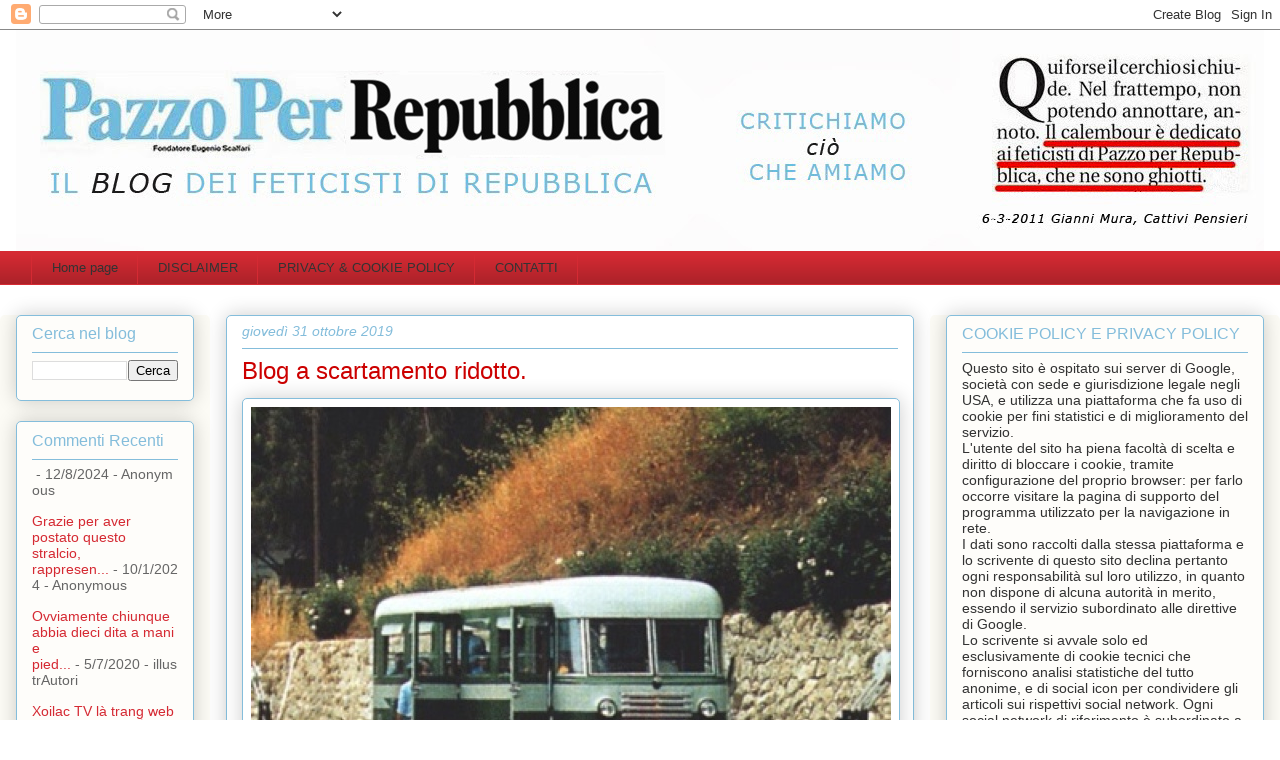

--- FILE ---
content_type: text/html; charset=UTF-8
request_url: https://pazzoperrepubblica.blogspot.com/2019/10/
body_size: 41225
content:
<!DOCTYPE html>
<html class='v2' dir='ltr' xmlns='http://www.w3.org/1999/xhtml' xmlns:b='http://www.google.com/2005/gml/b' xmlns:data='http://www.google.com/2005/gml/data' xmlns:expr='http://www.google.com/2005/gml/expr'>
<head>
<link href='https://www.blogger.com/static/v1/widgets/335934321-css_bundle_v2.css' rel='stylesheet' type='text/css'/>
<meta content='IE=EmulateIE7' http-equiv='X-UA-Compatible'/>
<meta content='width=1100' name='viewport'/>
<meta content='text/html; charset=UTF-8' http-equiv='Content-Type'/>
<meta content='blogger' name='generator'/>
<link href='https://pazzoperrepubblica.blogspot.com/favicon.ico' rel='icon' type='image/x-icon'/>
<link href='http://pazzoperrepubblica.blogspot.com/2019/10/' rel='canonical'/>
<link rel="alternate" type="application/atom+xml" title="PAZZO PER REPUBBLICA - il blog dei feticisti di Repubblica - Atom" href="https://pazzoperrepubblica.blogspot.com/feeds/posts/default" />
<link rel="alternate" type="application/rss+xml" title="PAZZO PER REPUBBLICA - il blog dei feticisti di Repubblica - RSS" href="https://pazzoperrepubblica.blogspot.com/feeds/posts/default?alt=rss" />
<link rel="service.post" type="application/atom+xml" title="PAZZO PER REPUBBLICA - il blog dei feticisti di Repubblica - Atom" href="https://www.blogger.com/feeds/21998111/posts/default" />
<!--Can't find substitution for tag [blog.ieCssRetrofitLinks]-->
<meta content='Blog che racconta da un punto di vista differente il quotidiano fondato da Scalfari e diretto da Calabresi. Notizie, curiosità, refusi ed errori.' name='description'/>
<meta content='http://pazzoperrepubblica.blogspot.com/2019/10/' property='og:url'/>
<meta content='PAZZO PER REPUBBLICA - il blog dei feticisti di Repubblica' property='og:title'/>
<meta content='Blog che racconta da un punto di vista differente il quotidiano fondato da Scalfari e diretto da Calabresi. Notizie, curiosità, refusi ed errori.' property='og:description'/>
<title>PAZZO PER REPUBBLICA - il blog dei feticisti di Repubblica: ottobre 2019</title>
<style id='page-skin-1' type='text/css'><!--
/*
-----------------------------------------------
Blogger Template Style
Name:     Awesome Inc.
Designer: Tina Chen
URL:      tinachen.org
----------------------------------------------- */
/* Variable definitions
====================
<Variable name="keycolor" description="Main Color" type="color" default="#ffffff"/>
<Group description="Page" selector="body">
<Variable name="body.font" description="Font" type="font"
default="normal normal 13px Arial, Tahoma, Helvetica, FreeSans, sans-serif"/>
<Variable name="body.background.color" description="Background Color" type="color" default="#000000"/>
<Variable name="body.text.color" description="Text Color" type="color" default="#ffffff"/>
</Group>
<Group description="Links" selector=".main-inner">
<Variable name="link.color" description="Link Color" type="color" default="#888888"/>
<Variable name="link.visited.color" description="Visited Color" type="color" default="#444444"/>
<Variable name="link.hover.color" description="Hover Color" type="color" default="#cccccc"/>
</Group>
<Group description="Blog Title" selector=".header h1">
<Variable name="header.font" description="Title Font" type="font"
default="normal bold 40px Arial, Tahoma, Helvetica, FreeSans, sans-serif"/>
<Variable name="header.text.color" description="Title Color" type="color" default="#333333" />
<Variable name="header.background.color" description="Header Background" type="color" default="transparent" />
</Group>
<Group description="Blog Description" selector=".header .description">
<Variable name="description.font" description="Font" type="font"
default="normal normal 14px Arial, Tahoma, Helvetica, FreeSans, sans-serif"/>
<Variable name="description.text.color" description="Text Color" type="color"
default="#333333" />
</Group>
<Group description="Tabs Text" selector=".tabs-inner .widget li a">
<Variable name="tabs.font" description="Font" type="font"
default="normal bold 14px Arial, Tahoma, Helvetica, FreeSans, sans-serif"/>
<Variable name="tabs.text.color" description="Text Color" type="color" default="#333333"/>
<Variable name="tabs.selected.text.color" description="Selected Color" type="color" default="#333333"/>
</Group>
<Group description="Tabs Background" selector=".tabs-outer .PageList">
<Variable name="tabs.background.color" description="Background Color" type="color" default="#141414"/>
<Variable name="tabs.selected.background.color" description="Selected Color" type="color" default="#444444"/>
<Variable name="tabs.border.color" description="Border Color" type="color" default="#84bddb"/>
</Group>
<Group description="Date Header" selector=".main-inner .widget h2.date-header, .main-inner .widget h2.date-header span">
<Variable name="date.font" description="Font" type="font"
default="normal normal 14px Arial, Tahoma, Helvetica, FreeSans, sans-serif"/>
<Variable name="date.text.color" description="Text Color" type="color" default="#666666"/>
<Variable name="date.border.color" description="Border Color" type="color" default="#84bddb"/>
</Group>
<Group description="Post Title" selector="h3.post-title, h4, h3.post-title a">
<Variable name="post.title.font" description="Font" type="font"
default="normal bold 22px Arial, Tahoma, Helvetica, FreeSans, sans-serif"/>
<Variable name="post.title.text.color" description="Text Color" type="color" default="#333333"/>
</Group>
<Group description="Post Background" selector=".post">
<Variable name="post.background.color" description="Background Color" type="color" default="#fefdfa" />
<Variable name="post.border.color" description="Border Color" type="color" default="#84bddb" />
<Variable name="post.border.bevel.color" description="Bevel Color" type="color" default="#84bddb"/>
</Group>
<Group description="Gadget Title" selector="h2">
<Variable name="widget.title.font" description="Font" type="font"
default="normal bold 14px Arial, Tahoma, Helvetica, FreeSans, sans-serif"/>
<Variable name="widget.title.text.color" description="Text Color" type="color" default="#333333"/>
</Group>
<Group description="Gadget Text" selector=".sidebar .widget">
<Variable name="widget.font" description="Font" type="font"
default="normal normal 14px Arial, Tahoma, Helvetica, FreeSans, sans-serif"/>
<Variable name="widget.text.color" description="Text Color" type="color" default="#333333"/>
<Variable name="widget.alternate.text.color" description="Alternate Color" type="color" default="#666666"/>
</Group>
<Group description="Gadget Links" selector=".sidebar .widget">
<Variable name="widget.link.color" description="Link Color" type="color" default="#d52a33"/>
<Variable name="widget.link.visited.color" description="Visited Color" type="color" default="#2932d5"/>
<Variable name="widget.link.hover.color" description="Hover Color" type="color" default="#2932d5"/>
</Group>
<Group description="Gadget Background" selector=".sidebar .widget">
<Variable name="widget.background.color" description="Background Color" type="color" default="#141414"/>
<Variable name="widget.border.color" description="Border Color" type="color" default="#222222"/>
<Variable name="widget.border.bevel.color" description="Bevel Color" type="color" default="#000000"/>
</Group>
<Group description="Sidebar Background" selector=".column-left-inner .column-right-inner">
<Variable name="widget.outer.background.color" description="Background Color" type="color" default="transparent" />
</Group>
<Group description="Images" selector=".main-inner">
<Variable name="image.background.color" description="Background Color" type="color" default="transparent"/>
<Variable name="image.border.color" description="Border Color" type="color" default="transparent"/>
</Group>
<Group description="Feed" selector=".blog-feeds">
<Variable name="feed.text.color" description="Text Color" type="color" default="#333333"/>
</Group>
<Group description="Feed Links" selector=".blog-feeds">
<Variable name="feed.link.color" description="Link Color" type="color" default="#d52a33"/>
<Variable name="feed.link.visited.color" description="Visited Color" type="color" default="#2932d5"/>
<Variable name="feed.link.hover.color" description="Hover Color" type="color" default="#2932d5"/>
</Group>
<Group description="Pager" selector=".blog-pager">
<Variable name="pager.background.color" description="Background Color" type="color" default="#ffffff" />
</Group>
<Group description="Footer" selector=".footer-outer">
<Variable name="footer.background.color" description="Background Color" type="color" default="#fefdfa" />
<Variable name="footer.text.color" description="Text Color" type="color" default="#333333" />
</Group>
<Variable name="title.shadow.spread" description="Title Shadow" type="length" default="-1px"/>
<Variable name="body.background" description="Body Background" type="background"
color="#ffffff"
default="$(color) none repeat scroll top left"/>
<Variable name="body.background.gradient.cap" description="Body Gradient Cap" type="url"
default="none"/>
<Variable name="body.background.size" description="Body Background Size" type="string" default="auto"/>
<Variable name="tabs.background.gradient" description="Tabs Background Gradient" type="url"
default="none"/>
<Variable name="header.background.gradient" description="Header Background Gradient" type="url" default="none" />
<Variable name="header.padding.top" description="Header Top Padding" type="length" default="22px" />
<Variable name="header.margin.top" description="Header Top Margin" type="length" default="0" />
<Variable name="header.margin.bottom" description="Header Bottom Margin" type="length" default="0" />
<Variable name="widget.padding.top" description="Widget Padding Top" type="length" default="8px" />
<Variable name="widget.padding.side" description="Widget Padding Side" type="length" default="15px" />
<Variable name="widget.outer.margin.top" description="Widget Top Margin" type="length" default="0" />
<Variable name="widget.outer.background.gradient" description="Gradient" type="url" default="none" />
<Variable name="widget.border.radius" description="Gadget Border Radius" type="length" default="0" />
<Variable name="outer.shadow.spread" description="Outer Shadow Size" type="length" default="0" />
<Variable name="date.header.border.radius.top" description="Date Header Border Radius Top" type="length" default="0" />
<Variable name="date.header.position" description="Date Header Position" type="length" default="15px" />
<Variable name="date.space" description="Date Space" type="length" default="30px" />
<Variable name="date.position" description="Date Float" type="string" default="static" />
<Variable name="date.padding.bottom" description="Date Padding Bottom" type="length" default="0" />
<Variable name="date.border.size" description="Date Border Size" type="length" default="0" />
<Variable name="date.background" description="Date Background" type="background" color="transparent"
default="$(color) none no-repeat scroll top left" />
<Variable name="date.first.border.radius.top" description="Date First top radius" type="length" default="5px" />
<Variable name="date.last.space.bottom" description="Date Last Space Bottom" type="length"
default="20px" />
<Variable name="date.last.border.radius.bottom" description="Date Last bottom radius" type="length" default="5px" />
<Variable name="post.first.padding.top" description="First Post Padding Top" type="length" default="0" />
<Variable name="image.shadow.spread" description="Image Shadow Size" type="length" default="0"/>
<Variable name="image.border.radius" description="Image Border Radius" type="length" default="0"/>
<Variable name="separator.outdent" description="Separator Outdent" type="length" default="15px" />
<Variable name="title.separator.border.size" description="Widget Title Border Size" type="length" default="1px" />
<Variable name="list.separator.border.size" description="List Separator Border Size" type="length" default="1px" />
<Variable name="shadow.spread" description="Shadow Size" type="length" default="0"/>
<Variable name="startSide" description="Side where text starts in blog language" type="automatic" default="left"/>
<Variable name="endSide" description="Side where text ends in blog language" type="automatic" default="right"/>
<Variable name="date.side" description="Side where date header is placed" type="string" default="right"/>
<Variable name="pager.border.radius.top" description="Pager Border Top Radius" type="length" default="5px" />
<Variable name="pager.space.top" description="Pager Top Space" type="length" default="1em" />
<Variable name="footer.background.gradient" description="Background Gradient" type="url" default="none" />
<Variable name="mobile.background.size" description="Mobile Background Size" type="string"
default="auto"/>
<Variable name="mobile.background.overlay" description="Mobile Background Overlay" type="string"
default="transparent none repeat scroll top left"/>
<Variable name="mobile.button.color" description="Mobile Button Color" type="color" default="#ffffff" />
*/
/* Content
----------------------------------------------- */
body, .body-fauxcolumn-outer {
font: normal normal 13px Arial, Tahoma, Helvetica, FreeSans, sans-serif;
color: #333333;
background: #ffffff none no-repeat scroll center center;
}
html body .content-outer {
min-width: 0;
max-width: 100%;
width: 100%;
}
a:link {
text-decoration: none;
color: #d52a33;
}
a:visited {
text-decoration: none;
color: #2932d5;
}
a:hover {
text-decoration: underline;
color: #2932d5;
}
.body-fauxcolumn-outer .cap-top {
position: absolute;
z-index: 1;
height: 276px;
width: 100%;
background: transparent none repeat-x scroll top left;
_background-image: none;
}
/* Columns
----------------------------------------------- */
.content-inner {
padding: 0;
}
.header-inner .section {
margin: 0 16px;
}
.tabs-inner .section {
margin: 0 16px;
}
.main-inner {
padding-top: 30px;
}
.main-inner .column-center-inner,
.main-inner .column-left-inner,
.main-inner .column-right-inner {
padding: 0 5px;
}
*+html body .main-inner .column-center-inner {
margin-top: -30px;
}
#layout .main-inner .column-center-inner {
margin-top: 0;
}
/* Header
----------------------------------------------- */
.header-outer {
margin: 0 0 0 0;
background: #ffffff none repeat scroll 0 0;
}
.Header h1 {
font: normal normal 48px Georgia, Utopia, 'Palatino Linotype', Palatino, serif;
color: #333333;
text-shadow: 0 0 -1px #000000;
}
.Header h1 a {
color: #333333;
}
.Header .description {
font: normal normal 20px Georgia, Utopia, 'Palatino Linotype', Palatino, serif;;
color: #908d6a;
}
.header-inner .Header .titlewrapper,
.header-inner .Header .descriptionwrapper {
padding-left: 0;
padding-right: 0;
margin-bottom: 0;
}
.header-inner .Header .titlewrapper {
padding-top: 22px;
}
/* Tabs
----------------------------------------------- */
.tabs-outer {
overflow: hidden;
position: relative;
background: #d52a33 url(//www.blogblog.com/1kt/awesomeinc/tabs_gradient_light.png) repeat scroll 0 0;
}
#layout .tabs-outer {
overflow: visible;
}
.tabs-cap-top, .tabs-cap-bottom {
position: absolute;
width: 100%;
border-top: 1px solid #d52a33;
}
.tabs-cap-bottom {
bottom: 0;
}
.tabs-inner .widget li a {
display: inline-block;
margin: 0;
padding: .6em 1.5em;
font: normal normal 13px Arial, Tahoma, Helvetica, FreeSans, sans-serif;
color: #333333;
border-top: 1px solid #d52a33;
border-bottom: 1px solid #d52a33;
border-left: 1px solid #d52a33;
height: 16px;
line-height: 16px;
}
.tabs-inner .widget li:last-child a {
border-right: 1px solid #d52a33;
}
.tabs-inner .widget li.selected a, .tabs-inner .widget li a:hover {
background: #63704b url(//www.blogblog.com/1kt/awesomeinc/tabs_gradient_light.png) repeat-x scroll 0 -100px;
color: #ffffff;
}
/* Headings
----------------------------------------------- */
h2 {
font: normal normal 16px Arial, Tahoma, Helvetica, FreeSans, sans-serif;
color: #84bddb;
}
/* Widgets
----------------------------------------------- */
.main-inner .section {
margin: 0 27px;
padding: 0;
}
.main-inner .column-left-outer,
.main-inner .column-right-outer {
margin-top: 0;
}
#layout .main-inner .column-left-outer,
#layout .main-inner .column-right-outer {
margin-top: 0;
}
.main-inner .column-left-inner,
.main-inner .column-right-inner {
background: #fcfbf5 none repeat 0 0;
-moz-box-shadow: 0 0 0 rgba(0, 0, 0, .2);
-webkit-box-shadow: 0 0 0 rgba(0, 0, 0, .2);
-goog-ms-box-shadow: 0 0 0 rgba(0, 0, 0, .2);
box-shadow: 0 0 0 rgba(0, 0, 0, .2);
-moz-border-radius: 5px;
-webkit-border-radius: 5px;
-goog-ms-border-radius: 5px;
border-radius: 5px;
}
#layout .main-inner .column-left-inner,
#layout .main-inner .column-right-inner {
margin-top: 0;
}
.sidebar .widget {
font: normal normal 14px Arial, Tahoma, Helvetica, FreeSans, sans-serif;
color: #333333;
}
.sidebar .widget a:link {
color: #d52a33;
}
.sidebar .widget a:visited {
color: #2932d5;
}
.sidebar .widget a:hover {
color: #2932d5;
}
.sidebar .widget h2 {
text-shadow: 0 0 -1px #000000;
}
.main-inner .widget {
background-color: #fefdfa;
border: 1px solid #84bddb;
padding: 0 15px 15px;
margin: 20px -16px;
-moz-box-shadow: 0 0 20px rgba(0, 0, 0, .2);
-webkit-box-shadow: 0 0 20px rgba(0, 0, 0, .2);
-goog-ms-box-shadow: 0 0 20px rgba(0, 0, 0, .2);
box-shadow: 0 0 20px rgba(0, 0, 0, .2);
-moz-border-radius: 5px;
-webkit-border-radius: 5px;
-goog-ms-border-radius: 5px;
border-radius: 5px;
}
.main-inner .widget h2 {
margin: 0 -0;
padding: .6em 0 .5em;
border-bottom: 1px solid transparent;
}
.footer-inner .widget h2 {
padding: 0 0 .4em;
border-bottom: 1px solid transparent;
}
.main-inner .widget h2 + div, .footer-inner .widget h2 + div {
border-top: 1px solid #84bddb;
padding-top: 8px;
}
.main-inner .widget .widget-content {
margin: 0 -0;
padding: 7px 0 0;
}
.main-inner .widget ul, .main-inner .widget #ArchiveList ul.flat {
margin: -8px -15px 0;
padding: 0;
list-style: none;
}
.main-inner .widget #ArchiveList {
margin: -8px 0 0;
}
.main-inner .widget ul li, .main-inner .widget #ArchiveList ul.flat li {
padding: .5em 15px;
text-indent: 0;
color: #666666;
border-top: 0 solid #84bddb;
border-bottom: 1px solid transparent;
}
.main-inner .widget #ArchiveList ul li {
padding-top: .25em;
padding-bottom: .25em;
}
.main-inner .widget ul li:first-child, .main-inner .widget #ArchiveList ul.flat li:first-child {
border-top: none;
}
.main-inner .widget ul li:last-child, .main-inner .widget #ArchiveList ul.flat li:last-child {
border-bottom: none;
}
.post-body {
position: relative;
}
.main-inner .widget .post-body ul {
padding: 0 2.5em;
margin: .5em 0;
list-style: disc;
}
.main-inner .widget .post-body ul li {
padding: 0.25em 0;
margin-bottom: .25em;
color: #333333;
border: none;
}
.footer-inner .widget ul {
padding: 0;
list-style: none;
}
.widget .zippy {
color: #666666;
}
/* Posts
----------------------------------------------- */
body .main-inner .Blog {
padding: 0;
margin-bottom: 1em;
background-color: transparent;
border: none;
-moz-box-shadow: 0 0 0 rgba(0, 0, 0, 0);
-webkit-box-shadow: 0 0 0 rgba(0, 0, 0, 0);
-goog-ms-box-shadow: 0 0 0 rgba(0, 0, 0, 0);
box-shadow: 0 0 0 rgba(0, 0, 0, 0);
}
.main-inner .section:last-child .Blog:last-child {
padding: 0;
margin-bottom: 1em;
}
.main-inner .widget h2.date-header {
margin: 0 -15px 1px;
padding: 0 0 0 0;
font: italic normal 14px Arial, Tahoma, Helvetica, FreeSans, sans-serif;
color: #84bddb;
background: transparent none no-repeat scroll top left;
border-top: 0 solid #d52a33;
border-bottom: 1px solid transparent;
-moz-border-radius-topleft: 0;
-moz-border-radius-topright: 0;
-webkit-border-top-left-radius: 0;
-webkit-border-top-right-radius: 0;
border-top-left-radius: 0;
border-top-right-radius: 0;
position: static;
bottom: 100%;
right: 15px;
text-shadow: 0 0 -1px #000000;
}
.main-inner .widget h2.date-header span {
font: italic normal 14px Arial, Tahoma, Helvetica, FreeSans, sans-serif;
display: block;
padding: .5em 15px;
border-left: 0 solid #d52a33;
border-right: 0 solid #d52a33;
}
.date-outer {
position: relative;
margin: 30px 0 20px;
padding: 0 15px;
background-color: #ffffff;
border: 1px solid #84bddb;
-moz-box-shadow: 0 0 20px rgba(0, 0, 0, .2);
-webkit-box-shadow: 0 0 20px rgba(0, 0, 0, .2);
-goog-ms-box-shadow: 0 0 20px rgba(0, 0, 0, .2);
box-shadow: 0 0 20px rgba(0, 0, 0, .2);
-moz-border-radius: 5px;
-webkit-border-radius: 5px;
-goog-ms-border-radius: 5px;
border-radius: 5px;
}
.date-outer:first-child {
margin-top: 0;
}
.date-outer:last-child {
margin-bottom: 20px;
-moz-border-radius-bottomleft: 5px;
-moz-border-radius-bottomright: 5px;
-webkit-border-bottom-left-radius: 5px;
-webkit-border-bottom-right-radius: 5px;
-goog-ms-border-bottom-left-radius: 5px;
-goog-ms-border-bottom-right-radius: 5px;
border-bottom-left-radius: 5px;
border-bottom-right-radius: 5px;
}
.date-posts {
margin: 0 -0;
padding: 0 0;
clear: both;
}
.post-outer, .inline-ad {
border-top: 1px solid #84bddb;
margin: 0 -0;
padding: 15px 0;
}
.post-outer {
padding-bottom: 10px;
}
.post-outer:first-child {
padding-top: 0;
border-top: none;
}
.post-outer:last-child, .inline-ad:last-child {
border-bottom: none;
}
.post-body {
position: relative;
}
.post-body img {
padding: 8px;
background: #ffffff;
border: 1px solid #84bddb;
-moz-box-shadow: 0 0 20px rgba(0, 0, 0, .2);
-webkit-box-shadow: 0 0 20px rgba(0, 0, 0, .2);
box-shadow: 0 0 20px rgba(0, 0, 0, .2);
-moz-border-radius: 5px;
-webkit-border-radius: 5px;
border-radius: 5px;
}
h3.post-title, h4 {
font: normal normal 24px Arial, Tahoma, Helvetica, FreeSans, sans-serif;
color: #cc0000;
}
h3.post-title a {
font: normal normal 24px Arial, Tahoma, Helvetica, FreeSans, sans-serif;
color: #cc0000;
}
h3.post-title a:hover {
color: #2932d5;
text-decoration: underline;
}
.post-header {
margin: 0 0 1em;
}
.post-body {
line-height: 1.4;
}
.post-outer h2 {
color: #333333;
}
.post-footer {
margin: 1.5em 0 0;
}
#blog-pager {
padding: 15px;
font-size: 120%;
background-color: #fefdfa;
border: 1px solid #84bddb;
-moz-box-shadow: 0 0 20px rgba(0, 0, 0, .2);
-webkit-box-shadow: 0 0 20px rgba(0, 0, 0, .2);
-goog-ms-box-shadow: 0 0 20px rgba(0, 0, 0, .2);
box-shadow: 0 0 20px rgba(0, 0, 0, .2);
-moz-border-radius: 5px;
-webkit-border-radius: 5px;
-goog-ms-border-radius: 5px;
border-radius: 5px;
-moz-border-radius-topleft: 5px;
-moz-border-radius-topright: 5px;
-webkit-border-top-left-radius: 5px;
-webkit-border-top-right-radius: 5px;
-goog-ms-border-top-left-radius: 5px;
-goog-ms-border-top-right-radius: 5px;
border-top-left-radius: 5px;
border-top-right-radius-topright: 5px;
margin-top: 1em;
}
.blog-feeds, .post-feeds {
margin: 1em 0;
text-align: center;
color: #333333;
}
.blog-feeds a, .post-feeds a {
color: #d52a33;
}
.blog-feeds a:visited, .post-feeds a:visited {
color: #2932d5;
}
.blog-feeds a:hover, .post-feeds a:hover {
color: #2932d5;
}
.post-outer .comments {
margin-top: 2em;
}
/* Comments
----------------------------------------------- */
.comments .comments-content .icon.blog-author {
background-repeat: no-repeat;
background-image: url([data-uri]);
}
.comments .comments-content .loadmore a {
border-top: 1px solid #d52a33;
border-bottom: 1px solid #d52a33;
}
.comments .continue {
border-top: 2px solid #d52a33;
}
/* Footer
----------------------------------------------- */
.footer-outer {
margin: -20px 0 -1px;
padding: 20px 0 0;
color: #333333;
overflow: hidden;
}
.footer-fauxborder-left {
border-top: 1px solid #84bddb;
background: #fefdfa none repeat scroll 0 0;
-moz-box-shadow: 0 0 20px rgba(0, 0, 0, .2);
-webkit-box-shadow: 0 0 20px rgba(0, 0, 0, .2);
-goog-ms-box-shadow: 0 0 20px rgba(0, 0, 0, .2);
box-shadow: 0 0 20px rgba(0, 0, 0, .2);
margin: 0 -20px;
}
/* Mobile
----------------------------------------------- */
body.mobile {
background-size: auto;
}
.mobile .body-fauxcolumn-outer {
background: transparent none repeat scroll top left;
}
*+html body.mobile .main-inner .column-center-inner {
margin-top: 0;
}
.mobile .main-inner .widget {
padding: 0 0 15px;
}
.mobile .main-inner .widget h2 + div,
.mobile .footer-inner .widget h2 + div {
border-top: none;
padding-top: 0;
}
.mobile .footer-inner .widget h2 {
padding: 0.5em 0;
border-bottom: none;
}
.mobile .main-inner .widget .widget-content {
margin: 0;
padding: 7px 0 0;
}
.mobile .main-inner .widget ul,
.mobile .main-inner .widget #ArchiveList ul.flat {
margin: 0 -15px 0;
}
.mobile .main-inner .widget h2.date-header {
right: 0;
}
.mobile .date-header span {
padding: 0.4em 0;
}
.mobile .date-outer:first-child {
margin-bottom: 0;
border: 1px solid #84bddb;
-moz-border-radius-topleft: 5px;
-moz-border-radius-topright: 5px;
-webkit-border-top-left-radius: 5px;
-webkit-border-top-right-radius: 5px;
-goog-ms-border-top-left-radius: 5px;
-goog-ms-border-top-right-radius: 5px;
border-top-left-radius: 5px;
border-top-right-radius: 5px;
}
.mobile .date-outer {
border-color: #84bddb;
border-width: 0 1px 1px;
}
.mobile .date-outer:last-child {
margin-bottom: 0;
}
.mobile .main-inner {
padding: 0;
}
.mobile .header-inner .section {
margin: 0;
}
.mobile .blog-posts {
padding: 0 10px;
}
.mobile .post-outer, .mobile .inline-ad {
padding: 5px 0;
}
.mobile .tabs-inner .section {
margin: 0 10px;
}
.mobile .main-inner .widget h2 {
margin: 0;
padding: 0;
}
.mobile .main-inner .widget h2.date-header span {
padding: 0;
}
.mobile .main-inner .widget .widget-content {
margin: 0;
padding: 7px 0 0;
}
.mobile #blog-pager {
border: 1px solid transparent;
background: #fefdfa none repeat scroll 0 0;
}
.mobile .main-inner .column-left-inner,
.mobile .main-inner .column-right-inner {
background: #fcfbf5 none repeat 0 0;
-moz-box-shadow: none;
-webkit-box-shadow: none;
-goog-ms-box-shadow: none;
box-shadow: none;
}
.mobile .date-posts {
margin: 0;
padding: 0;
}
.mobile .footer-fauxborder-left {
margin: 0;
border-top: inherit;
}
.mobile .main-inner .section:last-child .Blog:last-child {
margin-bottom: 0;
}
.mobile-index-contents {
color: #333333;
}
.mobile .mobile-link-button {
background: #d52a33 url(//www.blogblog.com/1kt/awesomeinc/tabs_gradient_light.png) repeat scroll 0 0;
}
.mobile-link-button a:link, .mobile-link-button a:visited {
color: #ffffff;
}
.mobile .tabs-inner .PageList .widget-content {
background: transparent;
border-top: 1px solid;
border-color: #d52a33;
color: #333333;
}
.mobile .tabs-inner .PageList .widget-content .pagelist-arrow {
border-left: 1px solid #d52a33;
}

--></style>
<style id='template-skin-1' type='text/css'><!--
body {
min-width: 1280px;
}
.content-outer, .content-fauxcolumn-outer, .region-inner {
min-width: 1280px;
max-width: 1280px;
_width: 1280px;
}
.main-inner .columns {
padding-left: 210px;
padding-right: 350px;
}
.main-inner .fauxcolumn-center-outer {
left: 210px;
right: 350px;
/* IE6 does not respect left and right together */
_width: expression(this.parentNode.offsetWidth -
parseInt("210px") -
parseInt("350px") + 'px');
}
.main-inner .fauxcolumn-left-outer {
width: 210px;
}
.main-inner .fauxcolumn-right-outer {
width: 350px;
}
.main-inner .column-left-outer {
width: 210px;
right: 100%;
margin-left: -210px;
}
.main-inner .column-right-outer {
width: 350px;
margin-right: -350px;
}
#layout {
min-width: 0;
}
#layout .content-outer {
min-width: 0;
width: 800px;
}
#layout .region-inner {
min-width: 0;
width: auto;
}
--></style>
<link href='https://www.blogger.com/dyn-css/authorization.css?targetBlogID=21998111&amp;zx=83b45aff-c9cc-4ddc-8f68-ee9bb9cb07f4' media='none' onload='if(media!=&#39;all&#39;)media=&#39;all&#39;' rel='stylesheet'/><noscript><link href='https://www.blogger.com/dyn-css/authorization.css?targetBlogID=21998111&amp;zx=83b45aff-c9cc-4ddc-8f68-ee9bb9cb07f4' rel='stylesheet'/></noscript>
<meta name='google-adsense-platform-account' content='ca-host-pub-1556223355139109'/>
<meta name='google-adsense-platform-domain' content='blogspot.com'/>

<!-- data-ad-client=ca-pub-1567153814922218 -->

</head>
<body class='loading'>
<div class='navbar section' id='navbar'><div class='widget Navbar' data-version='1' id='Navbar1'><script type="text/javascript">
    function setAttributeOnload(object, attribute, val) {
      if(window.addEventListener) {
        window.addEventListener('load',
          function(){ object[attribute] = val; }, false);
      } else {
        window.attachEvent('onload', function(){ object[attribute] = val; });
      }
    }
  </script>
<div id="navbar-iframe-container"></div>
<script type="text/javascript" src="https://apis.google.com/js/platform.js"></script>
<script type="text/javascript">
      gapi.load("gapi.iframes:gapi.iframes.style.bubble", function() {
        if (gapi.iframes && gapi.iframes.getContext) {
          gapi.iframes.getContext().openChild({
              url: 'https://www.blogger.com/navbar/21998111?origin\x3dhttps://pazzoperrepubblica.blogspot.com',
              where: document.getElementById("navbar-iframe-container"),
              id: "navbar-iframe"
          });
        }
      });
    </script><script type="text/javascript">
(function() {
var script = document.createElement('script');
script.type = 'text/javascript';
script.src = '//pagead2.googlesyndication.com/pagead/js/google_top_exp.js';
var head = document.getElementsByTagName('head')[0];
if (head) {
head.appendChild(script);
}})();
</script>
</div></div>
<div class='body-fauxcolumns'>
<div class='fauxcolumn-outer body-fauxcolumn-outer'>
<div class='cap-top'>
<div class='cap-left'></div>
<div class='cap-right'></div>
</div>
<div class='fauxborder-left'>
<div class='fauxborder-right'></div>
<div class='fauxcolumn-inner'>
</div>
</div>
<div class='cap-bottom'>
<div class='cap-left'></div>
<div class='cap-right'></div>
</div>
</div>
</div>
<div class='content'>
<div class='content-fauxcolumns'>
<div class='fauxcolumn-outer content-fauxcolumn-outer'>
<div class='cap-top'>
<div class='cap-left'></div>
<div class='cap-right'></div>
</div>
<div class='fauxborder-left'>
<div class='fauxborder-right'></div>
<div class='fauxcolumn-inner'>
</div>
</div>
<div class='cap-bottom'>
<div class='cap-left'></div>
<div class='cap-right'></div>
</div>
</div>
</div>
<div class='content-outer'>
<div class='content-cap-top cap-top'>
<div class='cap-left'></div>
<div class='cap-right'></div>
</div>
<div class='fauxborder-left content-fauxborder-left'>
<div class='fauxborder-right content-fauxborder-right'></div>
<div class='content-inner'>
<header>
<div class='header-outer'>
<div class='header-cap-top cap-top'>
<div class='cap-left'></div>
<div class='cap-right'></div>
</div>
<div class='fauxborder-left header-fauxborder-left'>
<div class='fauxborder-right header-fauxborder-right'></div>
<div class='region-inner header-inner'>
<div class='header section' id='header'><div class='widget Header' data-version='1' id='Header1'>
<div id='header-inner'>
<a href='https://pazzoperrepubblica.blogspot.com/' style='display: block'>
<img alt='PAZZO PER REPUBBLICA - il blog dei feticisti di Repubblica' height='221px; ' id='Header1_headerimg' src='https://blogger.googleusercontent.com/img/b/R29vZ2xl/AVvXsEiNxUavIxgdKMaJWCj9-NbqkiPb0SGlG__MeYrsthl3YFuAIIuP3vyVRFTCs8s1qsGXpULFKrJrwoj_elpkj38JY7B0ToIuA3f5WdaX7CMicF2ei-YXDb1kn26Mhh23zMhqN2ceOQ/s1600/testata-repubblicaniu.jpg' style='display: block' width='1280px; '/>
</a>
</div>
</div></div>
</div>
</div>
<div class='header-cap-bottom cap-bottom'>
<div class='cap-left'></div>
<div class='cap-right'></div>
</div>
</div>
</header>
<div class='tabs-outer'>
<div class='tabs-cap-top cap-top'>
<div class='cap-left'></div>
<div class='cap-right'></div>
</div>
<div class='fauxborder-left tabs-fauxborder-left'>
<div class='fauxborder-right tabs-fauxborder-right'></div>
<div class='region-inner tabs-inner'>
<div class='tabs section' id='crosscol'><div class='widget PageList' data-version='1' id='PageList2'>
<h2>Pagine</h2>
<div class='widget-content'>
<ul>
<li>
<a href='https://pazzoperrepubblica.blogspot.com/'>Home page</a>
</li>
<li>
<a href='https://pazzoperrepubblica.blogspot.com/p/disclaimer.html'>DISCLAIMER</a>
</li>
<li>
<a href='https://pazzoperrepubblica.blogspot.com/p/politica-dei-cookie-del-sito.html'>PRIVACY &amp; COOKIE POLICY</a>
</li>
<li>
<a href='https://pazzoperrepubblica.blogspot.com/p/contatti.html'>CONTATTI</a>
</li>
</ul>
<div class='clear'></div>
</div>
</div></div>
<div class='tabs no-items section' id='crosscol-overflow'></div>
</div>
</div>
<div class='tabs-cap-bottom cap-bottom'>
<div class='cap-left'></div>
<div class='cap-right'></div>
</div>
</div>
<div class='main-outer'>
<div class='main-cap-top cap-top'>
<div class='cap-left'></div>
<div class='cap-right'></div>
</div>
<div class='fauxborder-left main-fauxborder-left'>
<div class='fauxborder-right main-fauxborder-right'></div>
<div class='region-inner main-inner'>
<div class='columns fauxcolumns'>
<div class='fauxcolumn-outer fauxcolumn-center-outer'>
<div class='cap-top'>
<div class='cap-left'></div>
<div class='cap-right'></div>
</div>
<div class='fauxborder-left'>
<div class='fauxborder-right'></div>
<div class='fauxcolumn-inner'>
</div>
</div>
<div class='cap-bottom'>
<div class='cap-left'></div>
<div class='cap-right'></div>
</div>
</div>
<div class='fauxcolumn-outer fauxcolumn-left-outer'>
<div class='cap-top'>
<div class='cap-left'></div>
<div class='cap-right'></div>
</div>
<div class='fauxborder-left'>
<div class='fauxborder-right'></div>
<div class='fauxcolumn-inner'>
</div>
</div>
<div class='cap-bottom'>
<div class='cap-left'></div>
<div class='cap-right'></div>
</div>
</div>
<div class='fauxcolumn-outer fauxcolumn-right-outer'>
<div class='cap-top'>
<div class='cap-left'></div>
<div class='cap-right'></div>
</div>
<div class='fauxborder-left'>
<div class='fauxborder-right'></div>
<div class='fauxcolumn-inner'>
</div>
</div>
<div class='cap-bottom'>
<div class='cap-left'></div>
<div class='cap-right'></div>
</div>
</div>
<!-- corrects IE6 width calculation -->
<div class='columns-inner'>
<div class='column-center-outer'>
<div class='column-center-inner'>
<div class='main section' id='main'><div class='widget Blog' data-version='1' id='Blog1'>
<div class='blog-posts hfeed'>

          <div class="date-outer">
        
<h2 class='date-header'><span>giovedì 31 ottobre 2019</span></h2>

          <div class="date-posts">
        
<div class='post-outer'>
<div class='post hentry'>
<a name='4956620578346066289'></a>
<h3 class='post-title entry-title'>
<a href='https://pazzoperrepubblica.blogspot.com/2019/10/blog-scartamento-ridotto.html'>Blog a scartamento ridotto.</a>
</h3>
<div class='post-header'>
<div class='post-header-line-1'></div>
</div>
<div class='post-body entry-content'>
<div class="separator" style="clear: both; text-align: center;">
<a href="https://blogger.googleusercontent.com/img/b/R29vZ2xl/AVvXsEh2coW_3f2UVHxwwBMnypL8rEN2aiTCyb9lmSO5sDYwIO-VeKAHGO216xrRaHulii3MwXkQCoNNp3wPh3b8f91TWUTYstR9VALzlziib3iWVG9YZMc6k0k8YGgXMciFYBtfQNe8/s1600/blogger-image--1355864276.jpg" imageanchor="1" style="clear: left; float: left; margin-bottom: 1em; margin-right: 1em;"><img border="0" data-original-height="480" data-original-width="640" height="480" src="https://blogger.googleusercontent.com/img/b/R29vZ2xl/AVvXsEh2coW_3f2UVHxwwBMnypL8rEN2aiTCyb9lmSO5sDYwIO-VeKAHGO216xrRaHulii3MwXkQCoNNp3wPh3b8f91TWUTYstR9VALzlziib3iWVG9YZMc6k0k8YGgXMciFYBtfQNe8/s640/blogger-image--1355864276.jpg" width="640" /></a></div>
<br />
<div style='clear: both;'></div>
</div>
<div class='post-footer'>
<div class='post-footer-line post-footer-line-1'><span class='post-timestamp'>
alle
<a class='timestamp-link' href='https://pazzoperrepubblica.blogspot.com/2019/10/blog-scartamento-ridotto.html' rel='bookmark' title='permanent link'><abbr class='published' title='2019-10-31T23:13:00+01:00'>23:13:00</abbr></a>
</span>
<span class='post-comment-link'>
<a class='comment-link' href='https://www.blogger.com/comment/fullpage/post/21998111/4956620578346066289' onclick=''>0
commenti</a>
</span>
<span class='post-icons'>
<span class='item-control blog-admin pid-1886838998'>
<a href='https://www.blogger.com/post-edit.g?blogID=21998111&postID=4956620578346066289&from=pencil' title='Modifica post'>
<img alt='' class='icon-action' height='18' src='https://resources.blogblog.com/img/icon18_edit_allbkg.gif' width='18'/>
</a>
</span>
</span>
<span class='post-backlinks post-comment-link'>
</span>
<div class='post-share-buttons'>
</div>
</div>
<div class='post-footer-line post-footer-line-2'></div>
<div class='post-footer-line post-footer-line-3'></div>
</div>
</div>
</div>
<div class='post-outer'>
<div class='post hentry'>
<a name='1420022868381492991'></a>
<h3 class='post-title entry-title'>
<a href='https://pazzoperrepubblica.blogspot.com/2019/10/il-sense-of-humour-il-libro-di-federica.html'>Il sense of humour, il libro di Federica Angeli, le sentenze di Gianni Mura e altri Feticismi di giornata.</a>
</h3>
<div class='post-header'>
<div class='post-header-line-1'></div>
</div>
<div class='post-body entry-content'>
<b><i><span style="color: red;">Feticismini dal Cartaceo di oggi</span></i></b><br />
<br />
----<br />
<br />
<b><i><span style="color: red;">La prima</span></i></b><br />
<br />
Niente Cacciucco Politico nel TITOLONE: c'e la fusione Fca-Peugeot.<br />
<div>
<br /></div>
<div>
Non c'è fotonotizia. Al suo posto l'<i>Altan Di Giovedì</i>.&nbsp;</div>
<div>
<br /></div>
<div>
Di spalla (spallona) gli accordi rinnovati con la Libia.&nbsp;</div>
<div>
<br /></div>
<div>
La pubblicità del nuovo libro di Massimo Gramellini.&nbsp;</div>
<div>
<br /></div>
<div>
E il sommarietto riscompare.</div>
<div>
<br /></div>
<div>
<div class="separator" style="clear: both; text-align: center;">
<a href="https://blogger.googleusercontent.com/img/b/R29vZ2xl/AVvXsEgMUY3NtOrCUuMehsUTudaE86FiTd2u5-kqPM5hBuTF2X-tVYWijbV6nXaUvfPIF5aYF1tAM1v5PGh_YulCg6faT_p3dNKozhmik2KFKb2rTZwzH5DsiGkp5uLwkEGfK6zkgWLC/s1600/EIL9tR-X0AEfOfr.jpeg" imageanchor="1" style="margin-left: 1em; margin-right: 1em;"><img border="0" data-original-height="1600" data-original-width="1164" height="400" src="https://blogger.googleusercontent.com/img/b/R29vZ2xl/AVvXsEgMUY3NtOrCUuMehsUTudaE86FiTd2u5-kqPM5hBuTF2X-tVYWijbV6nXaUvfPIF5aYF1tAM1v5PGh_YulCg6faT_p3dNKozhmik2KFKb2rTZwzH5DsiGkp5uLwkEGfK6zkgWLC/s400/EIL9tR-X0AEfOfr.jpeg" width="290" /></a></div>
<br />
<b><i><span style="color: red;">Lo sfoglio</span></i></b><br />
<br />
Lo sfoglio apre (giustamente) con la fusione tra Fca e Peugeot. Sono addirittura 3 le paginate. Le firmano la parigina Anais Ginori (che torna così protagonista dopo un periodo di <i>routinaggio</i>), il torinese Paolo Griseri e l'esperto di automobili Valerio Berruti.</div>
<div>
<br /></div>
<div>
Poi, dopo 3 paginate di (vero) <i>Cacciucco Politico,</i> parte il <i>Mondo</i>.&nbsp;</div>
<div>
<br /></div>
<div>
Una paginata e mezza del londinese (già intellettuale) Antonello Guerrera&nbsp;una sulla Brexit e l'altra su Meghan.&nbsp;</div>
<div>
<br /></div>
<div>
Marco Ansaldo è "rientrato" ad Ankara e Giampaolo Cadalanu scrive ma non sappiamo da dove perché non data il pezzo.<br />
<br />
<b><i><span style="color: red;">Cronaca</span></i></b><br />
<br />
Furto in casa Marchisio. Racconto dettagliato della cronacara torinese Federica Cravero e commento melenso di tale Maurizio Crosetti, un fan del <i>Principino</i>.<br />
<br />
Crosetti dimostra ancora una volta di non avere sense of humour e su Twitter replica così.<br />
<br />
<div class="separator" style="clear: both; text-align: center;">
<a href="https://blogger.googleusercontent.com/img/b/R29vZ2xl/AVvXsEhXw6vhclPYd7r34ZY-U_lGtAfUR3AppoptO-uZDGnVavrnrs1uD-_eA91wRxkTZIL4-12LDk4AQGd5R-GY1-hOEXjT6Ib5nQ-LnTvxlXGzC0-tGIc7rsUo-E1_jgReO-YAS6el/s1600/Schermata+2019-10-31+alle+11.05.57.png" imageanchor="1" style="margin-left: 1em; margin-right: 1em;"><img border="0" data-original-height="464" data-original-width="1062" height="173" src="https://blogger.googleusercontent.com/img/b/R29vZ2xl/AVvXsEhXw6vhclPYd7r34ZY-U_lGtAfUR3AppoptO-uZDGnVavrnrs1uD-_eA91wRxkTZIL4-12LDk4AQGd5R-GY1-hOEXjT6Ib5nQ-LnTvxlXGzC0-tGIc7rsUo-E1_jgReO-YAS6el/s400/Schermata+2019-10-31+alle+11.05.57.png" width="400" /></a></div>
<br />
<b><i><span style="color: red;">Osservatorio AutoMarkette/1</span></i></b><br />
<b><i><span style="color: red;"><br /></span></i></b>
<i>AutoMarkette </i>che ci piacciono un sacco. Ma davvero tanto.&nbsp;</div>
<div>
<br /></div>
<div>
Grande Federica Angeli, il tuo libro è da far leggere in tutte le scuole.</div>
<div>
<br />
<div class="separator" style="clear: both; text-align: center;">
<a href="https://blogger.googleusercontent.com/img/b/R29vZ2xl/AVvXsEhoNx65_sS_UiLZQParMYTCGaCABD9ZNeHkmxfD-zeurqpRLaZQrXCzGviZkS_o-iGPpTpLKSgg5JkShuvjULRihPHU1Rr_jnsk37gOmS7FSOPbgvpqyjDbE3KqabiTMYF2PmnE/s1600/EIMFzitWwAAxLoA.jpeg" imageanchor="1" style="margin-left: 1em; margin-right: 1em;"><img border="0" data-original-height="724" data-original-width="664" height="400" src="https://blogger.googleusercontent.com/img/b/R29vZ2xl/AVvXsEhoNx65_sS_UiLZQParMYTCGaCABD9ZNeHkmxfD-zeurqpRLaZQrXCzGviZkS_o-iGPpTpLKSgg5JkShuvjULRihPHU1Rr_jnsk37gOmS7FSOPbgvpqyjDbE3KqabiTMYF2PmnE/s400/EIMFzitWwAAxLoA.jpeg" width="366" /></a></div>
<b><i><span style="color: red;"><br /></span></i></b>
<b><i><span style="color: red;"><br /></span></i></b>
<b><i><span style="color: red;">Osservatorio AutoMarkette/2</span></i></b><br />
<b><i><span style="color: red;"><br /></span></i></b>
Sul <i>Venerdì</i> di domani c'è Carola Rackete.&nbsp;</div>
<div>
<br /></div>
<div>
Un ottimo motivo per prenotarne una copia in edicola.</div>
<div>
<br /></div>
<div class="separator" style="clear: both; text-align: center;">
<a href="https://blogger.googleusercontent.com/img/b/R29vZ2xl/AVvXsEjviVPh_XienOGl7luvYBV28FN_d7r5q7jyMgxfhqRHPgwXsgP7hloHV25VXO34ln-UVhk-W7Np6VmDsDHwvw4WnGSlaqJRc1tN7QB2gO5ABaq1GCdwL2u359Qv7OdhRwwsQBIH/s1600/EIMKS4PXUAAfq-1.jpeg" imageanchor="1" style="margin-left: 1em; margin-right: 1em;"><img border="0" data-original-height="724" data-original-width="365" height="400" src="https://blogger.googleusercontent.com/img/b/R29vZ2xl/AVvXsEjviVPh_XienOGl7luvYBV28FN_d7r5q7jyMgxfhqRHPgwXsgP7hloHV25VXO34ln-UVhk-W7Np6VmDsDHwvw4WnGSlaqJRc1tN7QB2gO5ABaq1GCdwL2u359Qv7OdhRwwsQBIH/s400/EIMKS4PXUAAfq-1.jpeg" width="200" /></a></div>
<div>
<br />
<b><i><span style="color: red;">Osservatorio Recensioni</span></i></b><br />
<br />
Udite udite, Emiliano Morreale boccia L'uomo del labirinto, il nuovo film di Donato Carrisi con Toni Servillo e Dustin Hoffman.</div>
<div>
<br /></div>
<div class="separator" style="clear: both; text-align: center;">
<a href="https://blogger.googleusercontent.com/img/b/R29vZ2xl/AVvXsEhY0LIG_etoR2tzXvn6U_YpiejgWf0TMPJ0j9r8DyMKbZAHzB-3gqbImbj50GorE2XLGUzmYN2TyG-Pfe6f3xHmbupCxGwX936kzM9qZxdkobO9NAS9qt4Sq9DC1Pror9I37XZa/s1600/EIMNmsoWwAAJaPE.jpeg" imageanchor="1" style="margin-left: 1em; margin-right: 1em;"><img border="0" data-original-height="675" data-original-width="768" height="175" src="https://blogger.googleusercontent.com/img/b/R29vZ2xl/AVvXsEhY0LIG_etoR2tzXvn6U_YpiejgWf0TMPJ0j9r8DyMKbZAHzB-3gqbImbj50GorE2XLGUzmYN2TyG-Pfe6f3xHmbupCxGwX936kzM9qZxdkobO9NAS9qt4Sq9DC1Pror9I37XZa/s200/EIMNmsoWwAAJaPE.jpeg" width="200" /></a></div>
<div class="separator" style="clear: both; text-align: center;">
<br /></div>
<b><i><span style="color: red;">Sport - Calcio</span></i></b><br />
<div>
<br /></div>
<div>
Riassuntino del commento al campionato di Mura (comprate il giornale e leggetelo):&nbsp;</div>
<div>
<br /></div>
<div>
- diamo la possibilità alle squadre di chiamare il Var su richiesta</div>
<div>
<br /></div>
<div>
- il rigore su Llorente c'era.</div>
<div>
<br /></div>
<div>
- la Juve (come l'Inter) non gioca bene ma vince</div>
<div>
<br /></div>
<div>
- le maglie della Juve: benvenuti a Disneyland</div>
<div>
<br /></div>
<div class="separator" style="clear: both; text-align: center;">
<a href="https://blogger.googleusercontent.com/img/b/R29vZ2xl/AVvXsEjn4lRxRbWFuphzK4Nn5fd1kBqQQ_gvku8bsm9_e3W56KmdTdBKFXl2kpcMu4NYiwR-ohq_WTqjPZ7Ko1D1WfggeZuhtuIJo_Oglo5kchJ9sRNfUizbM1lUgPXiSyYm0tB0oqku/s1600/EIMSeY1WoAA9IGf.jpeg" imageanchor="1" style="margin-left: 1em; margin-right: 1em;"><img border="0" data-original-height="720" data-original-width="544" height="320" src="https://blogger.googleusercontent.com/img/b/R29vZ2xl/AVvXsEjn4lRxRbWFuphzK4Nn5fd1kBqQQ_gvku8bsm9_e3W56KmdTdBKFXl2kpcMu4NYiwR-ohq_WTqjPZ7Ko1D1WfggeZuhtuIJo_Oglo5kchJ9sRNfUizbM1lUgPXiSyYm0tB0oqku/s320/EIMSeY1WoAA9IGf.jpeg" width="241" /></a></div>
<div>
<br />
----<br />
<br />
<b><i><span style="color: red;">Altre Cose</span></i></b><br />
<br />
----<br />
<br />
<b><i><span style="color: red;">Osservatorio Errori Arretrati</span></i></b><br />
<br />
Quelli di <i><a href="https://www.facebook.com/erroredirepubblica" target="_blank">Errore di Repubblica!</a></i> ci segnalano che ieri, a pagina 44, l'inviata a Sofia Arianna Finos ha scritto che <a href="https://it.wikipedia.org/wiki/Damien_Chazelle" target="_blank">Damien Chazelle</a> quando ha girato <i><a href="https://it.wikipedia.org/wiki/La_La_Land_(film)" target="_blank">La La Land</a></i> aveva <b>26</b> anni.<br />
<br />
Sbagliato, ne aveva <b>31</b>.<br />
<br />
<div class="separator" style="clear: both; text-align: center;">
<a href="https://blogger.googleusercontent.com/img/b/R29vZ2xl/AVvXsEgvnnq4VNkTNgcivBotDuondMPQY5BW88jeHfNf1Vwhz0XZOI-qQBpk184AC6pgM9UQnRmQMvAB9h5_TLRQtJNPcYZVtn2Bebh22-oen7YdwVt7dj3lavaC3jAt7djr_romNaWZ/s1600/Schermata+2019-10-31+alle+11.21.42.png" imageanchor="1" style="margin-left: 1em; margin-right: 1em;"><img border="0" data-original-height="259" data-original-width="466" height="177" src="https://blogger.googleusercontent.com/img/b/R29vZ2xl/AVvXsEgvnnq4VNkTNgcivBotDuondMPQY5BW88jeHfNf1Vwhz0XZOI-qQBpk184AC6pgM9UQnRmQMvAB9h5_TLRQtJNPcYZVtn2Bebh22-oen7YdwVt7dj3lavaC3jAt7djr_romNaWZ/s320/Schermata+2019-10-31+alle+11.21.42.png" width="320" /></a></div>
<br />
----<br />
<br />
<b><i><span style="color: red;">Cose dai Social</span></i></b><br />
<b><i><span style="color: red;"><br /></span></i></b>
Segnaliamo questo simpatico<i> tweet </i>della nostra amica Monica R. Bedana.<b><i><span style="color: red;"><br /></span></i></b>
<b><i><span style="color: red;"><br /></span></i></b>
<br />
<div class="separator" style="clear: both; text-align: center;">
<a href="https://blogger.googleusercontent.com/img/b/R29vZ2xl/AVvXsEijxQePZk1gLC9PobdlBOljNby4LnfvD5RaEzIuUWo35N6Ca_swkWs5oD9dXPmhpH6NID452KXGAwlfDTCLb6I4Jca7XTPsmZYHqo5qx3S0QAFgpynBriDLzcNIGLsHRjCFQhhL/s1600/Schermata+2019-10-31+alle+11.06.24.png" imageanchor="1" style="margin-left: 1em; margin-right: 1em;"><img border="0" data-original-height="778" data-original-width="1044" height="297" src="https://blogger.googleusercontent.com/img/b/R29vZ2xl/AVvXsEijxQePZk1gLC9PobdlBOljNby4LnfvD5RaEzIuUWo35N6Ca_swkWs5oD9dXPmhpH6NID452KXGAwlfDTCLb6I4Jca7XTPsmZYHqo5qx3S0QAFgpynBriDLzcNIGLsHRjCFQhhL/s400/Schermata+2019-10-31+alle+11.06.24.png" width="400" /></a></div>
</div>
<div style='clear: both;'></div>
</div>
<div class='post-footer'>
<div class='post-footer-line post-footer-line-1'><span class='post-timestamp'>
alle
<a class='timestamp-link' href='https://pazzoperrepubblica.blogspot.com/2019/10/il-sense-of-humour-il-libro-di-federica.html' rel='bookmark' title='permanent link'><abbr class='published' title='2019-10-31T11:48:00+01:00'>11:48:00</abbr></a>
</span>
<span class='post-comment-link'>
<a class='comment-link' href='https://www.blogger.com/comment/fullpage/post/21998111/1420022868381492991' onclick=''>0
commenti</a>
</span>
<span class='post-icons'>
<span class='item-control blog-admin pid-1886838998'>
<a href='https://www.blogger.com/post-edit.g?blogID=21998111&postID=1420022868381492991&from=pencil' title='Modifica post'>
<img alt='' class='icon-action' height='18' src='https://resources.blogblog.com/img/icon18_edit_allbkg.gif' width='18'/>
</a>
</span>
</span>
<span class='post-backlinks post-comment-link'>
</span>
<div class='post-share-buttons'>
</div>
</div>
<div class='post-footer-line post-footer-line-2'></div>
<div class='post-footer-line post-footer-line-3'></div>
</div>
</div>
</div>

          </div></div>
        

          <div class="date-outer">
        
<h2 class='date-header'><span>mercoledì 30 ottobre 2019</span></h2>

          <div class="date-posts">
        
<div class='post-outer'>
<div class='post hentry'>
<a name='8817438726875473409'></a>
<h3 class='post-title entry-title'>
<a href='https://pazzoperrepubblica.blogspot.com/2019/10/il-ritorno-del-sommarietto-andaerianda.html'>Il ritorno del sommarietto andaerianda, l'editoriale del Diretùr, AutoMarkette varie e altri appunti di giornata.</a>
</h3>
<div class='post-header'>
<div class='post-header-line-1'></div>
</div>
<div class='post-body entry-content'>
<b><i><span style="color: red;">FeticisMini dal Cartaceo di oggi</span></i></b><br />
<br />
----<br />
<br />
<b><i><span style="color: red;">La prima</span></i></b><br />
<br />
TITOLONE cacciucchesco condito oggi da un editoriale del <i>Diretúr</i> che mancava da tempo (ne parliamo anche più in basso).&nbsp;<div>
<br /></div>
<div>
La fotonotizia è sugli incendi in California.&nbsp;</div>
<div>
<br /></div>
<div>
<i>Dylan Dog </i>(agli sgoccioli) di spalla destra.&nbsp;</div>
<div>
<br /></div>
<div>
E, udite udite, il gran ritorno del sommarietto andaerianda nel fogliettone.</div>
<div>
<br /></div>
<div class="separator" style="clear: both; text-align: center;">
<a href="https://blogger.googleusercontent.com/img/b/R29vZ2xl/AVvXsEj3a64hS5A-ZEeAljVdNZjTCwJBcG2I85LODB3oxoif4psYxWq73RuA1q1OsuD2qHACxatQTE_A7V0zE-4IpMlWnFUbug6PROMRcQKTgOBminRMD2tMk_ZADWw-ceetOVCFBYdO/s1600/EIGzepvXYAAj5ws.jpeg" imageanchor="1" style="margin-left: 1em; margin-right: 1em;"><img border="0" data-original-height="1600" data-original-width="1164" height="400" src="https://blogger.googleusercontent.com/img/b/R29vZ2xl/AVvXsEj3a64hS5A-ZEeAljVdNZjTCwJBcG2I85LODB3oxoif4psYxWq73RuA1q1OsuD2qHACxatQTE_A7V0zE-4IpMlWnFUbug6PROMRcQKTgOBminRMD2tMk_ZADWw-ceetOVCFBYdO/s400/EIGzepvXYAAj5ws.jpeg" width="290" /></a></div>
<div>
<br /><b><i><span style="color: red;">Lo sfoglio</span></i></b><br />
<br />
Lo sfoglio apre inevitabilmente con il Cacciucco Politico.<br />
<br />
9 paginate (avete letto bene, sono 9) che vedono impegnati ben 11 (avete letto bene, sono 11) <i>republicones</i>.<br />
<br />
<b><i><span style="color: red;">Mondo</span></i></b><br />
<br />
L'inferno della California, come da titolone di pagina 13, ci viene raccontato dalla manhattaniana Anna Lombardi, però dalla sua cuccia a New York. E qui c'è anche un'infografica rigorosamente non firmata.<br />
<br />
Stefania Di Lellis sembrerebbe essere tornata da Beirut.<br />
<br />
Marco Ansaldo ancora da Suruc, confine Turchia-Siria.<br />
<br />
<b><i><span style="color: red;">Osservatorio Inviati</span></i></b><br />
<br />
Il Crosetti, è andato a Cavallermaggiore (CN) e ha incontrato Don Beppe, il parroco errante.<br />
<br />
<div class="separator" style="clear: both; text-align: center;">
<a href="https://blogger.googleusercontent.com/img/b/R29vZ2xl/AVvXsEj6ThG8NFQ-VUhhkMGvQGtgVGEh9-FhcsKcLLaD9SiM-UovcVsNPgSqvH_ZVk4KUisw4DVf-0Z5nBR1ngND9XYzGOwiOxKdTSVzYhFGvW88qiptXNUX1jlZsiUXoo-5TQOIXjG6/s1600/Schermata+2019-10-30+alle+09.28.57.png" imageanchor="1" style="margin-left: 1em; margin-right: 1em;"><img border="0" data-original-height="1042" data-original-width="1486" height="280" src="https://blogger.googleusercontent.com/img/b/R29vZ2xl/AVvXsEj6ThG8NFQ-VUhhkMGvQGtgVGEh9-FhcsKcLLaD9SiM-UovcVsNPgSqvH_ZVk4KUisw4DVf-0Z5nBR1ngND9XYzGOwiOxKdTSVzYhFGvW88qiptXNUX1jlZsiUXoo-5TQOIXjG6/s400/Schermata+2019-10-30+alle+09.28.57.png" width="400" /></a></div>
----<br />
<br />
<b><i><span style="color: red;">Osservatorio Redivivi</span></i></b><br />
<br />
Nella pagina dei commenti ce n'è uno del redivivo Alexander Stille, nel suo caratteristico stile italo-americano.<br />
<br />
Ecco il passaggio del suo pezzo evidenziato dallo Stabilo Boss.<br />
<br />
<div class="separator" style="clear: both; text-align: center;">
<a href="https://blogger.googleusercontent.com/img/b/R29vZ2xl/AVvXsEj91P1OvkHzjgZUD_erCWCXRehjuPclHEgGK9hFdlOQSQRz_BfH8KhOQs5S0KgTQU4ythxUanKnl9mtHaLBIyr6ApbfW9I8i8x1CJK8EiFud3IxtjR_MeDOtHeyLsjnK9hlOUHS/s1600/Schermata+2019-10-30+alle+09.38.06.png" imageanchor="1" style="margin-left: 1em; margin-right: 1em;"><img border="0" data-original-height="476" data-original-width="1600" height="95" src="https://blogger.googleusercontent.com/img/b/R29vZ2xl/AVvXsEj91P1OvkHzjgZUD_erCWCXRehjuPclHEgGK9hFdlOQSQRz_BfH8KhOQs5S0KgTQU4ythxUanKnl9mtHaLBIyr6ApbfW9I8i8x1CJK8EiFud3IxtjR_MeDOtHeyLsjnK9hlOUHS/s320/Schermata+2019-10-30+alle+09.38.06.png" width="320" /></a></div>
<br />
----<br />
<br />
<b><i><span style="color: red;">Cultura</span></i></b><br />
<br />
Da non perdere il pezzo di Marino Niola su&nbsp;Claude Lévi-Strauss.<br />
<br />
Vale, da solo, il prezzo del giornale di oggi.<br />
<br />
<div class="separator" style="clear: both; text-align: center;">
<a href="https://blogger.googleusercontent.com/img/b/R29vZ2xl/AVvXsEidoO_mIVA71uOd1rDnHn3CHXGkzw3USnZsMAZsCF2ZYptSTRKB9dREJxz32rEKeet57olCUAd5l-DSj62TdPjvmXAvWukzDy2svVpOuLyyg4f2kUMSS09VWVlx58g6anu8s-KL/s1600/Schermata+2019-10-30+alle+09.41.41.png" imageanchor="1" style="margin-left: 1em; margin-right: 1em;"><img border="0" data-original-height="799" data-original-width="1600" height="198" src="https://blogger.googleusercontent.com/img/b/R29vZ2xl/AVvXsEidoO_mIVA71uOd1rDnHn3CHXGkzw3USnZsMAZsCF2ZYptSTRKB9dREJxz32rEKeet57olCUAd5l-DSj62TdPjvmXAvWukzDy2svVpOuLyyg4f2kUMSS09VWVlx58g6anu8s-KL/s400/Schermata+2019-10-30+alle+09.41.41.png" width="400" /></a></div>
<br />





<style type="text/css">
p.p1 {margin: 0.0px 0.0px 0.0px 0.0px; font: 16.0px Helvetica; color: #2f2a2b}
</style>


----<br />
<br />
<b><i><span style="color: red;">Osservatorio Automarkette/1</span></i></b><br />
<br />
Sempre in Cultura, segnaliamo a pag. 42 una parte dell&#8217;introduzione di Michele Ainis (assiduo collaboratore di Rep)&nbsp;al suo libro <i><a href="https://www.unilibro.it/libro/ainis-michele/demofollia-la-repubblica-dei-paradossi/9788834601297?idaff=googlebase-03" target="_blank">Demofollia</a></i> in uscita domani per <i><a href="http://www.lanavediteseo.eu/" target="_blank">La nave di Teseo</a></i>.</div>
<div>
<br /></div>
<div class="separator" style="clear: both; text-align: center;">
<a href="https://blogger.googleusercontent.com/img/b/R29vZ2xl/AVvXsEjvzJwAozYHoB1XY6zqXsBun8Efyf7Jst4pJe1f5QTqiuSfAV2Fx6nQkseKYrxdajsGyqWKnp5QVwlKmmHktpXykXKHCptJcU7y_btGx51JKWnvzH_xTbMdSJmmJFRPz4F6p9UA/s1600/Schermata+2019-10-30+alle+09.53.25.png" imageanchor="1" style="margin-left: 1em; margin-right: 1em;"><img border="0" data-original-height="1280" data-original-width="464" height="400" src="https://blogger.googleusercontent.com/img/b/R29vZ2xl/AVvXsEjvzJwAozYHoB1XY6zqXsBun8Efyf7Jst4pJe1f5QTqiuSfAV2Fx6nQkseKYrxdajsGyqWKnp5QVwlKmmHktpXykXKHCptJcU7y_btGx51JKWnvzH_xTbMdSJmmJFRPz4F6p9UA/s400/Schermata+2019-10-30+alle+09.53.25.png" width="145" /></a></div>
<div>
<br /></div>
<div>
----</div>
<div>
<br /></div>
<div>
<b><i><span style="color: red;">Osservatorio Automarkette/2</span></i></b></div>
<div>
<b><i><span style="color: red;"><br /></span></i></b></div>
Ieri Silvia Fumarola è andata alla presentazione del libro <i><a href="http://www.marsilioeditori.it/lista-autori/scheda-libro/2970096-grand-hotel-scalfari/grand-hotel-scalfari" target="_blank">Grand Hotel Scalfari</a></i>, scritto da  Francesco Merlo e Antonio Gnoli.&nbsp;<div>
<br /></div>
<div class="separator" style="clear: both; text-align: center;">
<a href="https://blogger.googleusercontent.com/img/b/R29vZ2xl/AVvXsEjeMqShSjiFYf27NfpxWSyXqGh3UXsiK1zW8kuCvpLfvqAzt5QjRtIxLIDpRJjeRhshcFSukBnxc_TDETpKdeYVggnxf4-xTvRFBrxYF-5JhgCV5UUYHv-yWuPg-KY0rucyu2Fj/s1600/Schermata+2019-10-30+alle+09.57.42.png" imageanchor="1" style="margin-left: 1em; margin-right: 1em;"><img border="0" data-original-height="872" data-original-width="1462" height="237" src="https://blogger.googleusercontent.com/img/b/R29vZ2xl/AVvXsEjeMqShSjiFYf27NfpxWSyXqGh3UXsiK1zW8kuCvpLfvqAzt5QjRtIxLIDpRJjeRhshcFSukBnxc_TDETpKdeYVggnxf4-xTvRFBrxYF-5JhgCV5UUYHv-yWuPg-KY0rucyu2Fj/s400/Schermata+2019-10-30+alle+09.57.42.png" width="400" /></a></div>
<div>
<br /></div>
<div>
----</div>
<div>
<b><span style="color: red;"><i><br /></i></span></b></div>
<div>
<b><span style="color: red;"><i>Sport + Osservatorio Errori Geografici</i></span></b></div>
<div>
<br /></div>
<div>
Il punto sugli anticipi lo fa Fabrizio Bocca.</div>
<div>
<br /></div>
<div>
Il <i>neonerazzurro</i> Franco Vanni si fa invece da solo Brescia-Inter. Sta viaggiando al ritmo di un pezzo al giorno, quasi. E infatti non è lucido quando scrive <a href="https://it.wikipedia.org/wiki/Castellammare_di_Stabia" target="_blank">Castellammare di Stabia</a> con una <b>emme</b> sola.&nbsp;</div>
<div>
<br /></div>
<div>
Speriamo per lui che la famiglia Esposito (originaria proprio di CdS) non legga il suo pezzo.</div>
<div>
<br /></div>
<div class="separator" style="clear: both; text-align: center;">
<a href="https://blogger.googleusercontent.com/img/b/R29vZ2xl/AVvXsEgOVpWxnmdhjGPv8KS2PNNVFCPL7N6WC1KMPMzj4vEISUZTqnuRx2IQ9yUfmr53TXHyzZPpSeX8Wh7ebs9iE2QT6FG9quhu-dhsnqXwMuJXJCCa_N-ZPiAJvuy-Of1xb70OWbu7/s1600/unnamed+10.32.40.png" imageanchor="1" style="margin-left: 1em; margin-right: 1em;"><img border="0" data-original-height="438" data-original-width="680" height="206" src="https://blogger.googleusercontent.com/img/b/R29vZ2xl/AVvXsEgOVpWxnmdhjGPv8KS2PNNVFCPL7N6WC1KMPMzj4vEISUZTqnuRx2IQ9yUfmr53TXHyzZPpSeX8Wh7ebs9iE2QT6FG9quhu-dhsnqXwMuJXJCCa_N-ZPiAJvuy-Of1xb70OWbu7/s320/unnamed+10.32.40.png" width="320" /></a></div>
<div>
<br /></div>
<div>
----</div>
<div>
<br /></div>
<div>
<b><span style="color: red;"><i>Osservatorio Infografiche</i></span></b></div>
<div>
<span style="color: red;"><b><i><br /></i></b></span></div>
Non si può proprio vedere quella di pag. 47 (fortunatamente non firmata) sulle punizioni di Ronaldo.<br /><br />Dio come ci mancano i gol di Samarelli.<div>
<span style="color: red;"><b><i><br /></i></b></span></div>
<div>
<span style="color: red;"><b><i><br /></i></b></span></div>
<div class="separator" style="clear: both; text-align: center;">
</div>
<div class="separator" style="clear: both; text-align: center;">
<a href="https://blogger.googleusercontent.com/img/b/R29vZ2xl/AVvXsEgthyphenhyphenYkf_cN9gFWecy6WAg7EX3de4bCOXqSUoldUTbNNfgb1zbdNQR_wFODOPvvReBjzrQV5meuV6WR-xifP_IaoaBnbxQ9EDHeXXJfT5b3cgdnfDZI2zO8Ps-ux_DOOPoenWct/s1600/Schermata+2019-10-30+alle+10.05.51.png" imageanchor="1" style="margin-left: 1em; margin-right: 1em;"><img border="0" data-original-height="426" data-original-width="493" height="275" src="https://blogger.googleusercontent.com/img/b/R29vZ2xl/AVvXsEgthyphenhyphenYkf_cN9gFWecy6WAg7EX3de4bCOXqSUoldUTbNNfgb1zbdNQR_wFODOPvvReBjzrQV5meuV6WR-xifP_IaoaBnbxQ9EDHeXXJfT5b3cgdnfDZI2zO8Ps-ux_DOOPoenWct/s320/Schermata+2019-10-30+alle+10.05.51.png" width="320" /></a></div>
<div>
<span style="color: red;"><b><i><br /></i></b></span><div>
----<br /><br />
<span style="color: red;"><b><i>Altre Cose dai Social</i></b></span><br />
<i><br /></i>
<i>Tornando un attimo sull'editoriale di oggi di Carlo Verdelli, riceviamo e pubblichiamo questa considerazione via Twitter:</i><br />
<br />
Ciao Pazzo,&nbsp;</div>
<div>
<br /></div>
<div>
oggi l&#8217;incipit dell&#8217;editoriale del direttore ricorda <a href="https://pulcinella291.forumfree.it/m/?t=26366245" target="_blank">Il libro de Kipli</a> di Corrado Guzzanti (ed.1992) &#8294;<br /><br /><i>Libero Petrucci</i></div>
<div>
<i><br /></i></div>
<div class="separator" style="clear: both; text-align: center;">
<a href="https://blogger.googleusercontent.com/img/b/R29vZ2xl/AVvXsEjvyZyMHYnNNIz8hkxXYCWndzU-3C_2NJ2ej9fGBY43I3ZrCX_4tlMYHmpJpVbmin-PpG-INFPCjqiBW30j_988nfGLgJ8XyaR4G3n01QGswxuMG-pNpG8FnWs0KtZF18QH-puF/s1600/unnamed+%25281%2529.png" imageanchor="1" style="margin-left: 1em; margin-right: 1em;"><img border="0" data-original-height="567" data-original-width="428" height="320" src="https://blogger.googleusercontent.com/img/b/R29vZ2xl/AVvXsEjvyZyMHYnNNIz8hkxXYCWndzU-3C_2NJ2ej9fGBY43I3ZrCX_4tlMYHmpJpVbmin-PpG-INFPCjqiBW30j_988nfGLgJ8XyaR4G3n01QGswxuMG-pNpG8FnWs0KtZF18QH-puF/s320/unnamed+%25281%2529.png" width="241" /></a></div>
<div>
<br /></div>
<div>
<i>----</i></div>
<div>
<i><br /></i></div>
<div>
Sempre su <i>Twitter</i>, Vasco ci segnala un passaggio dell'editoriale di oggi di Gad Lerner.</div>
<div>
<br /></div>
<div>
Un memorandum per Nicola Zingaretti e i suoi compari del PD.</div>
<div>
<br /></div>
<div class="separator" style="clear: both; text-align: center;">
<a href="https://blogger.googleusercontent.com/img/b/R29vZ2xl/AVvXsEhQb-2pFmG_wx-ghHHmy8Y9apCDMELTQvJfIBBWiiPX1LApqRUkaF2g6MzSXeZ2Z6tTIFYKaeewPVrz7vq8JZd_wf2zxojGrll3kw7H9tzxIMpTTFOTdJ1chnG8C2jF85xPtX68/s1600/EIHBG2iWsAIrFG-.jpeg" imageanchor="1" style="margin-left: 1em; margin-right: 1em;"><img border="0" data-original-height="1600" data-original-width="1282" height="400" src="https://blogger.googleusercontent.com/img/b/R29vZ2xl/AVvXsEhQb-2pFmG_wx-ghHHmy8Y9apCDMELTQvJfIBBWiiPX1LApqRUkaF2g6MzSXeZ2Z6tTIFYKaeewPVrz7vq8JZd_wf2zxojGrll3kw7H9tzxIMpTTFOTdJ1chnG8C2jF85xPtX68/s400/EIHBG2iWsAIrFG-.jpeg" width="320" /></a></div>
<style type="text/css">
p.p1 {margin: 0.0px 0.0px 0.0px 0.0px; font: 9.5px Helvetica; color: #2f2a2b}
</style></div>
<div style='clear: both;'></div>
</div>
<div class='post-footer'>
<div class='post-footer-line post-footer-line-1'><span class='post-timestamp'>
alle
<a class='timestamp-link' href='https://pazzoperrepubblica.blogspot.com/2019/10/il-ritorno-del-sommarietto-andaerianda.html' rel='bookmark' title='permanent link'><abbr class='published' title='2019-10-30T10:39:00+01:00'>10:39:00</abbr></a>
</span>
<span class='post-comment-link'>
<a class='comment-link' href='https://www.blogger.com/comment/fullpage/post/21998111/8817438726875473409' onclick=''>0
commenti</a>
</span>
<span class='post-icons'>
<span class='item-control blog-admin pid-1886838998'>
<a href='https://www.blogger.com/post-edit.g?blogID=21998111&postID=8817438726875473409&from=pencil' title='Modifica post'>
<img alt='' class='icon-action' height='18' src='https://resources.blogblog.com/img/icon18_edit_allbkg.gif' width='18'/>
</a>
</span>
</span>
<span class='post-backlinks post-comment-link'>
</span>
<div class='post-share-buttons'>
</div>
</div>
<div class='post-footer-line post-footer-line-2'></div>
<div class='post-footer-line post-footer-line-3'></div>
</div>
</div>
</div>

          </div></div>
        

          <div class="date-outer">
        
<h2 class='date-header'><span>martedì 29 ottobre 2019</span></h2>

          <div class="date-posts">
        
<div class='post-outer'>
<div class='post hentry'>
<a name='1609341036771604934'></a>
<h3 class='post-title entry-title'>
<a href='https://pazzoperrepubblica.blogspot.com/2019/10/lo-scivolone-di-ppr-sulla-nuova-rubrica.html'>Lo scivolone di PPR sulla nuova rubrica del lunedì, Cappellini vs Salvini e altri Scarabocchi veloci di giornata.</a>
</h3>
<div class='post-header'>
<div class='post-header-line-1'></div>
</div>
<div class='post-body entry-content'>
<b><i><span style="color: red;">AutoOsservatorio Errori</span></i></b><br />
<div>
<br /></div>
<div>
A proposito della nuova rubrica del lunedì <i>Altrimenti</i>, firmata da Enzo Bianchi, la soluzione del dilemma stava nelle prime righe dell'articolo.<br />
<div>
<br /></div>
<div>
Bastava andare un millimetro più in là del nostro naso.&nbsp;</div>
<div>
<br /></div>
<div>
Mannaggia a noi, che scivolone.</div>
<div>
<br /></div>
<div class="separator" style="clear: both; text-align: center;">
<a href="https://blogger.googleusercontent.com/img/b/R29vZ2xl/AVvXsEjoYh7XEB6K-KeDg1gf5osvldM_wkFX5HdQzE6HoQ_KcvWWC0O_PaOByKV06YlQQOQv88nVNM76XqP86Ub9qFuDquQgkC2il2XD4W2zc5NzHSQGiYaXJPQQbavzU06NI_D3z5e0/s1600/EH-rH5GX0AALlUB.jpeg" imageanchor="1" style="margin-left: 1em; margin-right: 1em;"><img border="0" data-original-height="379" data-original-width="400" height="378" src="https://blogger.googleusercontent.com/img/b/R29vZ2xl/AVvXsEjoYh7XEB6K-KeDg1gf5osvldM_wkFX5HdQzE6HoQ_KcvWWC0O_PaOByKV06YlQQOQv88nVNM76XqP86Ub9qFuDquQgkC2il2XD4W2zc5NzHSQGiYaXJPQQbavzU06NI_D3z5e0/s400/EH-rH5GX0AALlUB.jpeg" width="400" /></a></div>
<div>
<br />
----<br />
<br />
<b><i><span style="color: red;">Osservatorio Lettere</span></i></b><br />
<b><i><span style="color: red;"><br /></span></i></b>
Ci segnalano questa apparsa oggi sull'inserto <i>RSalute</i>.</div>
<div>
<br /></div>
<div class="separator" style="clear: both; text-align: center;">
<a href="https://blogger.googleusercontent.com/img/b/R29vZ2xl/AVvXsEgZSoJt08yIsLhcUZ5r3b_tq9V8Nhqle7Yvmg0vl8pFlRJo6hJnYhMVKnFsTu_UhA2xSo5xaG4yBChNjeJiE8GkLyTEsvR4Q5SILg3tAPIgatdODIJjNL0HsgOhW8hTlkZHqIDG/s1600/EICp-qhWkAErmO3.jpeg" imageanchor="1" style="margin-left: 1em; margin-right: 1em;"><img border="0" data-original-height="405" data-original-width="850" height="190" src="https://blogger.googleusercontent.com/img/b/R29vZ2xl/AVvXsEgZSoJt08yIsLhcUZ5r3b_tq9V8Nhqle7Yvmg0vl8pFlRJo6hJnYhMVKnFsTu_UhA2xSo5xaG4yBChNjeJiE8GkLyTEsvR4Q5SILg3tAPIgatdODIJjNL0HsgOhW8hTlkZHqIDG/s400/EICp-qhWkAErmO3.jpeg" width="400" /></a></div>
<div>
<br />
----<br />
<br />
<b><i><span style="color: red;">Varie</span></i></b></div>
<div>
<br /></div>
<div>
Stefano Cappellini, capo del politico di&nbsp;<i>Repubblica</i>, ospite ieri di Nicola Porro (nessuna parentela con il&nbsp;<i>Feticista Supremo</i>) a&nbsp;<i>Quarta Repubblica,</i>&nbsp;si è difeso bene contro l'altro ospite Matteo Salvini, eccitatissimo di vittoria.<br />
<div>
<br /></div>
<div class="separator" style="clear: both; text-align: center;">
<a href="https://blogger.googleusercontent.com/img/b/R29vZ2xl/AVvXsEge86IJPmpWGFpcHYOBO0qbO-nvXu8reHyyvUqevXgUdB-9kg8NWh7Ofnkx10u403nr4uDTVi7gDorItVKpUDb_x88EcYyNI5ZUzKjxlVvhl6DghOiwVFMAzOR8Z7M8JHQC8TaB/s1600/EH_tyHPWoAgljrf.jpeg" imageanchor="1" style="margin-left: 1em; margin-right: 1em;"><img border="0" data-original-height="666" data-original-width="1200" height="221" src="https://blogger.googleusercontent.com/img/b/R29vZ2xl/AVvXsEge86IJPmpWGFpcHYOBO0qbO-nvXu8reHyyvUqevXgUdB-9kg8NWh7Ofnkx10u403nr4uDTVi7gDorItVKpUDb_x88EcYyNI5ZUzKjxlVvhl6DghOiwVFMAzOR8Z7M8JHQC8TaB/s400/EH_tyHPWoAgljrf.jpeg" width="400" /></a></div>
<div>
<br />
----<br />
<br />
<div>
<b><i><span style="color: red;">Osservatorio Errori Arretrati</span></i></b></div>
<div>
<b><i><span style="color: red;"><br /></span></i></b></div>
Su <i>Twitter</i>, Giuseppe Masala ci segnala questa cappellata gigantesca (pagina 3 di ieri).&nbsp;</div>
<div>
<br /></div>
<div>
Evidentemente per Largo Fochetti Conte è già un ex premier.</div>
<div>
<br /></div>
<div class="separator" style="clear: both; text-align: center;">
<a href="https://blogger.googleusercontent.com/img/b/R29vZ2xl/AVvXsEg0HILv3MgLx5KCLUgH7fAC6eh2-7Akrj3sa_-vG802JH396XgsWml5NIKaJwuPS44COZYKS8KTH6DFxfL8V6ITM3zcaD7CwE-MqL8jVgTu6pSwuWqEylQZ-IWyJNt5vHntTi46/s1600/EICnXX2WsAA1UsY.jpeg" imageanchor="1" style="margin-left: 1em; margin-right: 1em;"><img border="0" data-original-height="265" data-original-width="386" src="https://blogger.googleusercontent.com/img/b/R29vZ2xl/AVvXsEg0HILv3MgLx5KCLUgH7fAC6eh2-7Akrj3sa_-vG802JH396XgsWml5NIKaJwuPS44COZYKS8KTH6DFxfL8V6ITM3zcaD7CwE-MqL8jVgTu6pSwuWqEylQZ-IWyJNt5vHntTi46/s1600/EICnXX2WsAA1UsY.jpeg" /></a></div>
<div>
<br />
<div>
----</div>
<div>
<br /></div>
<b><i><span style="color: red;">Altre Cose dai Social</span></i></b><br />
<b><i><span style="color: red;"><br /></span></i></b>Segnaliamo questo&nbsp;<i>tweet</i>&nbsp;di Lorenzo Frigerio<b><i><span style="color: red;"><br /></span></i></b><br />
<div class="separator" style="clear: both; text-align: center;">
<a href="https://blogger.googleusercontent.com/img/b/R29vZ2xl/AVvXsEjwn8fe-qQ5-pE1Efk2255GBonovsD54nilFfuB5yXFEBe2Tjh_IiHr0tFsU24T1Lk0I0hA6AP_-zmgZK_iG0QOU2bASj0sRhYxppBqZqU3CkxrReZztf-PmmVsTuDqty6yr5uR/s1600/Schermata+2019-10-29+alle+10.28.29.png" imageanchor="1" style="margin-left: 1em; margin-right: 1em;"><img border="0" data-original-height="1066" data-original-width="1126" height="377" src="https://blogger.googleusercontent.com/img/b/R29vZ2xl/AVvXsEjwn8fe-qQ5-pE1Efk2255GBonovsD54nilFfuB5yXFEBe2Tjh_IiHr0tFsU24T1Lk0I0hA6AP_-zmgZK_iG0QOU2bASj0sRhYxppBqZqU3CkxrReZztf-PmmVsTuDqty6yr5uR/s400/Schermata+2019-10-29+alle+10.28.29.png" width="400" /></a></div>
</div>
</div>
</div>
<div style='clear: both;'></div>
</div>
<div class='post-footer'>
<div class='post-footer-line post-footer-line-1'><span class='post-timestamp'>
alle
<a class='timestamp-link' href='https://pazzoperrepubblica.blogspot.com/2019/10/lo-scivolone-di-ppr-sulla-nuova-rubrica.html' rel='bookmark' title='permanent link'><abbr class='published' title='2019-10-29T17:39:00+01:00'>17:39:00</abbr></a>
</span>
<span class='post-comment-link'>
<a class='comment-link' href='https://www.blogger.com/comment/fullpage/post/21998111/1609341036771604934' onclick=''>0
commenti</a>
</span>
<span class='post-icons'>
<span class='item-control blog-admin pid-1886838998'>
<a href='https://www.blogger.com/post-edit.g?blogID=21998111&postID=1609341036771604934&from=pencil' title='Modifica post'>
<img alt='' class='icon-action' height='18' src='https://resources.blogblog.com/img/icon18_edit_allbkg.gif' width='18'/>
</a>
</span>
</span>
<span class='post-backlinks post-comment-link'>
</span>
<div class='post-share-buttons'>
</div>
</div>
<div class='post-footer-line post-footer-line-2'></div>
<div class='post-footer-line post-footer-line-3'></div>
</div>
</div>
</div>
<div class='post-outer'>
<div class='post hentry'>
<a name='5455388189115445579'></a>
<h3 class='post-title entry-title'>
<a href='https://pazzoperrepubblica.blogspot.com/2019/10/feticismini-dal-cartaceo-di-oggi.html'>FeticisMini dal Cartaceo di oggi.</a>
</h3>
<div class='post-header'>
<div class='post-header-line-1'></div>
</div>
<div class='post-body entry-content'>
<b><i><span style="color: red;">La prima pagina</span></i></b><br />
<div>
<br /></div>
<div>
Il <i>Cacciucco Umbro</i> nel TITOLONE.&nbsp;</div>
<div>
<br /></div>
<div>
<i>Il Punto</i> di Folli che ce lo spiega (il<i> Cacciucco Umbro</i>). Tra l'altro Folli era da tempo che non finiva in prima.</div>
<div>
<br /></div>
<div>
In fotonotizia Mattarella che ringrazia Draghi.&nbsp;</div>
<div>
<br /></div>
<div>
Di spalla <i>Dylan Dog </i>e Papa Francesco.&nbsp;</div>
<div>
<br /></div>
<div>
Ok, ma il sommarietto andaerianda?</div>
<div>
<br /></div>
<div class="separator" style="clear: both; text-align: center;">
<a href="https://blogger.googleusercontent.com/img/b/R29vZ2xl/AVvXsEhf7GVPAhUpiwSJDW6AztizmuvWiJuvCYbDynQsEyGFLAGrcQ1wNTIgROq0M3vByFJ-KeHWCXBcKj0fa2TkwPk8mB8iXb80CsMOpy8nZ6poEZIE8mqEMWmAOjKlD6Urkn4lNMRK/s1600/EIBqV7kXUAANP4W.jpeg" imageanchor="1" style="margin-left: 1em; margin-right: 1em;"><img border="0" data-original-height="1600" data-original-width="1164" height="400" src="https://blogger.googleusercontent.com/img/b/R29vZ2xl/AVvXsEhf7GVPAhUpiwSJDW6AztizmuvWiJuvCYbDynQsEyGFLAGrcQ1wNTIgROq0M3vByFJ-KeHWCXBcKj0fa2TkwPk8mB8iXb80CsMOpy8nZ6poEZIE8mqEMWmAOjKlD6Urkn4lNMRK/s400/EIBqV7kXUAANP4W.jpeg" width="290" /></a></div>
<div>
<br /></div>
<div>
----<br />
<br />
<b><i><span style="color: red;">Lo sfoglio</span></i></b></div>
<div>
<br /></div>
<div>
Lo sfoglio apre con la batosta elettorale del centrosinistra.&nbsp;</div>
<div>
<br /></div>
<div>
6 paginate di <i>Cacciucco Politico</i> in salsa umbra cucinate a fuoco lento.&nbsp;</div>
<div>
<br /></div>
<div>
E poi altre 3 di <i>Cacciucco Tradizionale</i>.&nbsp;</div>
<div>
<br /></div>
<div>
Menomale che c'è la vignetta di <i>ellekappa</i> su Di Maio come dessert.&nbsp;</div>
<div>
<br /></div>
<div class="separator" style="clear: both; text-align: center;">
<a href="https://blogger.googleusercontent.com/img/b/R29vZ2xl/AVvXsEig3AXgEuEdcwpfmqwyxTff6Owldf16XLO28kKgjDs7s8ZHQ5koWYP4c91b__Q-pfyyvRtk8Bkr2h9WzU_C1vaJQzSmXq0kMskzn6LCm8IrLmFY1FtG7undtvC0CGFHEZJftAWq/s1600/foto.PNG" imageanchor="1" style="margin-left: 1em; margin-right: 1em;"><img border="0" data-original-height="714" data-original-width="697" height="320" src="https://blogger.googleusercontent.com/img/b/R29vZ2xl/AVvXsEig3AXgEuEdcwpfmqwyxTff6Owldf16XLO28kKgjDs7s8ZHQ5koWYP4c91b__Q-pfyyvRtk8Bkr2h9WzU_C1vaJQzSmXq0kMskzn6LCm8IrLmFY1FtG7undtvC0CGFHEZJftAWq/s320/foto.PNG" width="312" /></a></div>
<div>
<br />
----<br />
<br />
Proseguendo con lo sfoglio segnaliamo Matteo Pucciarelli inviato a Francoforte per l'addio di Mario Draghi alla BCE.&nbsp;</div>
<div>
<br /></div>
<div>
Dopodiché parte il <i>Mondo</i>: Ansaldo (ancora) ad Antiochia per Al Baghdadi, il collaboratore Paolo Galassi sul voto argentino e Tonia Mastrobuoni&nbsp;su quello in Turingia.</div>
<div>
<br /></div>
<div>
----<br />
<br />
<i><b><span style="color: red;">Altre cose</span></b></i></div>
<div>
<br /></div>
Da non perdere il pezzo della rediviva (sul cartaceo) Raffaella Menichini sul ritrovamento di alcune foto di <a href="https://it.wikipedia.org/wiki/Bobby_Sands" target="_blank">Bobby Sands</a>.<br />
<br />
<div class="separator" style="clear: both; text-align: center;">
<a href="https://blogger.googleusercontent.com/img/b/R29vZ2xl/AVvXsEgPw94HXExZJfsfBqDbx9VCDmtZy7YxYanyAgfTxuNCgNFuSdsTv4J0NzLjiVf_v_OY-8QGGTmFv2gcx5_uv7kwx3wbr50oN1a9YdprmoxTGaNKwEPrgcLYGpiqxJwTbtGyWLqH/s1600/EIBwrGyX0AAIYX1.png" imageanchor="1" style="margin-left: 1em; margin-right: 1em;"><img border="0" data-original-height="715" data-original-width="779" height="293" src="https://blogger.googleusercontent.com/img/b/R29vZ2xl/AVvXsEgPw94HXExZJfsfBqDbx9VCDmtZy7YxYanyAgfTxuNCgNFuSdsTv4J0NzLjiVf_v_OY-8QGGTmFv2gcx5_uv7kwx3wbr50oN1a9YdprmoxTGaNKwEPrgcLYGpiqxJwTbtGyWLqH/s320/EIBwrGyX0AAIYX1.png" width="320" /></a></div>
<br />
----<div>
<br /></div>
In <i>Economia</i> la nuova puntata della <i>Debenedettiade</i>.<div>
<br /></div>
<div class="separator" style="clear: both; text-align: center;">
<a href="https://blogger.googleusercontent.com/img/b/R29vZ2xl/AVvXsEho2145ZlojyxbHpFAcV7YTUqKxhqSy8lNoQWetaQ-FZh3NhCJJqIv-2eslUpsnumljQMLcAJL68Y_DDbR2nygcerIsx8yvwL9NpehrtxD2avRyUv3CwTLwAOrRQL9JEZx_nphG/s1600/EIBw8GpWwAA_Qhr.jpeg" imageanchor="1" style="margin-left: 1em; margin-right: 1em;"><img border="0" data-original-height="560" data-original-width="947" height="189" src="https://blogger.googleusercontent.com/img/b/R29vZ2xl/AVvXsEho2145ZlojyxbHpFAcV7YTUqKxhqSy8lNoQWetaQ-FZh3NhCJJqIv-2eslUpsnumljQMLcAJL68Y_DDbR2nygcerIsx8yvwL9NpehrtxD2avRyUv3CwTLwAOrRQL9JEZx_nphG/s320/EIBw8GpWwAA_Qhr.jpeg" width="320" /></a></div>
<div style='clear: both;'></div>
</div>
<div class='post-footer'>
<div class='post-footer-line post-footer-line-1'><span class='post-timestamp'>
alle
<a class='timestamp-link' href='https://pazzoperrepubblica.blogspot.com/2019/10/feticismini-dal-cartaceo-di-oggi.html' rel='bookmark' title='permanent link'><abbr class='published' title='2019-10-29T10:43:00+01:00'>10:43:00</abbr></a>
</span>
<span class='post-comment-link'>
<a class='comment-link' href='https://www.blogger.com/comment/fullpage/post/21998111/5455388189115445579' onclick=''>0
commenti</a>
</span>
<span class='post-icons'>
<span class='item-control blog-admin pid-1886838998'>
<a href='https://www.blogger.com/post-edit.g?blogID=21998111&postID=5455388189115445579&from=pencil' title='Modifica post'>
<img alt='' class='icon-action' height='18' src='https://resources.blogblog.com/img/icon18_edit_allbkg.gif' width='18'/>
</a>
</span>
</span>
<span class='post-backlinks post-comment-link'>
</span>
<div class='post-share-buttons'>
</div>
</div>
<div class='post-footer-line post-footer-line-2'></div>
<div class='post-footer-line post-footer-line-3'></div>
</div>
</div>
</div>

          </div></div>
        

          <div class="date-outer">
        
<h2 class='date-header'><span>lunedì 28 ottobre 2019</span></h2>

          <div class="date-posts">
        
<div class='post-outer'>
<div class='post hentry'>
<a name='5565491984163306626'></a>
<h3 class='post-title entry-title'>
<a href='https://pazzoperrepubblica.blogspot.com/2019/10/feticismi-di-giornata-la-nuova-rubrica.html'>Feticismi di giornata: la nuova rubrica "Altrimenti", l'esclusivo Dylan Dog, l'ospitalità dei lucchesi e il ritorno di Marta Signori.</a>
</h3>
<div class='post-header'>
<div class='post-header-line-1'></div>
</div>
<div class='post-body entry-content'>
<b><i><span style="color: red;">Osservatorio Novità dal Cartaceo</span></i></b><br />
<b><i><span style="color: red;"><br /></span></i></b>
Non abbiamo capito se la nuova rubrica del lunedì <i>Altrimenti</i> sarà lo spazio personale di Enzo Bianchi oppure una palestra di idee magari non in sintonia con <i>Repubblica</i>.<div>
<br /></div>
<div>
Lo scopriremo solo vivendo. E acquistando <i>Repubblica</i> ogni lunedì.</div>
<div>
<br /></div>
<div>
Noi comunque propendiamo per la prima ipotesi.<br /><br />
<div class="separator" style="clear: both; text-align: center;">
<a href="https://blogger.googleusercontent.com/img/b/R29vZ2xl/AVvXsEhojuLXGxxblnaVge3ghFrE2Sl7Aj2Y2cfsgVqOhky9a-F-2DikYHxSSXIlQWzPzz0-l937644bI5ywLCqtadB1Q2vGiphR7_Jmqrb5awWD3FjbhgN-4XQzAHSatJOB1gG0GIEJ/s1600/foto+%25281%2529.jpg" imageanchor="1" style="margin-left: 1em; margin-right: 1em;"><img border="0" data-original-height="430" data-original-width="454" height="378" src="https://blogger.googleusercontent.com/img/b/R29vZ2xl/AVvXsEhojuLXGxxblnaVge3ghFrE2Sl7Aj2Y2cfsgVqOhky9a-F-2DikYHxSSXIlQWzPzz0-l937644bI5ywLCqtadB1Q2vGiphR7_Jmqrb5awWD3FjbhgN-4XQzAHSatJOB1gG0GIEJ/s400/foto+%25281%2529.jpg" width="400" /></a></div>
<b><i><span style="color: red;"><br /></span></i></b>----<b><i><span style="color: red;"><br /></span></i></b>
<b><i><span style="color: red;"><br /></span></i></b>
<b><i><span style="color: red;">(altri) FeticisMini dal cartaceo di oggi</span></i></b><br />
<b><i><span style="color: red;"><br /></span></i></b>
La prima di oggi.<br />
<div>
<br /></div>
<div>
C'era da fare una scelta tra la morte del centrosinistra e quella di al Baghdadi.&nbsp;</div>
<div>
<br /></div>
<div>
Quindi alla prima il TITOLONE e alla seconda la fotonotizia.&nbsp;</div>
<div>
<br /></div>
<div>
Consoliamoci con <i>Dylan Dog</i> nel fogliettone...&nbsp;</div>
<div>
<br /></div>
<div>
Buona settimana a tutti.</div>
<div>
<br /></div>
<div class="separator" style="clear: both; text-align: center;">
<a href="https://blogger.googleusercontent.com/img/b/R29vZ2xl/AVvXsEj3B9-tYBdSFABz9Ly-TVsTuz7PJc_1RfzTkIcAjwXTQaBu6FXxHpEpqbTUH61B6yrimTKjFW0BjUo21H9UBg8dPP9riV5OOOwCFswS4nUlcU-mq2OA_D_GmPFMutq4HQ9e2KSb/s1600/EH8kwUmWoAADLzc.jpeg" imageanchor="1" style="margin-left: 1em; margin-right: 1em;"><img border="0" data-original-height="1600" data-original-width="1164" height="400" src="https://blogger.googleusercontent.com/img/b/R29vZ2xl/AVvXsEj3B9-tYBdSFABz9Ly-TVsTuz7PJc_1RfzTkIcAjwXTQaBu6FXxHpEpqbTUH61B6yrimTKjFW0BjUo21H9UBg8dPP9riV5OOOwCFswS4nUlcU-mq2OA_D_GmPFMutq4HQ9e2KSb/s400/EH8kwUmWoAADLzc.jpeg" width="290" /></a></div>
<div>
<br /></div>
<div>
----</div>
<div>
<br /></div>
Lo sfoglio apre dolorosamente con la sconfitta del centrosinistra in Umbria (forse era meglio aprire con al Baghdadi).<br />
<div>
<br /></div>
<div>
4 paginate che di fatto sono già <i>Cacciucco </i>(in salsa umbra).<br />
<br />
Ne scrivono, commossi, Lopapa e Vecchio, da Perugia, e Cuzzocrea e Buzzanca (dalla redazione).<br />
<br />
----<br />
<br />
Poi arrivano le 3 paginate sulla morte di al Baghdadi.</div>
<div>
<br /></div>
<div>
 Le firmano Marco Ansaldo da Antiochia, confine Turchia-Siria, la <i>manhattaniana</i> Anna Lombardi da New York, Giampaolo Cadalanu che disegna un ritratto (non datato) sul califfo, e Pietro Del Re che intervista l'islamologo Gilles Kepel.</div>
<div>
<br /></div>
<div>
----</div>
<div>
<br /></div>
Poi un'altra vittoria dell'ultradestra, quella in Turingia, raccontata dalla berlinese Tonia Mastrobuoni.<div>
<br /></div>
<div>
Poi una paginata sul Cile (mai mollare la presa), con l'inviato Marco Mensurati.</div>
<div>
&nbsp;</div>
<div>
Poi due paginate sulla morte di Luca Sacchi firmate da Tonacci-Cappelli-Milella.</div>
<div>
<br /></div>
<div>
----</div>
<div>
<br /></div>
<div>
Ecco la prima di otto pagine con cui oggi esordisce <i>l'Indagatore dell'incubo</i>, racconto inedito di Dylan Dog. In esclusiva per <i>Repubblica</i>.</div>
<div>
<br /></div>
<div class="separator" style="clear: both; text-align: center;">
<a href="https://blogger.googleusercontent.com/img/b/R29vZ2xl/AVvXsEj9L5IBHUWyv_wwLuJOjNOU-N4of6F1pb3SOzwRfqXW8bC0YzR8j6-C_pDzE9SjAbYVxvZ-tJ79fpilNtU8y6m10ZrgUZfirWioq93ZJF1bq_ey1Y0_MqinuWQ4HDXn2b76-8nc/s1600/foto.jpg" imageanchor="1" style="margin-left: 1em; margin-right: 1em;"><img border="0" data-original-height="680" data-original-width="454" height="400" src="https://blogger.googleusercontent.com/img/b/R29vZ2xl/AVvXsEj9L5IBHUWyv_wwLuJOjNOU-N4of6F1pb3SOzwRfqXW8bC0YzR8j6-C_pDzE9SjAbYVxvZ-tJ79fpilNtU8y6m10ZrgUZfirWioq93ZJF1bq_ey1Y0_MqinuWQ4HDXn2b76-8nc/s400/foto.jpg" width="266" /></a></div>
<div>
<br /></div>
<div>
----</div>
<div>
<br /></div>
<div>
Curiosamente lo <i>Sport </i>non apre con il calcio ma con la Formula Uno.</div>
<div>
<br /></div>
<div>
Alessandra Retico commenta il Gran Premio del Messico ma lo fa con un pezzo non datato.</div>
<div>
<br /></div>
<div>
E pure questa è una curiosità.</div>
<div>
<br /></div>
<div class="separator" style="clear: both; text-align: center;">
<a href="https://blogger.googleusercontent.com/img/b/R29vZ2xl/AVvXsEj0qNzwshO3bRTSagCy61jq-d7lmWSyI1UWUv2bLvpTHgu5V-z-_LPutGNP6omhYnGFQAcAiKwqroaFeQ-PgyCfc3SdfQMoh5kTPsViJlzX1bdkggwrhvXqaAjkw90xIbfqhiRN/s1600/foto+%25282%2529.jpg" imageanchor="1" style="margin-left: 1em; margin-right: 1em;"><img border="0" data-original-height="239" data-original-width="425" height="179" src="https://blogger.googleusercontent.com/img/b/R29vZ2xl/AVvXsEj0qNzwshO3bRTSagCy61jq-d7lmWSyI1UWUv2bLvpTHgu5V-z-_LPutGNP6omhYnGFQAcAiKwqroaFeQ-PgyCfc3SdfQMoh5kTPsViJlzX1bdkggwrhvXqaAjkw90xIbfqhiRN/s320/foto+%25282%2529.jpg" width="320" /></a></div>
<div>
<br /></div>
<div>
----</div>
<div>
<br /></div>
<div>
Sempre nello <i>Sport</i>, da non perdere il pezzo di Marco Patucchi sui quarant'anni della morte di Vincenzo Paparelli. E chi meglio di Patucchi, laziale doc, poteva scriverlo?</div>
<div>
<br /></div>
<div class="separator" style="clear: both; text-align: center;">
<a href="https://blogger.googleusercontent.com/img/b/R29vZ2xl/AVvXsEhbgjy_mgDgg3FQagJuuKfFVmLzLEZvvmEbzM_yOeS350ltu76EaZGNN6tG-e4MrbtzcswQ4u6AaZ0LwurLftZV7s4RJ8vttfAr_z9UTuyy9RAAuTY6LPw6XP88lXAW_ceRK93a/s1600/foto+%25283%2529.jpg" imageanchor="1" style="margin-left: 1em; margin-right: 1em;"><img border="0" data-original-height="401" data-original-width="398" height="400" src="https://blogger.googleusercontent.com/img/b/R29vZ2xl/AVvXsEhbgjy_mgDgg3FQagJuuKfFVmLzLEZvvmEbzM_yOeS350ltu76EaZGNN6tG-e4MrbtzcswQ4u6AaZ0LwurLftZV7s4RJ8vttfAr_z9UTuyy9RAAuTY6LPw6XP88lXAW_ceRK93a/s400/foto+%25283%2529.jpg" width="396" /></a></div>
<div>
<br /></div>
<div>
----</div>
<div>
<br /></div>
<div>
<i><b><span style="color: red;">Feticismi Arretrati</span></b></i></div>
<div>
<br /></div>
<div>
Ormai è ufficiale: la rubrica fotografica di Marco Belpoliti su <i>Robinson</i> esce a numeri alterni</div>
<div>
<br /></div>
<div>
----</div>
<div>
<br /></div>
<div>
<i><b><span style="color: red;">Riceviamo e volentieri pubblichiamo/1:</span></b></i></div>
<div>
<br /></div>
<div>
Ciao Pazzo,&nbsp;</div>
<div>
<br /></div>
<div>
ti scrivo da Lucca. Ho letto il pezzo dedicato alla mia città sull'ultimo numero dell'inserto <i>Weekend</i>.</div>
<div>
<br /></div>
<div>
Sull'accoglienza di noi lucchesi, il giornalista Paolo Campana è stato molto generoso perché Lucca è la città più chiusa della Toscana!&nbsp;</div>
<div>
<br /></div>
<div>
Quanto al buccellato credo sia il dolce più cattivo del mondo!&nbsp;</div>
<div>
<br /></div>
<div>
FB</div>
<div>
<br /></div>
<div class="separator" style="clear: both; text-align: center;">
<a href="https://blogger.googleusercontent.com/img/b/R29vZ2xl/AVvXsEgJNm4jqi4o7VU9o4D8TJw-K7ngJHwvGtx36SUYKFItP2ZWGmjcSyW8rgVZn4t4C_bsGqOeRLfXvtIw816Dm3qwtk9Ew09UMnZ0_QRRhqmtE3VLq50J528OKFI1HfLEfiMxV4Hh/s1600/20191027_120241.jpg" imageanchor="1" style="margin-left: 1em; margin-right: 1em;"><img border="0" data-original-height="439" data-original-width="850" height="206" src="https://blogger.googleusercontent.com/img/b/R29vZ2xl/AVvXsEgJNm4jqi4o7VU9o4D8TJw-K7ngJHwvGtx36SUYKFItP2ZWGmjcSyW8rgVZn4t4C_bsGqOeRLfXvtIw816Dm3qwtk9Ew09UMnZ0_QRRhqmtE3VLq50J528OKFI1HfLEfiMxV4Hh/s400/20191027_120241.jpg" width="400" /></a></div>
<div>
<br /></div>
<div class="separator" style="clear: both; text-align: center;">
<a href="https://blogger.googleusercontent.com/img/b/R29vZ2xl/AVvXsEh4c4jMWFheJQ60wCWgR6CfKAnvLOJ1doP-vGHIvLf1rZM5JNUvYVPEq92BJjvS7ja2Z_utd0BO8Hf2tYtK-BDe2YFTOaY2hIgWbEKieckGkowHmQs_b0n_FeAb7a9f8IzDTU32/s1600/20191027_120259.jpg" imageanchor="1" style="margin-left: 1em; margin-right: 1em;"><img border="0" data-original-height="510" data-original-width="258" height="320" src="https://blogger.googleusercontent.com/img/b/R29vZ2xl/AVvXsEh4c4jMWFheJQ60wCWgR6CfKAnvLOJ1doP-vGHIvLf1rZM5JNUvYVPEq92BJjvS7ja2Z_utd0BO8Hf2tYtK-BDe2YFTOaY2hIgWbEKieckGkowHmQs_b0n_FeAb7a9f8IzDTU32/s320/20191027_120259.jpg" width="161" /></a></div>
<div>
<br /></div>
----</div>
<div>
<br /></div>
<div>
<i><b><span style="color: red;">Osservatorio Infografiche</span></b></i></div>
<div>
<span style="color: red;"><b><i><br /></i></b></span></div>
<div>
A proposito dell'ultimo inserto <i>Weekend</i>, segnaliamo una bella infografica di Lucca firmata da Marta Signori, già <i>Nostra Signora dei Ritratti</i>.</div>
<div>
<br /></div>
<div class="separator" style="clear: both; text-align: center;">
<a href="https://blogger.googleusercontent.com/img/b/R29vZ2xl/AVvXsEgJWBd973YrzcrIMjXkONpWykstqnqjauztpTnlmsV0-U5NgeSpaGgp_1HX0i7iqW8rO6QHdtztBpUjE4wyOiGTeDn4fqrrR1tbtxYqYZdJ1-CsWvxNggbnNmGKO4J94o_hM8FW/s1600/20191027_120248.jpg" imageanchor="1" style="margin-left: 1em; margin-right: 1em;"><img border="0" data-original-height="687" data-original-width="709" height="387" src="https://blogger.googleusercontent.com/img/b/R29vZ2xl/AVvXsEgJWBd973YrzcrIMjXkONpWykstqnqjauztpTnlmsV0-U5NgeSpaGgp_1HX0i7iqW8rO6QHdtztBpUjE4wyOiGTeDn4fqrrR1tbtxYqYZdJ1-CsWvxNggbnNmGKO4J94o_hM8FW/s400/20191027_120248.jpg" width="400" /></a></div>
<div class="separator" style="clear: both; text-align: center;">
<br /></div>
<div>
<div>
----<br /><div>
<br /></div>
<div>
<i><b><span style="color: red;">Riceviamo e volentieri pubblichiamo/2:</span></b></i></div>
<div>
<br /></div>
<div>
Caro Pazzo,</div>
<div>
<br /></div>
<div>
<i>schock</i> in prima pagina non si può leggere.</div>
<div>
<br /></div>
<div>
<i>Gabriele</i></div>
<div>
<br /></div>
<div>
(da Rep di sabato 26 ottobre)</div>
<div>
<br /></div>
<div class="separator" style="clear: both; text-align: center;">
<a href="https://blogger.googleusercontent.com/img/b/R29vZ2xl/AVvXsEgIDxzeZ2tG0Llhi7tX1GZ6qOVOPHvf0nyagWJm1rQBZ0q52vEnzz0wJBElIORV728Hap-Gi9gC3WeeJEwpOnrC7gm_OuqFCqmH30lxAJFRXmLImXptnGfMo3tz8cDxbexipuMm/s1600/IMG-20191026-WA0009.jpg" imageanchor="1" style="margin-left: 1em; margin-right: 1em;"><img border="0" data-original-height="589" data-original-width="624" height="302" src="https://blogger.googleusercontent.com/img/b/R29vZ2xl/AVvXsEgIDxzeZ2tG0Llhi7tX1GZ6qOVOPHvf0nyagWJm1rQBZ0q52vEnzz0wJBElIORV728Hap-Gi9gC3WeeJEwpOnrC7gm_OuqFCqmH30lxAJFRXmLImXptnGfMo3tz8cDxbexipuMm/s320/IMG-20191026-WA0009.jpg" width="320" /></a></div>
</div>
</div>
<div style='clear: both;'></div>
</div>
<div class='post-footer'>
<div class='post-footer-line post-footer-line-1'><span class='post-timestamp'>
alle
<a class='timestamp-link' href='https://pazzoperrepubblica.blogspot.com/2019/10/feticismi-di-giornata-la-nuova-rubrica.html' rel='bookmark' title='permanent link'><abbr class='published' title='2019-10-28T16:25:00+01:00'>16:25:00</abbr></a>
</span>
<span class='post-comment-link'>
<a class='comment-link' href='https://www.blogger.com/comment/fullpage/post/21998111/5565491984163306626' onclick=''>0
commenti</a>
</span>
<span class='post-icons'>
<span class='item-control blog-admin pid-1886838998'>
<a href='https://www.blogger.com/post-edit.g?blogID=21998111&postID=5565491984163306626&from=pencil' title='Modifica post'>
<img alt='' class='icon-action' height='18' src='https://resources.blogblog.com/img/icon18_edit_allbkg.gif' width='18'/>
</a>
</span>
</span>
<span class='post-backlinks post-comment-link'>
</span>
<div class='post-share-buttons'>
</div>
</div>
<div class='post-footer-line post-footer-line-2'></div>
<div class='post-footer-line post-footer-line-3'></div>
</div>
</div>
</div>
<div class='post-outer'>
<div class='post hentry'>
<a name='676020313483473359'></a>
<h3 class='post-title entry-title'>
<a href='https://pazzoperrepubblica.blogspot.com/2019/10/feticismi-arretrati-del-weekend.html'>Feticismi arretrati del weekend.</a>
</h3>
<div class='post-header'>
<div class='post-header-line-1'></div>
</div>
<div class='post-body entry-content'>
<i><b><span style="color: red;">Osservatorio Follower su Twitter</span></b></i><div>
<br />Repubblica 2,8M <br /><br />Ezio Mauro 314K <br /><br />Carlo Verdelli 8579</div>
<div>
<br /></div>
<div>
<i>Dati aggiornati a Sabato 26 ottobre 2019</i></div>
<div>
<br /></div>
<div>
----</div>
<div>
<br /></div>
<div>
<b><i><span style="color: red;">Osservatorio Recensioni</span></i></b></div>
<div>
<br /></div>
<div>
Ci segnalano <a href="https://infosannio.wordpress.com/2019/10/26/come-gesu-cristo-anche-scalfari-lascia-che-a-scrivere-il-suo-vangelo-siano-gli-apostoli/" target="_blank">questa recensione</a> sul nuovo libro di Gnoli e Merlo sul <i>Fundadòr</i>.</div>
<div>
<br /></div>
<div class="separator" style="clear: both; text-align: center;">
<a href="https://blogger.googleusercontent.com/img/b/R29vZ2xl/AVvXsEjxMtoaylli0cHg2k6FHEm2Csjd0fvwQhlm1jRH3eE3G6VFZdNbrEcKX6ZjnD4T3q_9BayOIOT-3u1afC8GIosNKJ7Vq1O3TkW_ZLR9Q1jOgFjgxsBVumU6dofe2QnkhjDMGT2M/s1600/Schermata+2019-10-28+alle+12.44.42.png" imageanchor="1" style="margin-left: 1em; margin-right: 1em;"><img border="0" data-original-height="916" data-original-width="1288" height="283" src="https://blogger.googleusercontent.com/img/b/R29vZ2xl/AVvXsEjxMtoaylli0cHg2k6FHEm2Csjd0fvwQhlm1jRH3eE3G6VFZdNbrEcKX6ZjnD4T3q_9BayOIOT-3u1afC8GIosNKJ7Vq1O3TkW_ZLR9Q1jOgFjgxsBVumU6dofe2QnkhjDMGT2M/s400/Schermata+2019-10-28+alle+12.44.42.png" width="400" /></a></div>
<div>
<br /></div>
<div>
----</div>
<div>
<br /></div>
<div>
<i><b><span style="color: red;">FeticisMini dal Cartaceo</span></b></i></div>
<div>
<br /></div>
Anche per Stefania Di Lellis sabato 26 ottobre è stato un gran giorno (<a href="https://pazzoperrepubblica.blogspot.com/2019/10/bentornato-omero-ci-sei-mancato.html" target="_blank">non solo per Omero Ciai</a>): dopo tanto tempo riprende penna e calamaio (mouse e pc) e va a Beirut<div>
<br /></div>
<div class="separator" style="clear: both; text-align: center;">
<a href="https://blogger.googleusercontent.com/img/b/R29vZ2xl/AVvXsEiMyzCRVG_VZ5oplGZw0a_9vSnMM3w22Y3lx8XzSsrB4glvx8QvL_8HHB7jRTn9TBdDI8VWq-_i0v0DxX3Z6dJ3wHARlwS9NfhM_G5nskOYUn9Kuclk2p9fD0n3DxVqaF9o00jv/s1600/EHySpS4XYAAbQRu.jpeg" imageanchor="1" style="margin-left: 1em; margin-right: 1em;"><img border="0" data-original-height="674" data-original-width="975" height="276" src="https://blogger.googleusercontent.com/img/b/R29vZ2xl/AVvXsEiMyzCRVG_VZ5oplGZw0a_9vSnMM3w22Y3lx8XzSsrB4glvx8QvL_8HHB7jRTn9TBdDI8VWq-_i0v0DxX3Z6dJ3wHARlwS9NfhM_G5nskOYUn9Kuclk2p9fD0n3DxVqaF9o00jv/s400/EHySpS4XYAAbQRu.jpeg" width="400" /></a></div>
<div>
<br /></div>
<div>
----</div>
<div>
<br /></div>
Oggi, 26 ottobre 2019, nemmeno una riga sul Cile.&nbsp;<div>
<br /></div>
<div>
Apprezziamo il lavoro di <i>Repubblica</i> e dell'inviato Marco Mensurati, ma serve fare di più.&nbsp;</div>
<div>
<br /></div>
<div>
Ciò che sta accadendo è vergognoso: violenza gratuita diffusa e studentesse stuprate dai militari.&nbsp;</div>
<div>
<br /></div>
<div>
Bisogna urlare fortissimo: el pueblo unido jamás será vencido.</div>
<div>
<br /></div>
<div>
----</div>
<div>
<br /></div>
Le "confessioni sull'<i>Amaca"</i> di Michele Serra:&nbsp;<blockquote class="tr_bq">
<i>"Detesto le droghe, con l&#8217;eccezione dei derivati dell&#8217;uva, e ancora di più detesto il conformismo dei consumi; ma sono antiproibizionista da tutta la vita".&nbsp;</i></blockquote>
<div>
A proposito del caso di Luca Sacchi.</div>
<div>
<br /></div>
<div>
----</div>
<div>
<br /></div>
<div>
<div>
<div>
<i><b><span style="color: red;">Osservatorio Vignette Arretrate</span></b></i></div>
<div>
<i><b><span style="color: red;"><br /></span></b></i></div>
<div>
<i>Biani </i>ed <i>ellekappa </i>di sabato 26 e<i> Altan </i>di domenica 27</div>
<div>
<i><b><span style="color: red;"><br /></span></b></i></div>
<div class="separator" style="clear: both; text-align: center;">
<a href="https://blogger.googleusercontent.com/img/b/R29vZ2xl/AVvXsEiUnHZfuJiqKAkCD5Hv8kH3baBdXXgPqtQuizyYngt8MPM0s4AjFFPoHJ0PuXwKH4zxD0nyrGB-Ym6OMfVn7Qr73vqmmmb1YuCcRG44AeI9SeosML6DQ10XY1AUqD_um9RDC0UB/s1600/EHvO62HWkAARzvT.png" imageanchor="1" style="margin-left: 1em; margin-right: 1em;"><img border="0" data-original-height="838" data-original-width="650" height="400" src="https://blogger.googleusercontent.com/img/b/R29vZ2xl/AVvXsEiUnHZfuJiqKAkCD5Hv8kH3baBdXXgPqtQuizyYngt8MPM0s4AjFFPoHJ0PuXwKH4zxD0nyrGB-Ym6OMfVn7Qr73vqmmmb1YuCcRG44AeI9SeosML6DQ10XY1AUqD_um9RDC0UB/s400/EHvO62HWkAARzvT.png" width="310" /></a></div>
<br />
<div class="separator" style="clear: both; text-align: center;">
<a href="https://blogger.googleusercontent.com/img/b/R29vZ2xl/AVvXsEg-RHqaTMCHQJ6Zgv8KSlNAvwwoflM-oO8su3sOtFd0zGtN8IElW9xEK_wYn8RWW57qyoAgKO-JUXqNPoZxwrAeWlCEdGWUMnb9VlVBa5WMrlV4cAzR1a0R3ZDkvj57fKnDrmJv/s1600/EH4Vrb8XYAA_Ab6.jpeg" imageanchor="1" style="margin-left: 1em; margin-right: 1em;"><img border="0" data-original-height="260" data-original-width="967" height="172" src="https://blogger.googleusercontent.com/img/b/R29vZ2xl/AVvXsEg-RHqaTMCHQJ6Zgv8KSlNAvwwoflM-oO8su3sOtFd0zGtN8IElW9xEK_wYn8RWW57qyoAgKO-JUXqNPoZxwrAeWlCEdGWUMnb9VlVBa5WMrlV4cAzR1a0R3ZDkvj57fKnDrmJv/s640/EH4Vrb8XYAA_Ab6.jpeg" width="640" /></a></div>
<br />
<div class="separator" style="clear: both; text-align: center;">
<a href="https://blogger.googleusercontent.com/img/b/R29vZ2xl/AVvXsEja3vADr5-6k-U9euFOgW32HHCkSias7ZBUdkGxjpsQ6hDgrR5Zeb06BraLnHt1EWrKKUuLfZw_S3qc1EBdaDYB-8kFI4BpdJDIO-k94J4iNlF7_riY1WATKw-FtDLWK_6HwOBr/s1600/EH3-r6uXkAA7jLU.jpeg" imageanchor="1" style="margin-left: 1em; margin-right: 1em;"><img border="0" data-original-height="716" data-original-width="664" height="400" src="https://blogger.googleusercontent.com/img/b/R29vZ2xl/AVvXsEja3vADr5-6k-U9euFOgW32HHCkSias7ZBUdkGxjpsQ6hDgrR5Zeb06BraLnHt1EWrKKUuLfZw_S3qc1EBdaDYB-8kFI4BpdJDIO-k94J4iNlF7_riY1WATKw-FtDLWK_6HwOBr/s400/EH3-r6uXkAA7jLU.jpeg" width="370" /></a></div>
<div>
<i><b><span style="color: red;"><br /></span></b></i></div>
<div>
----</div>
<div>
<br /></div>
<div>
<b><i><span style="color: red;">Osservatorio Curiosità Online</span></i></b></div>
<div>
<br /></div>
<div class="separator" style="clear: both; text-align: center;">
<a href="https://blogger.googleusercontent.com/img/b/R29vZ2xl/AVvXsEjO3i-qTvNv7gqtzVPsH2M1ylhKQhyphenhyphenFscZ08f5_RH1COAbQGkh5ZeZwZyLItkFsw8Ei0YP7HUWDxuUwqQrrBYwixEDY6NxwwvCF9trqvt4Dgwk1FqQUBHah5nH85SACjH5To0y2/s1600/Schermata+2019-10-28+alle+12.40.55.png" imageanchor="1" style="margin-left: 1em; margin-right: 1em;"><img border="0" data-original-height="738" data-original-width="1176" height="250" src="https://blogger.googleusercontent.com/img/b/R29vZ2xl/AVvXsEjO3i-qTvNv7gqtzVPsH2M1ylhKQhyphenhyphenFscZ08f5_RH1COAbQGkh5ZeZwZyLItkFsw8Ei0YP7HUWDxuUwqQrrBYwixEDY6NxwwvCF9trqvt4Dgwk1FqQUBHah5nH85SACjH5To0y2/s400/Schermata+2019-10-28+alle+12.40.55.png" width="400" /></a></div>
<div>
<br /></div>
<div>
----</div>
<div>
<br /></div>
<div>
<i><b><span style="color: red;">Altre Cose dai Social</span></b></i></div>
<div>
<i><b><span style="color: red;"><br /></span></b></i></div>
Un<i> tweet</i> sull'inchiesta di Carlo Bonini sulla droga a Roma.<div>
<i><b><span style="color: red;"><br /></span></b></i></div>
<div class="separator" style="clear: both; text-align: center;">
<a href="https://blogger.googleusercontent.com/img/b/R29vZ2xl/AVvXsEhEtctH5mRViZTLVnDecZJ7OqkxLWVD-X2-7Dib45xKzCQJUSGBvu5ETsz83ajvxLgf_JyqkXZT9J7jfQG_6IgISB_IBMh0AMI6Fd8-pNsRbOq-gHzw6CgPK6KYvnEuzkh8mEum/s1600/Schermata+2019-10-28+alle+12.48.41.png" imageanchor="1" style="margin-left: 1em; margin-right: 1em;"><img border="0" data-original-height="508" data-original-width="1180" height="171" src="https://blogger.googleusercontent.com/img/b/R29vZ2xl/AVvXsEhEtctH5mRViZTLVnDecZJ7OqkxLWVD-X2-7Dib45xKzCQJUSGBvu5ETsz83ajvxLgf_JyqkXZT9J7jfQG_6IgISB_IBMh0AMI6Fd8-pNsRbOq-gHzw6CgPK6KYvnEuzkh8mEum/s400/Schermata+2019-10-28+alle+12.48.41.png" width="400" /></a></div>
<div>
<br /></div>
----<div>
<i><b><span style="color: red;"><br /></span></b></i></div>
Un bel <i>tweet</i> di Federica Angeli che ci sentiamo di condividere<div>
<i><b><span style="color: red;"><br /></span></b></i></div>
<div class="separator" style="clear: both; text-align: center;">
<a href="https://blogger.googleusercontent.com/img/b/R29vZ2xl/AVvXsEjAQs88sBG2vcmvYffsVOoSZbolkBe9oBrtaRnsfqvCeVbFz_UM_SnrFqwzzOcuPD4gPNX59-WHYi7-QNS_DsA0XcdUJwDf6S9eL75TJfq3LXVDHToVOd5H_bs9VtKixEIxjeMv/s1600/Schermata+2019-10-28+alle+12.28.57.png" imageanchor="1" style="margin-left: 1em; margin-right: 1em;"><img border="0" data-original-height="908" data-original-width="980" height="370" src="https://blogger.googleusercontent.com/img/b/R29vZ2xl/AVvXsEjAQs88sBG2vcmvYffsVOoSZbolkBe9oBrtaRnsfqvCeVbFz_UM_SnrFqwzzOcuPD4gPNX59-WHYi7-QNS_DsA0XcdUJwDf6S9eL75TJfq3LXVDHToVOd5H_bs9VtKixEIxjeMv/s400/Schermata+2019-10-28+alle+12.28.57.png" width="400" /></a></div>
<div>
<i><b><span style="color: red;"><br /></span></b></i></div>
</div>
</div>
----<div>
<br /></div>
<div>
Un <i>tweet </i>di Mario Calabresi di sabato 26 ottobre.</div>
<div>
<br /></div>
<div class="separator" style="clear: both; text-align: center;">
<a href="https://blogger.googleusercontent.com/img/b/R29vZ2xl/AVvXsEg0MsUvHVvR6XGjZnepgo1GRGL1YKX2-IgbdMRylN70XM6YWjPTlnG1uclBMRfgAhyyZtd8Xxkoi56qetoZxVzIFRGPJkdMLVitZ4GY8PXToH694ZgFjLRm70sB5hcUQkgTew39/s1600/Schermata+2019-10-28+alle+12.40.10.png" imageanchor="1" style="margin-left: 1em; margin-right: 1em;"><img border="0" data-original-height="1372" data-original-width="1134" height="400" src="https://blogger.googleusercontent.com/img/b/R29vZ2xl/AVvXsEg0MsUvHVvR6XGjZnepgo1GRGL1YKX2-IgbdMRylN70XM6YWjPTlnG1uclBMRfgAhyyZtd8Xxkoi56qetoZxVzIFRGPJkdMLVitZ4GY8PXToH694ZgFjLRm70sB5hcUQkgTew39/s400/Schermata+2019-10-28+alle+12.40.10.png" width="330" /></a></div>
<div>
<br /><div>
----</div>
<div>
<br /></div>
<div>
Un bel&nbsp;<i>tweet&nbsp;</i>sul ritorno di Omero Ciai.</div>
<div>
<br /></div>
<div class="separator" style="clear: both; text-align: center;">
<a href="https://blogger.googleusercontent.com/img/b/R29vZ2xl/AVvXsEgO6DU1SQdIwkdjU7HTVW9q7av-YJkAAG9rxF1E-kpvgr3Qik59zAbNq2GnHvyCAevN_CuUnvLfJHigZvWqYbOceR-hzy7qIvTUBASfyjhW2kjf7PawLHseNZvoZrm5aCBHs8Eg/s1600/Schermata+2019-10-28+alle+12.43.25.png" imageanchor="1" style="margin-left: 1em; margin-right: 1em;"><img border="0" data-original-height="495" data-original-width="1170" height="168" src="https://blogger.googleusercontent.com/img/b/R29vZ2xl/AVvXsEgO6DU1SQdIwkdjU7HTVW9q7av-YJkAAG9rxF1E-kpvgr3Qik59zAbNq2GnHvyCAevN_CuUnvLfJHigZvWqYbOceR-hzy7qIvTUBASfyjhW2kjf7PawLHseNZvoZrm5aCBHs8Eg/s400/Schermata+2019-10-28+alle+12.43.25.png" width="400" /></a></div>
<div>
<br /></div>
<div>
----</div>
<div>
<br />Sempre su <i>Twitter</i> segnaliamo questa cosa.</div>
<div>
<br /></div>
<div class="separator" style="clear: both; text-align: center;">
<a href="https://blogger.googleusercontent.com/img/b/R29vZ2xl/AVvXsEhpgDfmIEjYoYqx55k72nVi7UdoRdgS5l7Mn2WW6zX4XUQ7Ek3X4exXX4bRriba1QPzKLGiIF3pLTcg_sY9ahbl72ab78uiwAq_kJY3ig7bAUb3t8kwQfeA65HBOYxtapYFDp5y/s1600/Schermata+2019-10-28+alle+12.39.17.png" imageanchor="1" style="margin-left: 1em; margin-right: 1em;"><img border="0" data-original-height="1466" data-original-width="1180" height="640" src="https://blogger.googleusercontent.com/img/b/R29vZ2xl/AVvXsEhpgDfmIEjYoYqx55k72nVi7UdoRdgS5l7Mn2WW6zX4XUQ7Ek3X4exXX4bRriba1QPzKLGiIF3pLTcg_sY9ahbl72ab78uiwAq_kJY3ig7bAUb3t8kwQfeA65HBOYxtapYFDp5y/s640/Schermata+2019-10-28+alle+12.39.17.png" width="514" /></a></div>
</div>
<div style='clear: both;'></div>
</div>
<div class='post-footer'>
<div class='post-footer-line post-footer-line-1'><span class='post-timestamp'>
alle
<a class='timestamp-link' href='https://pazzoperrepubblica.blogspot.com/2019/10/feticismi-arretrati-del-weekend.html' rel='bookmark' title='permanent link'><abbr class='published' title='2019-10-28T12:51:00+01:00'>12:51:00</abbr></a>
</span>
<span class='post-comment-link'>
<a class='comment-link' href='https://www.blogger.com/comment/fullpage/post/21998111/676020313483473359' onclick=''>0
commenti</a>
</span>
<span class='post-icons'>
<span class='item-control blog-admin pid-1886838998'>
<a href='https://www.blogger.com/post-edit.g?blogID=21998111&postID=676020313483473359&from=pencil' title='Modifica post'>
<img alt='' class='icon-action' height='18' src='https://resources.blogblog.com/img/icon18_edit_allbkg.gif' width='18'/>
</a>
</span>
</span>
<span class='post-backlinks post-comment-link'>
</span>
<div class='post-share-buttons'>
</div>
</div>
<div class='post-footer-line post-footer-line-2'></div>
<div class='post-footer-line post-footer-line-3'></div>
</div>
</div>
</div>

          </div></div>
        

          <div class="date-outer">
        
<h2 class='date-header'><span>sabato 26 ottobre 2019</span></h2>

          <div class="date-posts">
        
<div class='post-outer'>
<div class='post hentry'>
<a name='3234944514051152343'></a>
<h3 class='post-title entry-title'>
<a href='https://pazzoperrepubblica.blogspot.com/2019/10/bentornato-omero-ci-sei-mancato.html'>Bentornato Omero, ci sei mancato.</a>
</h3>
<div class='post-header'>
<div class='post-header-line-1'></div>
</div>
<div class='post-body entry-content'>
Oggi è un gran giorno per Repubblica e per noi <i>pipierrini</i>.&nbsp;<div>
<br /></div>
<div>
Dopo una lunga assenza in cui ha dovuto fare i conti con un ictus devastante, torna a scrivere <br />Omero Ciai.<br /><br /> E non poteva che farlo con un pezzo sul Sudamerica: il voto in Argentina.&nbsp;</div>
<div>
<br /></div>
<div>
Ben tornato Omero, ci sei mancato.</div>
<div>
<br /></div>
<i>(la seconda foto è tratta dal profilo Facebook di Omero)</i><div>
<i><br /></i></div>
<div class="separator" style="clear: both; text-align: center;">
<a href="https://blogger.googleusercontent.com/img/b/R29vZ2xl/AVvXsEjLSLtkm618Zk3MBgb4c938ixUgQP8xlY6rRAmEO-JhYto6-5cCD8W5DxdswpRGrBpxdg99YRKiI9nW1iCdTazFNzEZft7MJaNtMRG7Zt1wEIpOi0H4XDDuE3GGzXhus67Tg98U/s1600/EHyKb5FW4AA0QRE.jpeg" imageanchor="1" style="margin-left: 1em; margin-right: 1em;"><img border="0" data-original-height="714" data-original-width="483" height="320" src="https://blogger.googleusercontent.com/img/b/R29vZ2xl/AVvXsEjLSLtkm618Zk3MBgb4c938ixUgQP8xlY6rRAmEO-JhYto6-5cCD8W5DxdswpRGrBpxdg99YRKiI9nW1iCdTazFNzEZft7MJaNtMRG7Zt1wEIpOi0H4XDDuE3GGzXhus67Tg98U/s320/EHyKb5FW4AA0QRE.jpeg" width="216" /></a></div>
<br />
<div class="separator" style="clear: both; text-align: center;">
<a href="https://blogger.googleusercontent.com/img/b/R29vZ2xl/AVvXsEjk8zFOQ9bpZ95AvQjc4eZFdKYdSKKcGY1moHmya5BP6LSVRpOEcs7lSdrnA_4Fg_qLh4u9qnyZj4hpoGV_jIA3pkpLtpKalWnkchPQ1daRPQ_a6tDfPuKgQxIe15V1c91-Obhyphenhyphen/s1600/EHyQFggW4AM6BpC.jpeg" imageanchor="1" style="clear: left; float: left; margin-bottom: 1em; margin-right: 1em;"><img border="0" data-original-height="1440" data-original-width="1440" height="640" src="https://blogger.googleusercontent.com/img/b/R29vZ2xl/AVvXsEjk8zFOQ9bpZ95AvQjc4eZFdKYdSKKcGY1moHmya5BP6LSVRpOEcs7lSdrnA_4Fg_qLh4u9qnyZj4hpoGV_jIA3pkpLtpKalWnkchPQ1daRPQ_a6tDfPuKgQxIe15V1c91-Obhyphenhyphen/s640/EHyQFggW4AM6BpC.jpeg" width="640" /></a></div>
<div style='clear: both;'></div>
</div>
<div class='post-footer'>
<div class='post-footer-line post-footer-line-1'><span class='post-timestamp'>
alle
<a class='timestamp-link' href='https://pazzoperrepubblica.blogspot.com/2019/10/bentornato-omero-ci-sei-mancato.html' rel='bookmark' title='permanent link'><abbr class='published' title='2019-10-26T09:51:00+02:00'>09:51:00</abbr></a>
</span>
<span class='post-comment-link'>
<a class='comment-link' href='https://www.blogger.com/comment/fullpage/post/21998111/3234944514051152343' onclick=''>0
commenti</a>
</span>
<span class='post-icons'>
<span class='item-control blog-admin pid-1886838998'>
<a href='https://www.blogger.com/post-edit.g?blogID=21998111&postID=3234944514051152343&from=pencil' title='Modifica post'>
<img alt='' class='icon-action' height='18' src='https://resources.blogblog.com/img/icon18_edit_allbkg.gif' width='18'/>
</a>
</span>
</span>
<span class='post-backlinks post-comment-link'>
</span>
<div class='post-share-buttons'>
</div>
</div>
<div class='post-footer-line post-footer-line-2'></div>
<div class='post-footer-line post-footer-line-3'></div>
</div>
</div>
</div>

        </div></div>
      
</div>
<div class='blog-pager' id='blog-pager'>
<span id='blog-pager-newer-link'>
<a class='blog-pager-newer-link' href='https://pazzoperrepubblica.blogspot.com/search?updated-max=2019-11-15T16:48:00%2B01:00&amp;max-results=16&amp;reverse-paginate=true' id='Blog1_blog-pager-newer-link' title='Post più recenti'>Post più recenti</a>
</span>
<span id='blog-pager-older-link'>
<a class='blog-pager-older-link' href='https://pazzoperrepubblica.blogspot.com/search?updated-max=2019-10-26T09:51:00%2B02:00&amp;max-results=16' id='Blog1_blog-pager-older-link' title='Post più vecchi'>Post più vecchi</a>
</span>
<a class='home-link' href='https://pazzoperrepubblica.blogspot.com/'>Home page</a>
</div>
<div class='clear'></div>
<div class='blog-feeds'>
<div class='feed-links'>
Iscriviti a:
<a class='feed-link' href='https://pazzoperrepubblica.blogspot.com/feeds/posts/default' target='_blank' type='application/atom+xml'>Commenti (Atom)</a>
</div>
</div>
</div></div>
</div>
</div>
<div class='column-left-outer'>
<div class='column-left-inner'>
<aside>
<div class='sidebar section' id='sidebar-left-1'><div class='widget BlogSearch' data-version='1' id='BlogSearch1'>
<h2 class='title'>Cerca nel blog</h2>
<div class='widget-content'>
<div id='BlogSearch1_form'>
<form action='https://pazzoperrepubblica.blogspot.com/search' class='gsc-search-box' target='_top'>
<table cellpadding='0' cellspacing='0' class='gsc-search-box'>
<tbody>
<tr>
<td class='gsc-input'>
<input autocomplete='off' class='gsc-input' name='q' size='10' title='search' type='text' value=''/>
</td>
<td class='gsc-search-button'>
<input class='gsc-search-button' title='search' type='submit' value='Cerca'/>
</td>
</tr>
</tbody>
</table>
</form>
</div>
</div>
<div class='clear'></div>
</div><div class='widget Feed' data-version='1' id='Feed1'>
<h2>Commenti Recenti</h2>
<div class='widget-content' id='Feed1_feedItemListDisplay'>
<span style='filter: alpha(25); opacity: 0.25;'>
<a href='http://pazzoperrepubblica.blogspot.com/feeds/comments/default'>Caricamento in corso...</a>
</span>
</div>
<div class='clear'></div>
</div>
<div class='widget BlogArchive' data-version='1' id='BlogArchive1'>
<h2>POST ARRETRATI</h2>
<div class='widget-content'>
<div id='ArchiveList'>
<div id='BlogArchive1_ArchiveList'>
<ul class='hierarchy'>
<li class='archivedate collapsed'>
<a class='toggle' href='javascript:void(0)'>
<span class='zippy'>

        &#9658;&#160;
      
</span>
</a>
<a class='post-count-link' href='https://pazzoperrepubblica.blogspot.com/2022/'>
2022
</a>
<span class='post-count' dir='ltr'>(27)</span>
<ul class='hierarchy'>
<li class='archivedate collapsed'>
<a class='post-count-link' href='https://pazzoperrepubblica.blogspot.com/2022/10/'>
ottobre
</a>
<span class='post-count' dir='ltr'>(1)</span>
</li>
</ul>
<ul class='hierarchy'>
<li class='archivedate collapsed'>
<a class='post-count-link' href='https://pazzoperrepubblica.blogspot.com/2022/09/'>
settembre
</a>
<span class='post-count' dir='ltr'>(2)</span>
</li>
</ul>
<ul class='hierarchy'>
<li class='archivedate collapsed'>
<a class='post-count-link' href='https://pazzoperrepubblica.blogspot.com/2022/08/'>
agosto
</a>
<span class='post-count' dir='ltr'>(2)</span>
</li>
</ul>
<ul class='hierarchy'>
<li class='archivedate collapsed'>
<a class='post-count-link' href='https://pazzoperrepubblica.blogspot.com/2022/07/'>
luglio
</a>
<span class='post-count' dir='ltr'>(3)</span>
</li>
</ul>
<ul class='hierarchy'>
<li class='archivedate collapsed'>
<a class='post-count-link' href='https://pazzoperrepubblica.blogspot.com/2022/06/'>
giugno
</a>
<span class='post-count' dir='ltr'>(3)</span>
</li>
</ul>
<ul class='hierarchy'>
<li class='archivedate collapsed'>
<a class='post-count-link' href='https://pazzoperrepubblica.blogspot.com/2022/05/'>
maggio
</a>
<span class='post-count' dir='ltr'>(3)</span>
</li>
</ul>
<ul class='hierarchy'>
<li class='archivedate collapsed'>
<a class='post-count-link' href='https://pazzoperrepubblica.blogspot.com/2022/04/'>
aprile
</a>
<span class='post-count' dir='ltr'>(2)</span>
</li>
</ul>
<ul class='hierarchy'>
<li class='archivedate collapsed'>
<a class='post-count-link' href='https://pazzoperrepubblica.blogspot.com/2022/03/'>
marzo
</a>
<span class='post-count' dir='ltr'>(4)</span>
</li>
</ul>
<ul class='hierarchy'>
<li class='archivedate collapsed'>
<a class='post-count-link' href='https://pazzoperrepubblica.blogspot.com/2022/02/'>
febbraio
</a>
<span class='post-count' dir='ltr'>(3)</span>
</li>
</ul>
<ul class='hierarchy'>
<li class='archivedate collapsed'>
<a class='post-count-link' href='https://pazzoperrepubblica.blogspot.com/2022/01/'>
gennaio
</a>
<span class='post-count' dir='ltr'>(4)</span>
</li>
</ul>
</li>
</ul>
<ul class='hierarchy'>
<li class='archivedate collapsed'>
<a class='toggle' href='javascript:void(0)'>
<span class='zippy'>

        &#9658;&#160;
      
</span>
</a>
<a class='post-count-link' href='https://pazzoperrepubblica.blogspot.com/2021/'>
2021
</a>
<span class='post-count' dir='ltr'>(62)</span>
<ul class='hierarchy'>
<li class='archivedate collapsed'>
<a class='post-count-link' href='https://pazzoperrepubblica.blogspot.com/2021/12/'>
dicembre
</a>
<span class='post-count' dir='ltr'>(4)</span>
</li>
</ul>
<ul class='hierarchy'>
<li class='archivedate collapsed'>
<a class='post-count-link' href='https://pazzoperrepubblica.blogspot.com/2021/11/'>
novembre
</a>
<span class='post-count' dir='ltr'>(3)</span>
</li>
</ul>
<ul class='hierarchy'>
<li class='archivedate collapsed'>
<a class='post-count-link' href='https://pazzoperrepubblica.blogspot.com/2021/10/'>
ottobre
</a>
<span class='post-count' dir='ltr'>(4)</span>
</li>
</ul>
<ul class='hierarchy'>
<li class='archivedate collapsed'>
<a class='post-count-link' href='https://pazzoperrepubblica.blogspot.com/2021/09/'>
settembre
</a>
<span class='post-count' dir='ltr'>(3)</span>
</li>
</ul>
<ul class='hierarchy'>
<li class='archivedate collapsed'>
<a class='post-count-link' href='https://pazzoperrepubblica.blogspot.com/2021/08/'>
agosto
</a>
<span class='post-count' dir='ltr'>(4)</span>
</li>
</ul>
<ul class='hierarchy'>
<li class='archivedate collapsed'>
<a class='post-count-link' href='https://pazzoperrepubblica.blogspot.com/2021/07/'>
luglio
</a>
<span class='post-count' dir='ltr'>(5)</span>
</li>
</ul>
<ul class='hierarchy'>
<li class='archivedate collapsed'>
<a class='post-count-link' href='https://pazzoperrepubblica.blogspot.com/2021/06/'>
giugno
</a>
<span class='post-count' dir='ltr'>(8)</span>
</li>
</ul>
<ul class='hierarchy'>
<li class='archivedate collapsed'>
<a class='post-count-link' href='https://pazzoperrepubblica.blogspot.com/2021/05/'>
maggio
</a>
<span class='post-count' dir='ltr'>(4)</span>
</li>
</ul>
<ul class='hierarchy'>
<li class='archivedate collapsed'>
<a class='post-count-link' href='https://pazzoperrepubblica.blogspot.com/2021/04/'>
aprile
</a>
<span class='post-count' dir='ltr'>(7)</span>
</li>
</ul>
<ul class='hierarchy'>
<li class='archivedate collapsed'>
<a class='post-count-link' href='https://pazzoperrepubblica.blogspot.com/2021/03/'>
marzo
</a>
<span class='post-count' dir='ltr'>(8)</span>
</li>
</ul>
<ul class='hierarchy'>
<li class='archivedate collapsed'>
<a class='post-count-link' href='https://pazzoperrepubblica.blogspot.com/2021/02/'>
febbraio
</a>
<span class='post-count' dir='ltr'>(6)</span>
</li>
</ul>
<ul class='hierarchy'>
<li class='archivedate collapsed'>
<a class='post-count-link' href='https://pazzoperrepubblica.blogspot.com/2021/01/'>
gennaio
</a>
<span class='post-count' dir='ltr'>(6)</span>
</li>
</ul>
</li>
</ul>
<ul class='hierarchy'>
<li class='archivedate collapsed'>
<a class='toggle' href='javascript:void(0)'>
<span class='zippy'>

        &#9658;&#160;
      
</span>
</a>
<a class='post-count-link' href='https://pazzoperrepubblica.blogspot.com/2020/'>
2020
</a>
<span class='post-count' dir='ltr'>(180)</span>
<ul class='hierarchy'>
<li class='archivedate collapsed'>
<a class='post-count-link' href='https://pazzoperrepubblica.blogspot.com/2020/12/'>
dicembre
</a>
<span class='post-count' dir='ltr'>(5)</span>
</li>
</ul>
<ul class='hierarchy'>
<li class='archivedate collapsed'>
<a class='post-count-link' href='https://pazzoperrepubblica.blogspot.com/2020/11/'>
novembre
</a>
<span class='post-count' dir='ltr'>(13)</span>
</li>
</ul>
<ul class='hierarchy'>
<li class='archivedate collapsed'>
<a class='post-count-link' href='https://pazzoperrepubblica.blogspot.com/2020/10/'>
ottobre
</a>
<span class='post-count' dir='ltr'>(8)</span>
</li>
</ul>
<ul class='hierarchy'>
<li class='archivedate collapsed'>
<a class='post-count-link' href='https://pazzoperrepubblica.blogspot.com/2020/09/'>
settembre
</a>
<span class='post-count' dir='ltr'>(5)</span>
</li>
</ul>
<ul class='hierarchy'>
<li class='archivedate collapsed'>
<a class='post-count-link' href='https://pazzoperrepubblica.blogspot.com/2020/08/'>
agosto
</a>
<span class='post-count' dir='ltr'>(6)</span>
</li>
</ul>
<ul class='hierarchy'>
<li class='archivedate collapsed'>
<a class='post-count-link' href='https://pazzoperrepubblica.blogspot.com/2020/07/'>
luglio
</a>
<span class='post-count' dir='ltr'>(7)</span>
</li>
</ul>
<ul class='hierarchy'>
<li class='archivedate collapsed'>
<a class='post-count-link' href='https://pazzoperrepubblica.blogspot.com/2020/06/'>
giugno
</a>
<span class='post-count' dir='ltr'>(8)</span>
</li>
</ul>
<ul class='hierarchy'>
<li class='archivedate collapsed'>
<a class='post-count-link' href='https://pazzoperrepubblica.blogspot.com/2020/05/'>
maggio
</a>
<span class='post-count' dir='ltr'>(15)</span>
</li>
</ul>
<ul class='hierarchy'>
<li class='archivedate collapsed'>
<a class='post-count-link' href='https://pazzoperrepubblica.blogspot.com/2020/04/'>
aprile
</a>
<span class='post-count' dir='ltr'>(41)</span>
</li>
</ul>
<ul class='hierarchy'>
<li class='archivedate collapsed'>
<a class='post-count-link' href='https://pazzoperrepubblica.blogspot.com/2020/03/'>
marzo
</a>
<span class='post-count' dir='ltr'>(51)</span>
</li>
</ul>
<ul class='hierarchy'>
<li class='archivedate collapsed'>
<a class='post-count-link' href='https://pazzoperrepubblica.blogspot.com/2020/02/'>
febbraio
</a>
<span class='post-count' dir='ltr'>(10)</span>
</li>
</ul>
<ul class='hierarchy'>
<li class='archivedate collapsed'>
<a class='post-count-link' href='https://pazzoperrepubblica.blogspot.com/2020/01/'>
gennaio
</a>
<span class='post-count' dir='ltr'>(11)</span>
</li>
</ul>
</li>
</ul>
<ul class='hierarchy'>
<li class='archivedate expanded'>
<a class='toggle' href='javascript:void(0)'>
<span class='zippy toggle-open'>

        &#9660;&#160;
      
</span>
</a>
<a class='post-count-link' href='https://pazzoperrepubblica.blogspot.com/2019/'>
2019
</a>
<span class='post-count' dir='ltr'>(414)</span>
<ul class='hierarchy'>
<li class='archivedate collapsed'>
<a class='post-count-link' href='https://pazzoperrepubblica.blogspot.com/2019/12/'>
dicembre
</a>
<span class='post-count' dir='ltr'>(22)</span>
</li>
</ul>
<ul class='hierarchy'>
<li class='archivedate collapsed'>
<a class='post-count-link' href='https://pazzoperrepubblica.blogspot.com/2019/11/'>
novembre
</a>
<span class='post-count' dir='ltr'>(33)</span>
</li>
</ul>
<ul class='hierarchy'>
<li class='archivedate expanded'>
<a class='post-count-link' href='https://pazzoperrepubblica.blogspot.com/2019/10/'>
ottobre
</a>
<span class='post-count' dir='ltr'>(37)</span>
</li>
</ul>
<ul class='hierarchy'>
<li class='archivedate collapsed'>
<a class='post-count-link' href='https://pazzoperrepubblica.blogspot.com/2019/09/'>
settembre
</a>
<span class='post-count' dir='ltr'>(17)</span>
</li>
</ul>
<ul class='hierarchy'>
<li class='archivedate collapsed'>
<a class='post-count-link' href='https://pazzoperrepubblica.blogspot.com/2019/08/'>
agosto
</a>
<span class='post-count' dir='ltr'>(3)</span>
</li>
</ul>
<ul class='hierarchy'>
<li class='archivedate collapsed'>
<a class='post-count-link' href='https://pazzoperrepubblica.blogspot.com/2019/07/'>
luglio
</a>
<span class='post-count' dir='ltr'>(22)</span>
</li>
</ul>
<ul class='hierarchy'>
<li class='archivedate collapsed'>
<a class='post-count-link' href='https://pazzoperrepubblica.blogspot.com/2019/06/'>
giugno
</a>
<span class='post-count' dir='ltr'>(59)</span>
</li>
</ul>
<ul class='hierarchy'>
<li class='archivedate collapsed'>
<a class='post-count-link' href='https://pazzoperrepubblica.blogspot.com/2019/05/'>
maggio
</a>
<span class='post-count' dir='ltr'>(91)</span>
</li>
</ul>
<ul class='hierarchy'>
<li class='archivedate collapsed'>
<a class='post-count-link' href='https://pazzoperrepubblica.blogspot.com/2019/04/'>
aprile
</a>
<span class='post-count' dir='ltr'>(42)</span>
</li>
</ul>
<ul class='hierarchy'>
<li class='archivedate collapsed'>
<a class='post-count-link' href='https://pazzoperrepubblica.blogspot.com/2019/03/'>
marzo
</a>
<span class='post-count' dir='ltr'>(32)</span>
</li>
</ul>
<ul class='hierarchy'>
<li class='archivedate collapsed'>
<a class='post-count-link' href='https://pazzoperrepubblica.blogspot.com/2019/02/'>
febbraio
</a>
<span class='post-count' dir='ltr'>(45)</span>
</li>
</ul>
<ul class='hierarchy'>
<li class='archivedate collapsed'>
<a class='post-count-link' href='https://pazzoperrepubblica.blogspot.com/2019/01/'>
gennaio
</a>
<span class='post-count' dir='ltr'>(11)</span>
</li>
</ul>
</li>
</ul>
<ul class='hierarchy'>
<li class='archivedate collapsed'>
<a class='toggle' href='javascript:void(0)'>
<span class='zippy'>

        &#9658;&#160;
      
</span>
</a>
<a class='post-count-link' href='https://pazzoperrepubblica.blogspot.com/2018/'>
2018
</a>
<span class='post-count' dir='ltr'>(431)</span>
<ul class='hierarchy'>
<li class='archivedate collapsed'>
<a class='post-count-link' href='https://pazzoperrepubblica.blogspot.com/2018/12/'>
dicembre
</a>
<span class='post-count' dir='ltr'>(12)</span>
</li>
</ul>
<ul class='hierarchy'>
<li class='archivedate collapsed'>
<a class='post-count-link' href='https://pazzoperrepubblica.blogspot.com/2018/11/'>
novembre
</a>
<span class='post-count' dir='ltr'>(14)</span>
</li>
</ul>
<ul class='hierarchy'>
<li class='archivedate collapsed'>
<a class='post-count-link' href='https://pazzoperrepubblica.blogspot.com/2018/10/'>
ottobre
</a>
<span class='post-count' dir='ltr'>(13)</span>
</li>
</ul>
<ul class='hierarchy'>
<li class='archivedate collapsed'>
<a class='post-count-link' href='https://pazzoperrepubblica.blogspot.com/2018/09/'>
settembre
</a>
<span class='post-count' dir='ltr'>(7)</span>
</li>
</ul>
<ul class='hierarchy'>
<li class='archivedate collapsed'>
<a class='post-count-link' href='https://pazzoperrepubblica.blogspot.com/2018/08/'>
agosto
</a>
<span class='post-count' dir='ltr'>(7)</span>
</li>
</ul>
<ul class='hierarchy'>
<li class='archivedate collapsed'>
<a class='post-count-link' href='https://pazzoperrepubblica.blogspot.com/2018/07/'>
luglio
</a>
<span class='post-count' dir='ltr'>(13)</span>
</li>
</ul>
<ul class='hierarchy'>
<li class='archivedate collapsed'>
<a class='post-count-link' href='https://pazzoperrepubblica.blogspot.com/2018/06/'>
giugno
</a>
<span class='post-count' dir='ltr'>(23)</span>
</li>
</ul>
<ul class='hierarchy'>
<li class='archivedate collapsed'>
<a class='post-count-link' href='https://pazzoperrepubblica.blogspot.com/2018/05/'>
maggio
</a>
<span class='post-count' dir='ltr'>(49)</span>
</li>
</ul>
<ul class='hierarchy'>
<li class='archivedate collapsed'>
<a class='post-count-link' href='https://pazzoperrepubblica.blogspot.com/2018/04/'>
aprile
</a>
<span class='post-count' dir='ltr'>(51)</span>
</li>
</ul>
<ul class='hierarchy'>
<li class='archivedate collapsed'>
<a class='post-count-link' href='https://pazzoperrepubblica.blogspot.com/2018/03/'>
marzo
</a>
<span class='post-count' dir='ltr'>(81)</span>
</li>
</ul>
<ul class='hierarchy'>
<li class='archivedate collapsed'>
<a class='post-count-link' href='https://pazzoperrepubblica.blogspot.com/2018/02/'>
febbraio
</a>
<span class='post-count' dir='ltr'>(79)</span>
</li>
</ul>
<ul class='hierarchy'>
<li class='archivedate collapsed'>
<a class='post-count-link' href='https://pazzoperrepubblica.blogspot.com/2018/01/'>
gennaio
</a>
<span class='post-count' dir='ltr'>(82)</span>
</li>
</ul>
</li>
</ul>
<ul class='hierarchy'>
<li class='archivedate collapsed'>
<a class='toggle' href='javascript:void(0)'>
<span class='zippy'>

        &#9658;&#160;
      
</span>
</a>
<a class='post-count-link' href='https://pazzoperrepubblica.blogspot.com/2017/'>
2017
</a>
<span class='post-count' dir='ltr'>(2233)</span>
<ul class='hierarchy'>
<li class='archivedate collapsed'>
<a class='post-count-link' href='https://pazzoperrepubblica.blogspot.com/2017/12/'>
dicembre
</a>
<span class='post-count' dir='ltr'>(110)</span>
</li>
</ul>
<ul class='hierarchy'>
<li class='archivedate collapsed'>
<a class='post-count-link' href='https://pazzoperrepubblica.blogspot.com/2017/11/'>
novembre
</a>
<span class='post-count' dir='ltr'>(172)</span>
</li>
</ul>
<ul class='hierarchy'>
<li class='archivedate collapsed'>
<a class='post-count-link' href='https://pazzoperrepubblica.blogspot.com/2017/10/'>
ottobre
</a>
<span class='post-count' dir='ltr'>(71)</span>
</li>
</ul>
<ul class='hierarchy'>
<li class='archivedate collapsed'>
<a class='post-count-link' href='https://pazzoperrepubblica.blogspot.com/2017/09/'>
settembre
</a>
<span class='post-count' dir='ltr'>(60)</span>
</li>
</ul>
<ul class='hierarchy'>
<li class='archivedate collapsed'>
<a class='post-count-link' href='https://pazzoperrepubblica.blogspot.com/2017/08/'>
agosto
</a>
<span class='post-count' dir='ltr'>(20)</span>
</li>
</ul>
<ul class='hierarchy'>
<li class='archivedate collapsed'>
<a class='post-count-link' href='https://pazzoperrepubblica.blogspot.com/2017/07/'>
luglio
</a>
<span class='post-count' dir='ltr'>(182)</span>
</li>
</ul>
<ul class='hierarchy'>
<li class='archivedate collapsed'>
<a class='post-count-link' href='https://pazzoperrepubblica.blogspot.com/2017/06/'>
giugno
</a>
<span class='post-count' dir='ltr'>(204)</span>
</li>
</ul>
<ul class='hierarchy'>
<li class='archivedate collapsed'>
<a class='post-count-link' href='https://pazzoperrepubblica.blogspot.com/2017/05/'>
maggio
</a>
<span class='post-count' dir='ltr'>(316)</span>
</li>
</ul>
<ul class='hierarchy'>
<li class='archivedate collapsed'>
<a class='post-count-link' href='https://pazzoperrepubblica.blogspot.com/2017/04/'>
aprile
</a>
<span class='post-count' dir='ltr'>(198)</span>
</li>
</ul>
<ul class='hierarchy'>
<li class='archivedate collapsed'>
<a class='post-count-link' href='https://pazzoperrepubblica.blogspot.com/2017/03/'>
marzo
</a>
<span class='post-count' dir='ltr'>(320)</span>
</li>
</ul>
<ul class='hierarchy'>
<li class='archivedate collapsed'>
<a class='post-count-link' href='https://pazzoperrepubblica.blogspot.com/2017/02/'>
febbraio
</a>
<span class='post-count' dir='ltr'>(323)</span>
</li>
</ul>
<ul class='hierarchy'>
<li class='archivedate collapsed'>
<a class='post-count-link' href='https://pazzoperrepubblica.blogspot.com/2017/01/'>
gennaio
</a>
<span class='post-count' dir='ltr'>(257)</span>
</li>
</ul>
</li>
</ul>
<ul class='hierarchy'>
<li class='archivedate collapsed'>
<a class='toggle' href='javascript:void(0)'>
<span class='zippy'>

        &#9658;&#160;
      
</span>
</a>
<a class='post-count-link' href='https://pazzoperrepubblica.blogspot.com/2016/'>
2016
</a>
<span class='post-count' dir='ltr'>(3120)</span>
<ul class='hierarchy'>
<li class='archivedate collapsed'>
<a class='post-count-link' href='https://pazzoperrepubblica.blogspot.com/2016/12/'>
dicembre
</a>
<span class='post-count' dir='ltr'>(243)</span>
</li>
</ul>
<ul class='hierarchy'>
<li class='archivedate collapsed'>
<a class='post-count-link' href='https://pazzoperrepubblica.blogspot.com/2016/11/'>
novembre
</a>
<span class='post-count' dir='ltr'>(420)</span>
</li>
</ul>
<ul class='hierarchy'>
<li class='archivedate collapsed'>
<a class='post-count-link' href='https://pazzoperrepubblica.blogspot.com/2016/10/'>
ottobre
</a>
<span class='post-count' dir='ltr'>(344)</span>
</li>
</ul>
<ul class='hierarchy'>
<li class='archivedate collapsed'>
<a class='post-count-link' href='https://pazzoperrepubblica.blogspot.com/2016/09/'>
settembre
</a>
<span class='post-count' dir='ltr'>(283)</span>
</li>
</ul>
<ul class='hierarchy'>
<li class='archivedate collapsed'>
<a class='post-count-link' href='https://pazzoperrepubblica.blogspot.com/2016/08/'>
agosto
</a>
<span class='post-count' dir='ltr'>(168)</span>
</li>
</ul>
<ul class='hierarchy'>
<li class='archivedate collapsed'>
<a class='post-count-link' href='https://pazzoperrepubblica.blogspot.com/2016/07/'>
luglio
</a>
<span class='post-count' dir='ltr'>(318)</span>
</li>
</ul>
<ul class='hierarchy'>
<li class='archivedate collapsed'>
<a class='post-count-link' href='https://pazzoperrepubblica.blogspot.com/2016/06/'>
giugno
</a>
<span class='post-count' dir='ltr'>(389)</span>
</li>
</ul>
<ul class='hierarchy'>
<li class='archivedate collapsed'>
<a class='post-count-link' href='https://pazzoperrepubblica.blogspot.com/2016/05/'>
maggio
</a>
<span class='post-count' dir='ltr'>(221)</span>
</li>
</ul>
<ul class='hierarchy'>
<li class='archivedate collapsed'>
<a class='post-count-link' href='https://pazzoperrepubblica.blogspot.com/2016/04/'>
aprile
</a>
<span class='post-count' dir='ltr'>(178)</span>
</li>
</ul>
<ul class='hierarchy'>
<li class='archivedate collapsed'>
<a class='post-count-link' href='https://pazzoperrepubblica.blogspot.com/2016/03/'>
marzo
</a>
<span class='post-count' dir='ltr'>(186)</span>
</li>
</ul>
<ul class='hierarchy'>
<li class='archivedate collapsed'>
<a class='post-count-link' href='https://pazzoperrepubblica.blogspot.com/2016/02/'>
febbraio
</a>
<span class='post-count' dir='ltr'>(172)</span>
</li>
</ul>
<ul class='hierarchy'>
<li class='archivedate collapsed'>
<a class='post-count-link' href='https://pazzoperrepubblica.blogspot.com/2016/01/'>
gennaio
</a>
<span class='post-count' dir='ltr'>(198)</span>
</li>
</ul>
</li>
</ul>
<ul class='hierarchy'>
<li class='archivedate collapsed'>
<a class='toggle' href='javascript:void(0)'>
<span class='zippy'>

        &#9658;&#160;
      
</span>
</a>
<a class='post-count-link' href='https://pazzoperrepubblica.blogspot.com/2015/'>
2015
</a>
<span class='post-count' dir='ltr'>(3502)</span>
<ul class='hierarchy'>
<li class='archivedate collapsed'>
<a class='post-count-link' href='https://pazzoperrepubblica.blogspot.com/2015/12/'>
dicembre
</a>
<span class='post-count' dir='ltr'>(169)</span>
</li>
</ul>
<ul class='hierarchy'>
<li class='archivedate collapsed'>
<a class='post-count-link' href='https://pazzoperrepubblica.blogspot.com/2015/11/'>
novembre
</a>
<span class='post-count' dir='ltr'>(199)</span>
</li>
</ul>
<ul class='hierarchy'>
<li class='archivedate collapsed'>
<a class='post-count-link' href='https://pazzoperrepubblica.blogspot.com/2015/10/'>
ottobre
</a>
<span class='post-count' dir='ltr'>(141)</span>
</li>
</ul>
<ul class='hierarchy'>
<li class='archivedate collapsed'>
<a class='post-count-link' href='https://pazzoperrepubblica.blogspot.com/2015/09/'>
settembre
</a>
<span class='post-count' dir='ltr'>(106)</span>
</li>
</ul>
<ul class='hierarchy'>
<li class='archivedate collapsed'>
<a class='post-count-link' href='https://pazzoperrepubblica.blogspot.com/2015/08/'>
agosto
</a>
<span class='post-count' dir='ltr'>(83)</span>
</li>
</ul>
<ul class='hierarchy'>
<li class='archivedate collapsed'>
<a class='post-count-link' href='https://pazzoperrepubblica.blogspot.com/2015/07/'>
luglio
</a>
<span class='post-count' dir='ltr'>(414)</span>
</li>
</ul>
<ul class='hierarchy'>
<li class='archivedate collapsed'>
<a class='post-count-link' href='https://pazzoperrepubblica.blogspot.com/2015/06/'>
giugno
</a>
<span class='post-count' dir='ltr'>(286)</span>
</li>
</ul>
<ul class='hierarchy'>
<li class='archivedate collapsed'>
<a class='post-count-link' href='https://pazzoperrepubblica.blogspot.com/2015/05/'>
maggio
</a>
<span class='post-count' dir='ltr'>(424)</span>
</li>
</ul>
<ul class='hierarchy'>
<li class='archivedate collapsed'>
<a class='post-count-link' href='https://pazzoperrepubblica.blogspot.com/2015/04/'>
aprile
</a>
<span class='post-count' dir='ltr'>(359)</span>
</li>
</ul>
<ul class='hierarchy'>
<li class='archivedate collapsed'>
<a class='post-count-link' href='https://pazzoperrepubblica.blogspot.com/2015/03/'>
marzo
</a>
<span class='post-count' dir='ltr'>(455)</span>
</li>
</ul>
<ul class='hierarchy'>
<li class='archivedate collapsed'>
<a class='post-count-link' href='https://pazzoperrepubblica.blogspot.com/2015/02/'>
febbraio
</a>
<span class='post-count' dir='ltr'>(447)</span>
</li>
</ul>
<ul class='hierarchy'>
<li class='archivedate collapsed'>
<a class='post-count-link' href='https://pazzoperrepubblica.blogspot.com/2015/01/'>
gennaio
</a>
<span class='post-count' dir='ltr'>(419)</span>
</li>
</ul>
</li>
</ul>
<ul class='hierarchy'>
<li class='archivedate collapsed'>
<a class='toggle' href='javascript:void(0)'>
<span class='zippy'>

        &#9658;&#160;
      
</span>
</a>
<a class='post-count-link' href='https://pazzoperrepubblica.blogspot.com/2014/'>
2014
</a>
<span class='post-count' dir='ltr'>(4477)</span>
<ul class='hierarchy'>
<li class='archivedate collapsed'>
<a class='post-count-link' href='https://pazzoperrepubblica.blogspot.com/2014/12/'>
dicembre
</a>
<span class='post-count' dir='ltr'>(427)</span>
</li>
</ul>
<ul class='hierarchy'>
<li class='archivedate collapsed'>
<a class='post-count-link' href='https://pazzoperrepubblica.blogspot.com/2014/11/'>
novembre
</a>
<span class='post-count' dir='ltr'>(401)</span>
</li>
</ul>
<ul class='hierarchy'>
<li class='archivedate collapsed'>
<a class='post-count-link' href='https://pazzoperrepubblica.blogspot.com/2014/10/'>
ottobre
</a>
<span class='post-count' dir='ltr'>(407)</span>
</li>
</ul>
<ul class='hierarchy'>
<li class='archivedate collapsed'>
<a class='post-count-link' href='https://pazzoperrepubblica.blogspot.com/2014/09/'>
settembre
</a>
<span class='post-count' dir='ltr'>(364)</span>
</li>
</ul>
<ul class='hierarchy'>
<li class='archivedate collapsed'>
<a class='post-count-link' href='https://pazzoperrepubblica.blogspot.com/2014/08/'>
agosto
</a>
<span class='post-count' dir='ltr'>(190)</span>
</li>
</ul>
<ul class='hierarchy'>
<li class='archivedate collapsed'>
<a class='post-count-link' href='https://pazzoperrepubblica.blogspot.com/2014/07/'>
luglio
</a>
<span class='post-count' dir='ltr'>(335)</span>
</li>
</ul>
<ul class='hierarchy'>
<li class='archivedate collapsed'>
<a class='post-count-link' href='https://pazzoperrepubblica.blogspot.com/2014/06/'>
giugno
</a>
<span class='post-count' dir='ltr'>(383)</span>
</li>
</ul>
<ul class='hierarchy'>
<li class='archivedate collapsed'>
<a class='post-count-link' href='https://pazzoperrepubblica.blogspot.com/2014/05/'>
maggio
</a>
<span class='post-count' dir='ltr'>(364)</span>
</li>
</ul>
<ul class='hierarchy'>
<li class='archivedate collapsed'>
<a class='post-count-link' href='https://pazzoperrepubblica.blogspot.com/2014/04/'>
aprile
</a>
<span class='post-count' dir='ltr'>(285)</span>
</li>
</ul>
<ul class='hierarchy'>
<li class='archivedate collapsed'>
<a class='post-count-link' href='https://pazzoperrepubblica.blogspot.com/2014/03/'>
marzo
</a>
<span class='post-count' dir='ltr'>(542)</span>
</li>
</ul>
<ul class='hierarchy'>
<li class='archivedate collapsed'>
<a class='post-count-link' href='https://pazzoperrepubblica.blogspot.com/2014/02/'>
febbraio
</a>
<span class='post-count' dir='ltr'>(373)</span>
</li>
</ul>
<ul class='hierarchy'>
<li class='archivedate collapsed'>
<a class='post-count-link' href='https://pazzoperrepubblica.blogspot.com/2014/01/'>
gennaio
</a>
<span class='post-count' dir='ltr'>(406)</span>
</li>
</ul>
</li>
</ul>
<ul class='hierarchy'>
<li class='archivedate collapsed'>
<a class='toggle' href='javascript:void(0)'>
<span class='zippy'>

        &#9658;&#160;
      
</span>
</a>
<a class='post-count-link' href='https://pazzoperrepubblica.blogspot.com/2013/'>
2013
</a>
<span class='post-count' dir='ltr'>(3303)</span>
<ul class='hierarchy'>
<li class='archivedate collapsed'>
<a class='post-count-link' href='https://pazzoperrepubblica.blogspot.com/2013/12/'>
dicembre
</a>
<span class='post-count' dir='ltr'>(384)</span>
</li>
</ul>
<ul class='hierarchy'>
<li class='archivedate collapsed'>
<a class='post-count-link' href='https://pazzoperrepubblica.blogspot.com/2013/11/'>
novembre
</a>
<span class='post-count' dir='ltr'>(338)</span>
</li>
</ul>
<ul class='hierarchy'>
<li class='archivedate collapsed'>
<a class='post-count-link' href='https://pazzoperrepubblica.blogspot.com/2013/10/'>
ottobre
</a>
<span class='post-count' dir='ltr'>(277)</span>
</li>
</ul>
<ul class='hierarchy'>
<li class='archivedate collapsed'>
<a class='post-count-link' href='https://pazzoperrepubblica.blogspot.com/2013/09/'>
settembre
</a>
<span class='post-count' dir='ltr'>(214)</span>
</li>
</ul>
<ul class='hierarchy'>
<li class='archivedate collapsed'>
<a class='post-count-link' href='https://pazzoperrepubblica.blogspot.com/2013/08/'>
agosto
</a>
<span class='post-count' dir='ltr'>(223)</span>
</li>
</ul>
<ul class='hierarchy'>
<li class='archivedate collapsed'>
<a class='post-count-link' href='https://pazzoperrepubblica.blogspot.com/2013/07/'>
luglio
</a>
<span class='post-count' dir='ltr'>(301)</span>
</li>
</ul>
<ul class='hierarchy'>
<li class='archivedate collapsed'>
<a class='post-count-link' href='https://pazzoperrepubblica.blogspot.com/2013/06/'>
giugno
</a>
<span class='post-count' dir='ltr'>(266)</span>
</li>
</ul>
<ul class='hierarchy'>
<li class='archivedate collapsed'>
<a class='post-count-link' href='https://pazzoperrepubblica.blogspot.com/2013/05/'>
maggio
</a>
<span class='post-count' dir='ltr'>(205)</span>
</li>
</ul>
<ul class='hierarchy'>
<li class='archivedate collapsed'>
<a class='post-count-link' href='https://pazzoperrepubblica.blogspot.com/2013/04/'>
aprile
</a>
<span class='post-count' dir='ltr'>(252)</span>
</li>
</ul>
<ul class='hierarchy'>
<li class='archivedate collapsed'>
<a class='post-count-link' href='https://pazzoperrepubblica.blogspot.com/2013/03/'>
marzo
</a>
<span class='post-count' dir='ltr'>(313)</span>
</li>
</ul>
<ul class='hierarchy'>
<li class='archivedate collapsed'>
<a class='post-count-link' href='https://pazzoperrepubblica.blogspot.com/2013/02/'>
febbraio
</a>
<span class='post-count' dir='ltr'>(278)</span>
</li>
</ul>
<ul class='hierarchy'>
<li class='archivedate collapsed'>
<a class='post-count-link' href='https://pazzoperrepubblica.blogspot.com/2013/01/'>
gennaio
</a>
<span class='post-count' dir='ltr'>(252)</span>
</li>
</ul>
</li>
</ul>
<ul class='hierarchy'>
<li class='archivedate collapsed'>
<a class='toggle' href='javascript:void(0)'>
<span class='zippy'>

        &#9658;&#160;
      
</span>
</a>
<a class='post-count-link' href='https://pazzoperrepubblica.blogspot.com/2012/'>
2012
</a>
<span class='post-count' dir='ltr'>(3501)</span>
<ul class='hierarchy'>
<li class='archivedate collapsed'>
<a class='post-count-link' href='https://pazzoperrepubblica.blogspot.com/2012/12/'>
dicembre
</a>
<span class='post-count' dir='ltr'>(280)</span>
</li>
</ul>
<ul class='hierarchy'>
<li class='archivedate collapsed'>
<a class='post-count-link' href='https://pazzoperrepubblica.blogspot.com/2012/11/'>
novembre
</a>
<span class='post-count' dir='ltr'>(318)</span>
</li>
</ul>
<ul class='hierarchy'>
<li class='archivedate collapsed'>
<a class='post-count-link' href='https://pazzoperrepubblica.blogspot.com/2012/10/'>
ottobre
</a>
<span class='post-count' dir='ltr'>(323)</span>
</li>
</ul>
<ul class='hierarchy'>
<li class='archivedate collapsed'>
<a class='post-count-link' href='https://pazzoperrepubblica.blogspot.com/2012/09/'>
settembre
</a>
<span class='post-count' dir='ltr'>(229)</span>
</li>
</ul>
<ul class='hierarchy'>
<li class='archivedate collapsed'>
<a class='post-count-link' href='https://pazzoperrepubblica.blogspot.com/2012/08/'>
agosto
</a>
<span class='post-count' dir='ltr'>(186)</span>
</li>
</ul>
<ul class='hierarchy'>
<li class='archivedate collapsed'>
<a class='post-count-link' href='https://pazzoperrepubblica.blogspot.com/2012/07/'>
luglio
</a>
<span class='post-count' dir='ltr'>(232)</span>
</li>
</ul>
<ul class='hierarchy'>
<li class='archivedate collapsed'>
<a class='post-count-link' href='https://pazzoperrepubblica.blogspot.com/2012/06/'>
giugno
</a>
<span class='post-count' dir='ltr'>(259)</span>
</li>
</ul>
<ul class='hierarchy'>
<li class='archivedate collapsed'>
<a class='post-count-link' href='https://pazzoperrepubblica.blogspot.com/2012/05/'>
maggio
</a>
<span class='post-count' dir='ltr'>(265)</span>
</li>
</ul>
<ul class='hierarchy'>
<li class='archivedate collapsed'>
<a class='post-count-link' href='https://pazzoperrepubblica.blogspot.com/2012/04/'>
aprile
</a>
<span class='post-count' dir='ltr'>(257)</span>
</li>
</ul>
<ul class='hierarchy'>
<li class='archivedate collapsed'>
<a class='post-count-link' href='https://pazzoperrepubblica.blogspot.com/2012/03/'>
marzo
</a>
<span class='post-count' dir='ltr'>(389)</span>
</li>
</ul>
<ul class='hierarchy'>
<li class='archivedate collapsed'>
<a class='post-count-link' href='https://pazzoperrepubblica.blogspot.com/2012/02/'>
febbraio
</a>
<span class='post-count' dir='ltr'>(402)</span>
</li>
</ul>
<ul class='hierarchy'>
<li class='archivedate collapsed'>
<a class='post-count-link' href='https://pazzoperrepubblica.blogspot.com/2012/01/'>
gennaio
</a>
<span class='post-count' dir='ltr'>(361)</span>
</li>
</ul>
</li>
</ul>
<ul class='hierarchy'>
<li class='archivedate collapsed'>
<a class='toggle' href='javascript:void(0)'>
<span class='zippy'>

        &#9658;&#160;
      
</span>
</a>
<a class='post-count-link' href='https://pazzoperrepubblica.blogspot.com/2011/'>
2011
</a>
<span class='post-count' dir='ltr'>(3550)</span>
<ul class='hierarchy'>
<li class='archivedate collapsed'>
<a class='post-count-link' href='https://pazzoperrepubblica.blogspot.com/2011/12/'>
dicembre
</a>
<span class='post-count' dir='ltr'>(301)</span>
</li>
</ul>
<ul class='hierarchy'>
<li class='archivedate collapsed'>
<a class='post-count-link' href='https://pazzoperrepubblica.blogspot.com/2011/11/'>
novembre
</a>
<span class='post-count' dir='ltr'>(387)</span>
</li>
</ul>
<ul class='hierarchy'>
<li class='archivedate collapsed'>
<a class='post-count-link' href='https://pazzoperrepubblica.blogspot.com/2011/10/'>
ottobre
</a>
<span class='post-count' dir='ltr'>(316)</span>
</li>
</ul>
<ul class='hierarchy'>
<li class='archivedate collapsed'>
<a class='post-count-link' href='https://pazzoperrepubblica.blogspot.com/2011/09/'>
settembre
</a>
<span class='post-count' dir='ltr'>(254)</span>
</li>
</ul>
<ul class='hierarchy'>
<li class='archivedate collapsed'>
<a class='post-count-link' href='https://pazzoperrepubblica.blogspot.com/2011/08/'>
agosto
</a>
<span class='post-count' dir='ltr'>(84)</span>
</li>
</ul>
<ul class='hierarchy'>
<li class='archivedate collapsed'>
<a class='post-count-link' href='https://pazzoperrepubblica.blogspot.com/2011/07/'>
luglio
</a>
<span class='post-count' dir='ltr'>(288)</span>
</li>
</ul>
<ul class='hierarchy'>
<li class='archivedate collapsed'>
<a class='post-count-link' href='https://pazzoperrepubblica.blogspot.com/2011/06/'>
giugno
</a>
<span class='post-count' dir='ltr'>(273)</span>
</li>
</ul>
<ul class='hierarchy'>
<li class='archivedate collapsed'>
<a class='post-count-link' href='https://pazzoperrepubblica.blogspot.com/2011/05/'>
maggio
</a>
<span class='post-count' dir='ltr'>(338)</span>
</li>
</ul>
<ul class='hierarchy'>
<li class='archivedate collapsed'>
<a class='post-count-link' href='https://pazzoperrepubblica.blogspot.com/2011/04/'>
aprile
</a>
<span class='post-count' dir='ltr'>(336)</span>
</li>
</ul>
<ul class='hierarchy'>
<li class='archivedate collapsed'>
<a class='post-count-link' href='https://pazzoperrepubblica.blogspot.com/2011/03/'>
marzo
</a>
<span class='post-count' dir='ltr'>(376)</span>
</li>
</ul>
<ul class='hierarchy'>
<li class='archivedate collapsed'>
<a class='post-count-link' href='https://pazzoperrepubblica.blogspot.com/2011/02/'>
febbraio
</a>
<span class='post-count' dir='ltr'>(329)</span>
</li>
</ul>
<ul class='hierarchy'>
<li class='archivedate collapsed'>
<a class='post-count-link' href='https://pazzoperrepubblica.blogspot.com/2011/01/'>
gennaio
</a>
<span class='post-count' dir='ltr'>(268)</span>
</li>
</ul>
</li>
</ul>
<ul class='hierarchy'>
<li class='archivedate collapsed'>
<a class='toggle' href='javascript:void(0)'>
<span class='zippy'>

        &#9658;&#160;
      
</span>
</a>
<a class='post-count-link' href='https://pazzoperrepubblica.blogspot.com/2010/'>
2010
</a>
<span class='post-count' dir='ltr'>(3316)</span>
<ul class='hierarchy'>
<li class='archivedate collapsed'>
<a class='post-count-link' href='https://pazzoperrepubblica.blogspot.com/2010/12/'>
dicembre
</a>
<span class='post-count' dir='ltr'>(325)</span>
</li>
</ul>
<ul class='hierarchy'>
<li class='archivedate collapsed'>
<a class='post-count-link' href='https://pazzoperrepubblica.blogspot.com/2010/11/'>
novembre
</a>
<span class='post-count' dir='ltr'>(319)</span>
</li>
</ul>
<ul class='hierarchy'>
<li class='archivedate collapsed'>
<a class='post-count-link' href='https://pazzoperrepubblica.blogspot.com/2010/10/'>
ottobre
</a>
<span class='post-count' dir='ltr'>(429)</span>
</li>
</ul>
<ul class='hierarchy'>
<li class='archivedate collapsed'>
<a class='post-count-link' href='https://pazzoperrepubblica.blogspot.com/2010/09/'>
settembre
</a>
<span class='post-count' dir='ltr'>(285)</span>
</li>
</ul>
<ul class='hierarchy'>
<li class='archivedate collapsed'>
<a class='post-count-link' href='https://pazzoperrepubblica.blogspot.com/2010/08/'>
agosto
</a>
<span class='post-count' dir='ltr'>(18)</span>
</li>
</ul>
<ul class='hierarchy'>
<li class='archivedate collapsed'>
<a class='post-count-link' href='https://pazzoperrepubblica.blogspot.com/2010/07/'>
luglio
</a>
<span class='post-count' dir='ltr'>(366)</span>
</li>
</ul>
<ul class='hierarchy'>
<li class='archivedate collapsed'>
<a class='post-count-link' href='https://pazzoperrepubblica.blogspot.com/2010/06/'>
giugno
</a>
<span class='post-count' dir='ltr'>(286)</span>
</li>
</ul>
<ul class='hierarchy'>
<li class='archivedate collapsed'>
<a class='post-count-link' href='https://pazzoperrepubblica.blogspot.com/2010/05/'>
maggio
</a>
<span class='post-count' dir='ltr'>(280)</span>
</li>
</ul>
<ul class='hierarchy'>
<li class='archivedate collapsed'>
<a class='post-count-link' href='https://pazzoperrepubblica.blogspot.com/2010/04/'>
aprile
</a>
<span class='post-count' dir='ltr'>(277)</span>
</li>
</ul>
<ul class='hierarchy'>
<li class='archivedate collapsed'>
<a class='post-count-link' href='https://pazzoperrepubblica.blogspot.com/2010/03/'>
marzo
</a>
<span class='post-count' dir='ltr'>(232)</span>
</li>
</ul>
<ul class='hierarchy'>
<li class='archivedate collapsed'>
<a class='post-count-link' href='https://pazzoperrepubblica.blogspot.com/2010/02/'>
febbraio
</a>
<span class='post-count' dir='ltr'>(225)</span>
</li>
</ul>
<ul class='hierarchy'>
<li class='archivedate collapsed'>
<a class='post-count-link' href='https://pazzoperrepubblica.blogspot.com/2010/01/'>
gennaio
</a>
<span class='post-count' dir='ltr'>(274)</span>
</li>
</ul>
</li>
</ul>
<ul class='hierarchy'>
<li class='archivedate collapsed'>
<a class='toggle' href='javascript:void(0)'>
<span class='zippy'>

        &#9658;&#160;
      
</span>
</a>
<a class='post-count-link' href='https://pazzoperrepubblica.blogspot.com/2009/'>
2009
</a>
<span class='post-count' dir='ltr'>(1534)</span>
<ul class='hierarchy'>
<li class='archivedate collapsed'>
<a class='post-count-link' href='https://pazzoperrepubblica.blogspot.com/2009/12/'>
dicembre
</a>
<span class='post-count' dir='ltr'>(287)</span>
</li>
</ul>
<ul class='hierarchy'>
<li class='archivedate collapsed'>
<a class='post-count-link' href='https://pazzoperrepubblica.blogspot.com/2009/11/'>
novembre
</a>
<span class='post-count' dir='ltr'>(199)</span>
</li>
</ul>
<ul class='hierarchy'>
<li class='archivedate collapsed'>
<a class='post-count-link' href='https://pazzoperrepubblica.blogspot.com/2009/10/'>
ottobre
</a>
<span class='post-count' dir='ltr'>(230)</span>
</li>
</ul>
<ul class='hierarchy'>
<li class='archivedate collapsed'>
<a class='post-count-link' href='https://pazzoperrepubblica.blogspot.com/2009/09/'>
settembre
</a>
<span class='post-count' dir='ltr'>(145)</span>
</li>
</ul>
<ul class='hierarchy'>
<li class='archivedate collapsed'>
<a class='post-count-link' href='https://pazzoperrepubblica.blogspot.com/2009/08/'>
agosto
</a>
<span class='post-count' dir='ltr'>(40)</span>
</li>
</ul>
<ul class='hierarchy'>
<li class='archivedate collapsed'>
<a class='post-count-link' href='https://pazzoperrepubblica.blogspot.com/2009/07/'>
luglio
</a>
<span class='post-count' dir='ltr'>(79)</span>
</li>
</ul>
<ul class='hierarchy'>
<li class='archivedate collapsed'>
<a class='post-count-link' href='https://pazzoperrepubblica.blogspot.com/2009/06/'>
giugno
</a>
<span class='post-count' dir='ltr'>(103)</span>
</li>
</ul>
<ul class='hierarchy'>
<li class='archivedate collapsed'>
<a class='post-count-link' href='https://pazzoperrepubblica.blogspot.com/2009/05/'>
maggio
</a>
<span class='post-count' dir='ltr'>(110)</span>
</li>
</ul>
<ul class='hierarchy'>
<li class='archivedate collapsed'>
<a class='post-count-link' href='https://pazzoperrepubblica.blogspot.com/2009/04/'>
aprile
</a>
<span class='post-count' dir='ltr'>(100)</span>
</li>
</ul>
<ul class='hierarchy'>
<li class='archivedate collapsed'>
<a class='post-count-link' href='https://pazzoperrepubblica.blogspot.com/2009/03/'>
marzo
</a>
<span class='post-count' dir='ltr'>(109)</span>
</li>
</ul>
<ul class='hierarchy'>
<li class='archivedate collapsed'>
<a class='post-count-link' href='https://pazzoperrepubblica.blogspot.com/2009/02/'>
febbraio
</a>
<span class='post-count' dir='ltr'>(64)</span>
</li>
</ul>
<ul class='hierarchy'>
<li class='archivedate collapsed'>
<a class='post-count-link' href='https://pazzoperrepubblica.blogspot.com/2009/01/'>
gennaio
</a>
<span class='post-count' dir='ltr'>(68)</span>
</li>
</ul>
</li>
</ul>
<ul class='hierarchy'>
<li class='archivedate collapsed'>
<a class='toggle' href='javascript:void(0)'>
<span class='zippy'>

        &#9658;&#160;
      
</span>
</a>
<a class='post-count-link' href='https://pazzoperrepubblica.blogspot.com/2008/'>
2008
</a>
<span class='post-count' dir='ltr'>(622)</span>
<ul class='hierarchy'>
<li class='archivedate collapsed'>
<a class='post-count-link' href='https://pazzoperrepubblica.blogspot.com/2008/12/'>
dicembre
</a>
<span class='post-count' dir='ltr'>(50)</span>
</li>
</ul>
<ul class='hierarchy'>
<li class='archivedate collapsed'>
<a class='post-count-link' href='https://pazzoperrepubblica.blogspot.com/2008/11/'>
novembre
</a>
<span class='post-count' dir='ltr'>(55)</span>
</li>
</ul>
<ul class='hierarchy'>
<li class='archivedate collapsed'>
<a class='post-count-link' href='https://pazzoperrepubblica.blogspot.com/2008/10/'>
ottobre
</a>
<span class='post-count' dir='ltr'>(64)</span>
</li>
</ul>
<ul class='hierarchy'>
<li class='archivedate collapsed'>
<a class='post-count-link' href='https://pazzoperrepubblica.blogspot.com/2008/09/'>
settembre
</a>
<span class='post-count' dir='ltr'>(56)</span>
</li>
</ul>
<ul class='hierarchy'>
<li class='archivedate collapsed'>
<a class='post-count-link' href='https://pazzoperrepubblica.blogspot.com/2008/08/'>
agosto
</a>
<span class='post-count' dir='ltr'>(17)</span>
</li>
</ul>
<ul class='hierarchy'>
<li class='archivedate collapsed'>
<a class='post-count-link' href='https://pazzoperrepubblica.blogspot.com/2008/07/'>
luglio
</a>
<span class='post-count' dir='ltr'>(56)</span>
</li>
</ul>
<ul class='hierarchy'>
<li class='archivedate collapsed'>
<a class='post-count-link' href='https://pazzoperrepubblica.blogspot.com/2008/06/'>
giugno
</a>
<span class='post-count' dir='ltr'>(70)</span>
</li>
</ul>
<ul class='hierarchy'>
<li class='archivedate collapsed'>
<a class='post-count-link' href='https://pazzoperrepubblica.blogspot.com/2008/05/'>
maggio
</a>
<span class='post-count' dir='ltr'>(42)</span>
</li>
</ul>
<ul class='hierarchy'>
<li class='archivedate collapsed'>
<a class='post-count-link' href='https://pazzoperrepubblica.blogspot.com/2008/04/'>
aprile
</a>
<span class='post-count' dir='ltr'>(43)</span>
</li>
</ul>
<ul class='hierarchy'>
<li class='archivedate collapsed'>
<a class='post-count-link' href='https://pazzoperrepubblica.blogspot.com/2008/03/'>
marzo
</a>
<span class='post-count' dir='ltr'>(45)</span>
</li>
</ul>
<ul class='hierarchy'>
<li class='archivedate collapsed'>
<a class='post-count-link' href='https://pazzoperrepubblica.blogspot.com/2008/02/'>
febbraio
</a>
<span class='post-count' dir='ltr'>(47)</span>
</li>
</ul>
<ul class='hierarchy'>
<li class='archivedate collapsed'>
<a class='post-count-link' href='https://pazzoperrepubblica.blogspot.com/2008/01/'>
gennaio
</a>
<span class='post-count' dir='ltr'>(77)</span>
</li>
</ul>
</li>
</ul>
<ul class='hierarchy'>
<li class='archivedate collapsed'>
<a class='toggle' href='javascript:void(0)'>
<span class='zippy'>

        &#9658;&#160;
      
</span>
</a>
<a class='post-count-link' href='https://pazzoperrepubblica.blogspot.com/2007/'>
2007
</a>
<span class='post-count' dir='ltr'>(668)</span>
<ul class='hierarchy'>
<li class='archivedate collapsed'>
<a class='post-count-link' href='https://pazzoperrepubblica.blogspot.com/2007/12/'>
dicembre
</a>
<span class='post-count' dir='ltr'>(44)</span>
</li>
</ul>
<ul class='hierarchy'>
<li class='archivedate collapsed'>
<a class='post-count-link' href='https://pazzoperrepubblica.blogspot.com/2007/11/'>
novembre
</a>
<span class='post-count' dir='ltr'>(50)</span>
</li>
</ul>
<ul class='hierarchy'>
<li class='archivedate collapsed'>
<a class='post-count-link' href='https://pazzoperrepubblica.blogspot.com/2007/10/'>
ottobre
</a>
<span class='post-count' dir='ltr'>(87)</span>
</li>
</ul>
<ul class='hierarchy'>
<li class='archivedate collapsed'>
<a class='post-count-link' href='https://pazzoperrepubblica.blogspot.com/2007/09/'>
settembre
</a>
<span class='post-count' dir='ltr'>(87)</span>
</li>
</ul>
<ul class='hierarchy'>
<li class='archivedate collapsed'>
<a class='post-count-link' href='https://pazzoperrepubblica.blogspot.com/2007/08/'>
agosto
</a>
<span class='post-count' dir='ltr'>(1)</span>
</li>
</ul>
<ul class='hierarchy'>
<li class='archivedate collapsed'>
<a class='post-count-link' href='https://pazzoperrepubblica.blogspot.com/2007/07/'>
luglio
</a>
<span class='post-count' dir='ltr'>(71)</span>
</li>
</ul>
<ul class='hierarchy'>
<li class='archivedate collapsed'>
<a class='post-count-link' href='https://pazzoperrepubblica.blogspot.com/2007/06/'>
giugno
</a>
<span class='post-count' dir='ltr'>(65)</span>
</li>
</ul>
<ul class='hierarchy'>
<li class='archivedate collapsed'>
<a class='post-count-link' href='https://pazzoperrepubblica.blogspot.com/2007/05/'>
maggio
</a>
<span class='post-count' dir='ltr'>(128)</span>
</li>
</ul>
<ul class='hierarchy'>
<li class='archivedate collapsed'>
<a class='post-count-link' href='https://pazzoperrepubblica.blogspot.com/2007/04/'>
aprile
</a>
<span class='post-count' dir='ltr'>(59)</span>
</li>
</ul>
<ul class='hierarchy'>
<li class='archivedate collapsed'>
<a class='post-count-link' href='https://pazzoperrepubblica.blogspot.com/2007/03/'>
marzo
</a>
<span class='post-count' dir='ltr'>(43)</span>
</li>
</ul>
<ul class='hierarchy'>
<li class='archivedate collapsed'>
<a class='post-count-link' href='https://pazzoperrepubblica.blogspot.com/2007/02/'>
febbraio
</a>
<span class='post-count' dir='ltr'>(19)</span>
</li>
</ul>
<ul class='hierarchy'>
<li class='archivedate collapsed'>
<a class='post-count-link' href='https://pazzoperrepubblica.blogspot.com/2007/01/'>
gennaio
</a>
<span class='post-count' dir='ltr'>(14)</span>
</li>
</ul>
</li>
</ul>
<ul class='hierarchy'>
<li class='archivedate collapsed'>
<a class='toggle' href='javascript:void(0)'>
<span class='zippy'>

        &#9658;&#160;
      
</span>
</a>
<a class='post-count-link' href='https://pazzoperrepubblica.blogspot.com/2006/'>
2006
</a>
<span class='post-count' dir='ltr'>(241)</span>
<ul class='hierarchy'>
<li class='archivedate collapsed'>
<a class='post-count-link' href='https://pazzoperrepubblica.blogspot.com/2006/12/'>
dicembre
</a>
<span class='post-count' dir='ltr'>(8)</span>
</li>
</ul>
<ul class='hierarchy'>
<li class='archivedate collapsed'>
<a class='post-count-link' href='https://pazzoperrepubblica.blogspot.com/2006/11/'>
novembre
</a>
<span class='post-count' dir='ltr'>(8)</span>
</li>
</ul>
<ul class='hierarchy'>
<li class='archivedate collapsed'>
<a class='post-count-link' href='https://pazzoperrepubblica.blogspot.com/2006/10/'>
ottobre
</a>
<span class='post-count' dir='ltr'>(14)</span>
</li>
</ul>
<ul class='hierarchy'>
<li class='archivedate collapsed'>
<a class='post-count-link' href='https://pazzoperrepubblica.blogspot.com/2006/09/'>
settembre
</a>
<span class='post-count' dir='ltr'>(26)</span>
</li>
</ul>
<ul class='hierarchy'>
<li class='archivedate collapsed'>
<a class='post-count-link' href='https://pazzoperrepubblica.blogspot.com/2006/08/'>
agosto
</a>
<span class='post-count' dir='ltr'>(8)</span>
</li>
</ul>
<ul class='hierarchy'>
<li class='archivedate collapsed'>
<a class='post-count-link' href='https://pazzoperrepubblica.blogspot.com/2006/07/'>
luglio
</a>
<span class='post-count' dir='ltr'>(26)</span>
</li>
</ul>
<ul class='hierarchy'>
<li class='archivedate collapsed'>
<a class='post-count-link' href='https://pazzoperrepubblica.blogspot.com/2006/06/'>
giugno
</a>
<span class='post-count' dir='ltr'>(22)</span>
</li>
</ul>
<ul class='hierarchy'>
<li class='archivedate collapsed'>
<a class='post-count-link' href='https://pazzoperrepubblica.blogspot.com/2006/05/'>
maggio
</a>
<span class='post-count' dir='ltr'>(31)</span>
</li>
</ul>
<ul class='hierarchy'>
<li class='archivedate collapsed'>
<a class='post-count-link' href='https://pazzoperrepubblica.blogspot.com/2006/04/'>
aprile
</a>
<span class='post-count' dir='ltr'>(29)</span>
</li>
</ul>
<ul class='hierarchy'>
<li class='archivedate collapsed'>
<a class='post-count-link' href='https://pazzoperrepubblica.blogspot.com/2006/03/'>
marzo
</a>
<span class='post-count' dir='ltr'>(37)</span>
</li>
</ul>
<ul class='hierarchy'>
<li class='archivedate collapsed'>
<a class='post-count-link' href='https://pazzoperrepubblica.blogspot.com/2006/02/'>
febbraio
</a>
<span class='post-count' dir='ltr'>(32)</span>
</li>
</ul>
</li>
</ul>
</div>
</div>
<div class='clear'></div>
</div>
</div></div>
</aside>
</div>
</div>
<div class='column-right-outer'>
<div class='column-right-inner'>
<aside>
<div class='sidebar section' id='sidebar-right-1'><div class='widget Text' data-version='1' id='Text4'>
<h2 class='title'>COOKIE POLICY E PRIVACY POLICY</h2>
<div class='widget-content'>
<div>Questo sito è ospitato sui server di Google, società con sede e giurisdizione legale negli USA, e utilizza una piattaforma che fa uso di cookie per fini statistici e di miglioramento del servizio.<br /></div><div>L'utente del sito ha piena facoltà di scelta e diritto di bloccare i cookie, tramite configurazione del proprio browser: per farlo occorre visitare la pagina di supporto del programma utilizzato per la navigazione in rete.<br /></div><div>I dati sono raccolti dalla stessa piattaforma e lo scrivente di questo sito declina pertanto ogni responsabilità sul loro utilizzo, in quanto non dispone di alcuna autorità in merito, essendo il servizio subordinato alle direttive di Google.<br /></div><div>Lo scrivente si avvale solo ed esclusivamente di cookie tecnici che forniscono analisi statistiche del tutto anonime, e di social icon per condividere gli articoli sui rispettivi social network. Ogni social network di riferimento è subordinato a precise normative che sono evidenziate nei link di seguito: <a href="https://twitter.com/privacy?lang=it">Twitter</a>, <a href="https://www.facebook.com/privacy/explanation">Facebook</a>, <a href="https://www.linkedin.com/legal/cookie-policy?trk=hp-cookies">LinkedIn</a>, <a href="https://www.google.com/intl/it/policies/privacy/">Google Plus</a>, <a href="https://about.pinterest.com/it/privacy-policy" target="_blank">Pinterest</a>.</div>
</div>
<div class='clear'></div>
</div><div class='widget PageList' data-version='1' id='PageList1'>
<div class='widget-content'>
<ul>
<li>
<a href='https://pazzoperrepubblica.blogspot.com/'>HOME PAGE</a>
</li>
<li>
<a href='https://pazzoperrepubblica.blogspot.com/p/contatti.html'>CONTATTI</a>
</li>
<li>
<a href='https://pazzoperrepubblica.blogspot.com/p/disclaimer.html'>DISCLAIMER</a>
</li>
<li>
<a href='https://pazzoperrepubblica.blogspot.com/p/politica-dei-cookie-del-sito.html'>PRIVACY &amp; COOKIE POLICY</a>
</li>
</ul>
<div class='clear'></div>
</div>
</div><div class='widget Image' data-version='1' id='Image6'>
<h2>Benvenuti sul blog dei <br>feticisti di Repubblica</h2>
<div class='widget-content'>
<img alt='Benvenuti sul blog dei <br>feticisti di Repubblica' height='220' id='Image6_img' src='https://blogger.googleusercontent.com/img/b/R29vZ2xl/AVvXsEhIMo-C3BL29wYLmPnL4m_YPlncRZyxfVDDkNjWJnMkMx42ZzxAaMMy68utceuoRBN5UOseWwogyybBj0r5m2MTB_gz3LjAlT6ge17Wx0LRDnhEXR4FCNG6-tSYMA0kgx5RhaScVw/s220/1004_big.jpg' width='144'/>
<br/>
</div>
<div class='clear'></div>
</div><div class='widget HTML' data-version='1' id='HTML1'>
<h2 class='title'>Scopri in quanti siete a curiosare qui</h2>
<div class='widget-content'>
<!-- Inizio Codice Shinystat -->
<script language="JavaScript" src="//codice.shinystat.com/cgi-bin/getcod.cgi?USER=enricoporro" type="text/javascript"></script>
<noscript>
<a href="http://www.shinystat.com" target="_top">
<img border="0" alt="Free blog counter" src="https://lh3.googleusercontent.com/blogger_img_proxy/AEn0k_vQ7tYeK3m2V5kILPl9R91zRcembUM_WXD9gfltS7bhEilQlZl3o0piD6xxf0kBTsIfzz4IhgeAZ5qQq9YPpNgNgyJynXbhZjyVbMYEBmspXF5dMl6jIzScHEcUOtW0KR6uBA=s0-d"></a>
</noscript>
<!-- Fine Codice Shinystat -->
</div>
<div class='clear'></div>
</div><div class='widget Image' data-version='1' id='Image12'>
<h2>LA CITAZIONE NEI CATTIVI PENSIERI DI MURA DEL GENNAIO 2017</h2>
<div class='widget-content'>
<img alt='LA CITAZIONE NEI CATTIVI PENSIERI DI MURA DEL GENNAIO 2017' height='241' id='Image12_img' src='https://blogger.googleusercontent.com/img/b/R29vZ2xl/AVvXsEiW88B1DIfkGNlsRftgKK3PUHVGfIZC8TYAVmbHbjkJEXsOZEG9mc4TkYDvziK473Lmq8ORZkReN0v7ib4Q3j474HWBAm_ezn1iB73NcsVPk0-RxDXvt49mE79Xdz8FjIQBrc_E/s1600/gianni-mura.png' width='286'/>
<br/>
</div>
<div class='clear'></div>
</div><div class='widget Image' data-version='1' id='Image31'>
<h2>La prima pagina del 26 maggio 2014</h2>
<div class='widget-content'>
<img alt='La prima pagina del 26 maggio 2014' height='286' id='Image31_img' src='https://blogger.googleusercontent.com/img/b/R29vZ2xl/AVvXsEi4z_mYZgTj6MVz8pyfMCV_1oKMhDxkeM5SMbJAJc3qKtOXU1vFedht85zQVuodGlEGfPmhABIea8utsKs1t5ymfnUbV0KN3b4crlnIT-LBvdlOcJHQlWCDVGlPRhvPh3Micz5pHg/s286/blogger-image--1763891849.jpg' width='210'/>
<br/>
</div>
<div class='clear'></div>
</div><div class='widget Image' data-version='1' id='Image11'>
<h2>LA CITAZIONE SU IL POST</h2>
<div class='widget-content'>
<img alt='LA CITAZIONE SU IL POST' height='255' id='Image11_img' src='https://blogger.googleusercontent.com/img/b/R29vZ2xl/AVvXsEhtJlWXYS-TxWCX88iuVB-oDaxc9L_qYZh1qgiQQzk0OoYqcRLxz7Yh3QSlt-Bvu7CeyFxXuRWA0BJMWU6w8eUWwKA6qMScFS0Ve80C_tPJ86hslA-W7pFJA7V7L67j8KtKxyDE/s1600/micheleserra.PNG' width='286'/>
<br/>
</div>
<div class='clear'></div>
</div><div class='widget Image' data-version='1' id='Image33'>
<h2>La nostra curva</h2>
<div class='widget-content'>
<img alt='La nostra curva' height='290' id='Image33_img' src='https://blogger.googleusercontent.com/img/b/R29vZ2xl/AVvXsEgpsdiQ_9u1fwC6LvIZRpubLIAmxF1GURlX5yUW5c5_iBjzG0RI-sV1WZgru1cyhgHKBhhXqkvYJPml4zkPBHx8B2s85dVbj8TwwoUdCtUZYKYpnmrrMGLeH1W-2yLaVcbIyTYFNg/s1600/ppr.jpg' width='260'/>
<br/>
</div>
<div class='clear'></div>
</div><div class='widget Image' data-version='1' id='Image27'>
<h2>IL FETICISTA SUPREMO CON ANNALISA CUZZOCREA</h2>
<div class='widget-content'>
<img alt='IL FETICISTA SUPREMO CON ANNALISA CUZZOCREA' height='266' id='Image27_img' src='https://blogger.googleusercontent.com/img/b/R29vZ2xl/AVvXsEib68sgRcZKnjWDPpy-6CWOeHzs4QmYvtcOQqneP2OCBzCYINFuKLZvwiDdwlxN4N7vSb2SgU7ABGeBA5En6NtNbxbQkszfPsrbaHPFEgkPEHjWsQOGudj8kHpuriBYiNLYF7rqZA/s310/io-e-annalisa.jpg' width='310'/>
<br/>
</div>
<div class='clear'></div>
</div><div class='widget Image' data-version='1' id='Image22'>
<h2>LA MITICA VANESSA QUINTO</h2>
<div class='widget-content'>
<img alt='LA MITICA VANESSA QUINTO' height='255' id='Image22_img' src='https://blogger.googleusercontent.com/img/b/R29vZ2xl/AVvXsEhxPJ065crnR8eIiKfnu7669mVureDiihTE50EAumzqeLNVF4KcZAVtCoEJbFZS7yqfu1MDZZCHkASiTN5wTq3dE2xqV0KiWjVhedLAiBpro8gk8CqV6lrGxi2h04fPcOo0HO29/s310/vanessa.jpg' width='227'/>
<br/>
<span class='caption'>La prima (ex) republicona ad aver interagito con PPR durante la reunio quotidiana.</span>
</div>
<div class='clear'></div>
</div><div class='widget Image' data-version='1' id='Image10'>
<h2>IL CIONDOLO DI VANESSA QUINTO</h2>
<div class='widget-content'>
<img alt='IL CIONDOLO DI VANESSA QUINTO' height='255' id='Image10_img' src='https://blogger.googleusercontent.com/img/b/R29vZ2xl/AVvXsEg2ynAVW5VPEoXtD15HvWhd2jDIYl5iaL003ytra_IT3lwozPZ1wqG0hti0j1M-fbPY6joklHcUv-1-jm0JBpRqvKv49vVICzWzYK1zJefCfWKAcKx5JFUwUbrBm6IpqBdtTJZH/s310/ciondolo.jpg' width='227'/>
<br/>
</div>
<div class='clear'></div>
</div><div class='widget Image' data-version='1' id='Image30'>
<h2>LA STAGISTA ANONIMA, NUOVA MISS LARGO FOCHETTI</h2>
<div class='widget-content'>
<img alt='LA STAGISTA ANONIMA, NUOVA MISS LARGO FOCHETTI' height='340' id='Image30_img' src='https://blogger.googleusercontent.com/img/b/R29vZ2xl/AVvXsEimJST3Sbd4X20W4ZKgBMfxYF55oURf3md3Vz9nh-jJEPrDgF0mznHdWcxfeUIThRmEBPu7MNjJF8nvuzyh3CoPToebNC899q-P4aondGf-6_G0Q7nAdt80gJI8ZHGnjV2RN2D2/s340/miss-largo-fochetti.jpg' width='306'/>
<br/>
</div>
<div class='clear'></div>
</div><div class='widget Image' data-version='1' id='Image28'>
<h2>LA STAGISTA ELENA RUSSO, EX MISS LARGO FOCHETTI</h2>
<div class='widget-content'>
<img alt='LA STAGISTA ELENA RUSSO, EX MISS LARGO FOCHETTI' height='340' id='Image28_img' src='https://blogger.googleusercontent.com/img/b/R29vZ2xl/AVvXsEgENqY8dnT7OIKIeZavF5saKey6OqwnXB9Iz57MiF9y_H3Y7ca5CAo88_tyzbdSwLNBvNjR9eGOZcKLvArgWbpkjHLGqQ9iG85wsBVumat-ETgXeKDEb-xUUugtTfS9OZ5D9t1qRg/s340/elena+stagista+repubblica.jpg' width='306'/>
<br/>
</div>
<div class='clear'></div>
</div><div class='widget Image' data-version='1' id='Image19'>
<h2>MASSIMO GIANNINI, IL VICE-DIRETUR CHE RISPONDEVA ALLE MAIL</h2>
<div class='widget-content'>
<img alt='MASSIMO GIANNINI, IL VICE-DIRETUR CHE RISPONDEVA ALLE MAIL' height='255' id='Image19_img' src='https://blogger.googleusercontent.com/img/b/R29vZ2xl/AVvXsEib4a-g4Ivkr9IU_r9adDDqPc3KMOWGVgIT45qCqwrfiDpDx9jjzadIq_ve7XqZUfEpdQodCOB-vPgipM8LhWAMWtjXvZohfFhhxrUpPH270OTQ5UqN_Kg6CFkVgiGDVfpnfALt/s1600/massimo-giannini.jpg' width='227'/>
<br/>
<span class='caption'>A grande richiesta delle nostre pipierrine, ecco la foto di Massimo Giannini.</span>
</div>
<div class='clear'></div>
</div><div class='widget Text' data-version='1' id='Text3'>
<h2 class='title'>La lettera di Massimo Giannini a PPR</h2>
<div class='widget-content'>
<!--[if gte mso 9]><xml>  <w:worddocument>   <w:view>Normal</w:View>   <w:zoom>0</w:Zoom>   <w:trackmoves/>   <w:trackformatting/>   <w:hyphenationzone>14</w:HyphenationZone>   <w:punctuationkerning/>   <w:validateagainstschemas/>   <w:saveifxmlinvalid>false</w:SaveIfXMLInvalid>   <w:ignoremixedcontent>false</w:IgnoreMixedContent>   <w:alwaysshowplaceholdertext>false</w:AlwaysShowPlaceholderText>   <w:donotpromoteqf/>   <w:lidthemeother>IT</w:LidThemeOther>   <w:lidthemeasian>X-NONE</w:LidThemeAsian>   <w:lidthemecomplexscript>X-NONE</w:LidThemeComplexScript>   <w:compatibility>    <w:breakwrappedtables/>    <w:snaptogridincell/>    <w:wraptextwithpunct/>    <w:useasianbreakrules/>    <w:dontgrowautofit/>    <w:splitpgbreakandparamark/>    <w:dontvertaligncellwithsp/>    <w:dontbreakconstrainedforcedtables/>    <w:dontvertalignintxbx/>    <w:word11kerningpairs/>    <w:cachedcolbalance/>   </w:Compatibility>   <w:donotoptimizeforbrowser/>   <m:mathpr>    <m:mathfont val="Cambria Math">    <m:brkbin val="before">    <m:brkbinsub val="&#45;-">    <m:smallfrac val="off">    <m:dispdef/>    <m:lmargin val="0">    <m:rmargin val="0">    <m:defjc val="centerGroup">    <m:wrapindent val="1440">    <m:intlim val="subSup">    <m:narylim val="undOvr">   </m:mathPr></w:WordDocument> </xml><![endif]--><!--[if gte mso 9]><xml>  <w:latentstyles deflockedstate="false" defunhidewhenused="true" defsemihidden="true" defqformat="false" defpriority="99" latentstylecount="267">   <w:lsdexception locked="false" priority="0" semihidden="false" unhidewhenused="false" qformat="true" name="Normal">   <w:lsdexception locked="false" priority="9" semihidden="false" unhidewhenused="false" qformat="true" name="heading 1">   <w:lsdexception locked="false" priority="9" qformat="true" name="heading 2">   <w:lsdexception locked="false" priority="9" qformat="true" name="heading 3">   <w:lsdexception locked="false" priority="9" qformat="true" name="heading 4">   <w:lsdexception locked="false" priority="9" qformat="true" name="heading 5">   <w:lsdexception locked="false" priority="9" qformat="true" name="heading 6">   <w:lsdexception locked="false" priority="9" qformat="true" name="heading 7">   <w:lsdexception locked="false" priority="9" qformat="true" name="heading 8">   <w:lsdexception locked="false" priority="9" qformat="true" name="heading 9">   <w:lsdexception locked="false" priority="39" name="toc 1">   <w:lsdexception locked="false" priority="39" name="toc 2">   <w:lsdexception locked="false" priority="39" name="toc 3">   <w:lsdexception locked="false" priority="39" name="toc 4">   <w:lsdexception locked="false" priority="39" name="toc 5">   <w:lsdexception locked="false" priority="39" name="toc 6">   <w:lsdexception locked="false" priority="39" name="toc 7">   <w:lsdexception locked="false" priority="39" name="toc 8">   <w:lsdexception locked="false" priority="39" name="toc 9">   <w:lsdexception locked="false" priority="35" qformat="true" name="caption">   <w:lsdexception locked="false" priority="10" semihidden="false" unhidewhenused="false" qformat="true" name="Title">   <w:lsdexception locked="false" priority="1" name="Default Paragraph Font">   <w:lsdexception locked="false" priority="11" semihidden="false" unhidewhenused="false" qformat="true" name="Subtitle">   <w:lsdexception locked="false" priority="22" semihidden="false" unhidewhenused="false" qformat="true" name="Strong">   <w:lsdexception locked="false" priority="20" semihidden="false" unhidewhenused="false" qformat="true" name="Emphasis">   <w:lsdexception locked="false" priority="59" semihidden="false" unhidewhenused="false" name="Table Grid">   <w:lsdexception locked="false" unhidewhenused="false" name="Placeholder Text">   <w:lsdexception locked="false" priority="1" semihidden="false" unhidewhenused="false" qformat="true" name="No Spacing">   <w:lsdexception locked="false" priority="60" semihidden="false" unhidewhenused="false" name="Light Shading">   <w:lsdexception locked="false" priority="61" semihidden="false" unhidewhenused="false" name="Light List">   <w:lsdexception locked="false" priority="62" semihidden="false" unhidewhenused="false" name="Light Grid">   <w:lsdexception locked="false" priority="63" semihidden="false" unhidewhenused="false" name="Medium Shading 1">   <w:lsdexception locked="false" priority="64" semihidden="false" unhidewhenused="false" name="Medium Shading 2">   <w:lsdexception locked="false" priority="65" semihidden="false" unhidewhenused="false" name="Medium List 1">   <w:lsdexception locked="false" priority="66" semihidden="false" unhidewhenused="false" name="Medium List 2">   <w:lsdexception locked="false" priority="67" semihidden="false" unhidewhenused="false" name="Medium Grid 1">   <w:lsdexception locked="false" priority="68" semihidden="false" unhidewhenused="false" name="Medium Grid 2">   <w:lsdexception locked="false" priority="69" semihidden="false" unhidewhenused="false" name="Medium Grid 3">   <w:lsdexception locked="false" priority="70" semihidden="false" unhidewhenused="false" name="Dark List">   <w:lsdexception locked="false" priority="71" semihidden="false" unhidewhenused="false" name="Colorful Shading">   <w:lsdexception locked="false" priority="72" semihidden="false" unhidewhenused="false" name="Colorful List">   <w:lsdexception locked="false" priority="73" semihidden="false" unhidewhenused="false" name="Colorful Grid">   <w:lsdexception locked="false" priority="60" semihidden="false" unhidewhenused="false" name="Light Shading Accent 1">   <w:lsdexception locked="false" priority="61" semihidden="false" unhidewhenused="false" name="Light List Accent 1">   <w:lsdexception locked="false" priority="62" semihidden="false" unhidewhenused="false" name="Light Grid Accent 1">   <w:lsdexception locked="false" priority="63" semihidden="false" unhidewhenused="false" name="Medium Shading 1 Accent 1">   <w:lsdexception locked="false" priority="64" semihidden="false" unhidewhenused="false" name="Medium Shading 2 Accent 1">   <w:lsdexception locked="false" priority="65" semihidden="false" unhidewhenused="false" name="Medium List 1 Accent 1">   <w:lsdexception locked="false" unhidewhenused="false" name="Revision">   <w:lsdexception locked="false" priority="34" semihidden="false" unhidewhenused="false" qformat="true" name="List Paragraph">   <w:lsdexception locked="false" priority="29" semihidden="false" unhidewhenused="false" qformat="true" name="Quote">   <w:lsdexception locked="false" priority="30" semihidden="false" unhidewhenused="false" qformat="true" name="Intense Quote">   <w:lsdexception locked="false" priority="66" semihidden="false" unhidewhenused="false" name="Medium List 2 Accent 1">   <w:lsdexception locked="false" priority="67" semihidden="false" unhidewhenused="false" name="Medium Grid 1 Accent 1">   <w:lsdexception locked="false" priority="68" semihidden="false" unhidewhenused="false" name="Medium Grid 2 Accent 1">   <w:lsdexception locked="false" priority="69" semihidden="false" unhidewhenused="false" name="Medium Grid 3 Accent 1">   <w:lsdexception locked="false" priority="70" semihidden="false" unhidewhenused="false" name="Dark List Accent 1">   <w:lsdexception locked="false" priority="71" semihidden="false" unhidewhenused="false" name="Colorful Shading Accent 1">   <w:lsdexception locked="false" priority="72" semihidden="false" unhidewhenused="false" name="Colorful List Accent 1">   <w:lsdexception locked="false" priority="73" semihidden="false" unhidewhenused="false" name="Colorful Grid Accent 1">   <w:lsdexception locked="false" priority="60" semihidden="false" unhidewhenused="false" name="Light Shading Accent 2">   <w:lsdexception locked="false" priority="61" semihidden="false" unhidewhenused="false" name="Light List Accent 2">   <w:lsdexception locked="false" priority="62" semihidden="false" unhidewhenused="false" name="Light Grid Accent 2">   <w:lsdexception locked="false" priority="63" semihidden="false" unhidewhenused="false" name="Medium Shading 1 Accent 2">   <w:lsdexception locked="false" priority="64" semihidden="false" unhidewhenused="false" name="Medium Shading 2 Accent 2">   <w:lsdexception locked="false" priority="65" semihidden="false" unhidewhenused="false" name="Medium List 1 Accent 2">   <w:lsdexception locked="false" priority="66" semihidden="false" unhidewhenused="false" name="Medium List 2 Accent 2">   <w:lsdexception locked="false" priority="67" semihidden="false" unhidewhenused="false" name="Medium Grid 1 Accent 2">   <w:lsdexception locked="false" priority="68" semihidden="false" unhidewhenused="false" name="Medium Grid 2 Accent 2">   <w:lsdexception locked="false" priority="69" semihidden="false" unhidewhenused="false" name="Medium Grid 3 Accent 2">   <w:lsdexception locked="false" priority="70" semihidden="false" unhidewhenused="false" name="Dark List Accent 2">   <w:lsdexception locked="false" priority="71" semihidden="false" unhidewhenused="false" name="Colorful Shading Accent 2">   <w:lsdexception locked="false" priority="72" semihidden="false" unhidewhenused="false" name="Colorful List Accent 2">   <w:lsdexception locked="false" priority="73" semihidden="false" unhidewhenused="false" name="Colorful Grid Accent 2">   <w:lsdexception locked="false" priority="60" semihidden="false" unhidewhenused="false" name="Light Shading Accent 3">   <w:lsdexception locked="false" priority="61" semihidden="false" unhidewhenused="false" name="Light List Accent 3">   <w:lsdexception locked="false" priority="62" semihidden="false" unhidewhenused="false" name="Light Grid Accent 3">   <w:lsdexception locked="false" priority="63" semihidden="false" unhidewhenused="false" name="Medium Shading 1 Accent 3">   <w:lsdexception locked="false" priority="64" semihidden="false" unhidewhenused="false" name="Medium Shading 2 Accent 3">   <w:lsdexception locked="false" priority="65" semihidden="false" unhidewhenused="false" name="Medium List 1 Accent 3">   <w:lsdexception locked="false" priority="66" semihidden="false" unhidewhenused="false" name="Medium List 2 Accent 3">   <w:lsdexception locked="false" priority="67" semihidden="false" unhidewhenused="false" name="Medium Grid 1 Accent 3">   <w:lsdexception locked="false" priority="68" semihidden="false" unhidewhenused="false" name="Medium Grid 2 Accent 3">   <w:lsdexception locked="false" priority="69" semihidden="false" unhidewhenused="false" name="Medium Grid 3 Accent 3">   <w:lsdexception locked="false" priority="70" semihidden="false" unhidewhenused="false" name="Dark List Accent 3">   <w:lsdexception locked="false" priority="71" semihidden="false" unhidewhenused="false" name="Colorful Shading Accent 3">   <w:lsdexception locked="false" priority="72" semihidden="false" unhidewhenused="false" name="Colorful List Accent 3">   <w:lsdexception locked="false" priority="73" semihidden="false" unhidewhenused="false" name="Colorful Grid Accent 3">   <w:lsdexception locked="false" priority="60" semihidden="false" unhidewhenused="false" name="Light Shading Accent 4">   <w:lsdexception locked="false" priority="61" semihidden="false" unhidewhenused="false" name="Light List Accent 4">   <w:lsdexception locked="false" priority="62" semihidden="false" unhidewhenused="false" name="Light Grid Accent 4">   <w:lsdexception locked="false" priority="63" semihidden="false" unhidewhenused="false" name="Medium Shading 1 Accent 4">   <w:lsdexception locked="false" priority="64" semihidden="false" unhidewhenused="false" name="Medium Shading 2 Accent 4">   <w:lsdexception locked="false" priority="65" semihidden="false" unhidewhenused="false" name="Medium List 1 Accent 4">   <w:lsdexception locked="false" priority="66" semihidden="false" unhidewhenused="false" name="Medium List 2 Accent 4">   <w:lsdexception locked="false" priority="67" semihidden="false" unhidewhenused="false" name="Medium Grid 1 Accent 4">   <w:lsdexception locked="false" priority="68" semihidden="false" unhidewhenused="false" name="Medium Grid 2 Accent 4">   <w:lsdexception locked="false" priority="69" semihidden="false" unhidewhenused="false" name="Medium Grid 3 Accent 4">   <w:lsdexception locked="false" priority="70" semihidden="false" unhidewhenused="false" name="Dark List Accent 4">   <w:lsdexception locked="false" priority="71" semihidden="false" unhidewhenused="false" name="Colorful Shading Accent 4">   <w:lsdexception locked="false" priority="72" semihidden="false" unhidewhenused="false" name="Colorful List Accent 4">   <w:lsdexception locked="false" priority="73" semihidden="false" unhidewhenused="false" name="Colorful Grid Accent 4">   <w:lsdexception locked="false" priority="60" semihidden="false" unhidewhenused="false" name="Light Shading Accent 5">   <w:lsdexception locked="false" priority="61" semihidden="false" unhidewhenused="false" name="Light List Accent 5">   <w:lsdexception locked="false" priority="62" semihidden="false" unhidewhenused="false" name="Light Grid Accent 5">   <w:lsdexception locked="false" priority="63" semihidden="false" unhidewhenused="false" name="Medium Shading 1 Accent 5">   <w:lsdexception locked="false" priority="64" semihidden="false" unhidewhenused="false" name="Medium Shading 2 Accent 5">   <w:lsdexception locked="false" priority="65" semihidden="false" unhidewhenused="false" name="Medium List 1 Accent 5">   <w:lsdexception locked="false" priority="66" semihidden="false" unhidewhenused="false" name="Medium List 2 Accent 5">   <w:lsdexception locked="false" priority="67" semihidden="false" unhidewhenused="false" name="Medium Grid 1 Accent 5">   <w:lsdexception locked="false" priority="68" semihidden="false" unhidewhenused="false" name="Medium Grid 2 Accent 5">   <w:lsdexception locked="false" priority="69" semihidden="false" unhidewhenused="false" name="Medium Grid 3 Accent 5">   <w:lsdexception locked="false" priority="70" semihidden="false" unhidewhenused="false" name="Dark List Accent 5">   <w:lsdexception locked="false" priority="71" semihidden="false" unhidewhenused="false" name="Colorful Shading Accent 5">   <w:lsdexception locked="false" priority="72" semihidden="false" unhidewhenused="false" name="Colorful List Accent 5">   <w:lsdexception locked="false" priority="73" semihidden="false" unhidewhenused="false" name="Colorful Grid Accent 5">   <w:lsdexception locked="false" priority="60" semihidden="false" unhidewhenused="false" name="Light Shading Accent 6">   <w:lsdexception locked="false" priority="61" semihidden="false" unhidewhenused="false" name="Light List Accent 6">   <w:lsdexception locked="false" priority="62" semihidden="false" unhidewhenused="false" name="Light Grid Accent 6">   <w:lsdexception locked="false" priority="63" semihidden="false" unhidewhenused="false" name="Medium Shading 1 Accent 6">   <w:lsdexception locked="false" priority="64" semihidden="false" unhidewhenused="false" name="Medium Shading 2 Accent 6">   <w:lsdexception locked="false" priority="65" semihidden="false" unhidewhenused="false" name="Medium List 1 Accent 6">   <w:lsdexception locked="false" priority="66" semihidden="false" unhidewhenused="false" name="Medium List 2 Accent 6">   <w:lsdexception locked="false" priority="67" semihidden="false" unhidewhenused="false" name="Medium Grid 1 Accent 6">   <w:lsdexception locked="false" priority="68" semihidden="false" unhidewhenused="false" name="Medium Grid 2 Accent 6">   <w:lsdexception locked="false" priority="69" semihidden="false" unhidewhenused="false" name="Medium Grid 3 Accent 6">   <w:lsdexception locked="false" priority="70" semihidden="false" unhidewhenused="false" name="Dark List Accent 6">   <w:lsdexception locked="false" priority="71" semihidden="false" unhidewhenused="false" name="Colorful Shading Accent 6">   <w:lsdexception locked="false" priority="72" semihidden="false" unhidewhenused="false" name="Colorful List Accent 6">   <w:lsdexception locked="false" priority="73" semihidden="false" unhidewhenused="false" name="Colorful Grid Accent 6">   <w:lsdexception locked="false" priority="19" semihidden="false" unhidewhenused="false" qformat="true" name="Subtle Emphasis">   <w:lsdexception locked="false" priority="21" semihidden="false" unhidewhenused="false" qformat="true" name="Intense Emphasis">   <w:lsdexception locked="false" priority="31" semihidden="false" unhidewhenused="false" qformat="true" name="Subtle Reference">   <w:lsdexception locked="false" priority="32" semihidden="false" unhidewhenused="false" qformat="true" name="Intense Reference">   <w:lsdexception locked="false" priority="33" semihidden="false" unhidewhenused="false" qformat="true" name="Book Title">   <w:lsdexception locked="false" priority="37" name="Bibliography">   <w:lsdexception locked="false" priority="39" qformat="true" name="TOC Heading">  </w:LatentStyles> </xml><![endif]--><!--[if gte mso 10]> <style>  /* Style Definitions */  table.MsoNormalTable 	{mso-style-name:"Tabella normale"; 	mso-tstyle-rowband-size:0; 	mso-tstyle-colband-size:0; 	mso-style-noshow:yes; 	mso-style-priority:99; 	mso-style-qformat:yes; 	mso-style-parent:""; 	mso-padding-alt:0cm 5.4pt 0cm 5.4pt; 	mso-para-margin:0cm; 	mso-para-margin-bottom:.0001pt; 	mso-pagination:widow-orphan; 	font-size:11.0pt; 	font-family:"Calibri","sans-serif"; 	mso-ascii-font-family:Calibri; 	mso-ascii-theme-font:minor-latin; 	mso-fareast-font-family:"Times New Roman"; 	mso-fareast-theme-font:minor-fareast; 	mso-hansi-font-family:Calibri; 	mso-hansi-theme-font:minor-latin;} </style> <![endif]-->    <p class="MsoPlainText">Caro Enrico,</p><p class="MsoPlainText">scusami ma ho ripescato solo ora, tra la montagna di mail arretrate non lette e sfuggite, questa tua del mese scorso.</p>  <p class="MsoPlainText">Ti ringrazio molto per le segnalazioni, preziose sempre e comunque.</p>  <p class="MsoPlainText">Mandami sempre giudizi e rilievi, prima di tutto (ovviamente) sul quotidiano. Ci aiutano!</p>  <p class="MsoPlainText">Un caro saluto e a presto</p>  <p class="MsoPlainText">Massimo.</p><p class="MsoPlainText"><span style="font-style: italic;">Questa è la lettera che il vice direttore di Repubblica Massimo Giannini ha inviato il giorno 8 ottobre del 2011 al Feticista Supremo.</span><br/></p>
</div>
<div class='clear'></div>
</div><div class='widget Image' data-version='1' id='Image2'>
<h2>I Cattivi Pensieri di Gianni Mura</h2>
<div class='widget-content'>
<img alt='I Cattivi Pensieri di Gianni Mura' height='198' id='Image2_img' src='https://blogger.googleusercontent.com/img/b/R29vZ2xl/AVvXsEj-olNphnfv5su0Wa9OcX5tadf_R_9zIarZrdgCbfyCpjLb1h4OcLAX-8Dakh2ht4OkXXDojhrPN7SY7Rns9s8XWgssg1EdOcdRH56-ge7bRXMDdcegqD1AhVBTWBqP8y2grsfv/s1600/muragianni.jpg' width='255'/>
<br/>
<span class='caption'>Il 6 marzo 2011 siamo stati citati su Repubblica da Gianni Mura nei suoi "Sette giorni di Cattivi Pensieri".</span>
</div>
<div class='clear'></div>
</div><div class='widget Image' data-version='1' id='Image18'>
<h2>I Cattivi Pensieri di Gianni Mura - Parte seconda.</h2>
<div class='widget-content'>
<img alt='I Cattivi Pensieri di Gianni Mura - Parte seconda.' height='240' id='Image18_img' src='https://blogger.googleusercontent.com/img/b/R29vZ2xl/AVvXsEjzlrIv0PO8dTB-muxCcWN_Nk1cDJefXFzKoS3KjlKGXZlzw1ibjG7Vsq9oe7SAexbA-1_fpJLMkf3HsPQDxL0qHRtzLC_36gtnmrJTOCeguW6gcRYokEFOS_LdRZm4BY1KEBXRgw/s1600/gianni-mura-2.jpg' width='255'/>
<br/>
<span class='caption'>Il 15 ottobre 2011 siamo stati nuovamente citati su Repubblica da Gianni Mura nei suoi "Sette giorni di Cattivi Pensieri".</span>
</div>
<div class='clear'></div>
</div><div class='widget Image' data-version='1' id='Image21'>
<h2>La lettera di Annalisa Cuzzocrea ai suoi fan di PPR</h2>
<div class='widget-content'>
<img alt='La lettera di Annalisa Cuzzocrea ai suoi fan di PPR' height='310' id='Image21_img' src='https://blogger.googleusercontent.com/img/b/R29vZ2xl/AVvXsEitimkvQ6RjzWSa0-8agEdnQOGFXRhmpBxB4445atB5AfDrLwTHQppCG4pMVrnLccFDXR6-p1TBRS1KerhyXu43TiCqN7fsbzqok3mKwFc2dXDpn86ALxL22XTmiFInXXACnVKN/s310/annalisa+cuzzocrea+%25282%2529.jpg' width='245'/>
<br/>
<span class='caption'>Lettera inviata da Annalisa nel giorno del suo compleanno. 23 febbraio 2012</span>
</div>
<div class='clear'></div>
</div><div class='widget Image' data-version='1' id='Image20'>
<h2>La lettera di Francesco Merlo a PPR</h2>
<div class='widget-content'>
<img alt='La lettera di Francesco Merlo a PPR' height='310' id='Image20_img' src='https://blogger.googleusercontent.com/img/b/R29vZ2xl/AVvXsEjMjhUn72-gtxxCWhtBM4gEfYJtqIZtLCHLh-QgGPNK1-3NmCaidKaVNhdAsZusUnOw6uGMas7KZmzhZqF98No664o8VB5-kAMg_BgdhZ-risqtzrE_YToOPg0jj6qU3pYcckbK/s310/francesco-merlo-lettera.jpg' width='257'/>
<br/>
<span class='caption'>Questa è la lettera che Francesco Merlo ha inviato il giorno 3 febbraio del 2012 al Feticista Supremo.</span>
</div>
<div class='clear'></div>
</div><div class='widget Image' data-version='1' id='Image26'>
<h2>L'AUTOGRAFO DI MASSIMO BUCCHI</h2>
<div class='widget-content'>
<img alt='L&#39;AUTOGRAFO DI MASSIMO BUCCHI' height='200' id='Image26_img' src='https://blogger.googleusercontent.com/img/b/R29vZ2xl/AVvXsEiJx7j7ZvCh2JhgWKhbjmwgmBsuQrkFkkWpCnmHSslkGB3moJoh9ogJIeVvA9XtV6eIkDF-kqGxQXLWSSE9q7EukXVoFLPU1vurGoxQTzc7bLGoNV7P669aBN7kd6QilGu8TlTkMA/s310/autografo+bucchi.jpg' width='310'/>
<br/>
</div>
<div class='clear'></div>
</div><div class='widget Image' data-version='1' id='Image25'>
<h2>LA DEDICA DI MONI OVADIA</h2>
<div class='widget-content'>
<img alt='LA DEDICA DI MONI OVADIA' height='255' id='Image25_img' src='https://blogger.googleusercontent.com/img/b/R29vZ2xl/AVvXsEhrLxVmmoM1e6Sh-POenoYrR0WdW7bh0iHW2ICerrRmXAOPRRMc66kygUD6I3rgo5S5qg3HLtmtVp3wvqMpW3qMtEzOjVY1vTYQOE_QhjPkmUzvld3UoXoWxnsMRZLhq0qAqLDi/s1600/moni-ovadia.jpg' width='227'/>
<br/>
</div>
<div class='clear'></div>
</div><div class='widget Image' data-version='1' id='Image14'>
<h2>La prima pagina del 31 maggio 2011</h2>
<div class='widget-content'>
<img alt='La prima pagina del 31 maggio 2011' height='356' id='Image14_img' src='https://blogger.googleusercontent.com/img/b/R29vZ2xl/AVvXsEg7I3IOjMxtLEsrTUc3CQi9Q2mGiJJ2sZVIwPV7aHk1rMWMPFuEgpeA2PIWMDrw4CGNMfpYF9DO0G1VcErbTWVchrW43yYwHOdI3BPYa63bbEd9PD4Z8QdF08LV-5Nju2KtkBbTVQ/s1600/repubblica.31.05.jpg' width='255'/>
<br/>
</div>
<div class='clear'></div>
</div><div class='widget Image' data-version='1' id='Image15'>
<h2>La prima pagina del 14 giugno 2011</h2>
<div class='widget-content'>
<img alt='La prima pagina del 14 giugno 2011' height='350' id='Image15_img' src='https://blogger.googleusercontent.com/img/b/R29vZ2xl/AVvXsEgPWOHKvagKvDaLoEW8w9Ljx0KrC1PKxqi8-cEnuCm3-HNdRKm0TWMhZw0KySenSWlo0skMZHcR7DrjiP6XNiuXhY7yd38ybhVO9WDykvttpDgDXO4AxO-M01omDWX-hJ2DqKUJUw/s1600/per-colonnino.jpg' width='255'/>
<br/>
</div>
<div class='clear'></div>
</div><div class='widget Image' data-version='1' id='Image16'>
<h2>La prima pagina del 10 luglio 2011</h2>
<div class='widget-content'>
<img alt='La prima pagina del 10 luglio 2011' height='358' id='Image16_img' src='https://blogger.googleusercontent.com/img/b/R29vZ2xl/AVvXsEhdpwBAxf1llq6Bi4BsXfN8zxzJGu42VqRy7O-WjJKFOZtGXjG51uEDWf4yUYRFgAgX4Gf5xGrKjOl6jLaIGD3o_w9fO4-17KTdOwGZnGMxbof7UiHxzIFKhTv85WFzdCQpdGJs-g/s1600/001c6bf7.jpeg' width='255'/>
<br/>
</div>
<div class='clear'></div>
</div><div class='widget Image' data-version='1' id='Image17'>
<h2>La prima pagina del 13 novembre 2011</h2>
<div class='widget-content'>
<img alt='La prima pagina del 13 novembre 2011' height='363' id='Image17_img' src='https://blogger.googleusercontent.com/img/b/R29vZ2xl/AVvXsEgvIs8y-XtRmvI-NpQ4ucikhyphenhyphenDH7ugJ_d5Wmav_sO5D2bXjNsSeX0VgA5HqZoWhCxj3IOl-9SHwVaP4l38D2DlSHrHuNR-Rl6tfEKpvPBMJo28R34e5BAE1ckutwsU31k0pybG87g/s1600/643f2326790d85fb7294beda8850ea11-resized.png' width='255'/>
<br/>
</div>
<div class='clear'></div>
</div><div class='widget Image' data-version='1' id='Image29'>
<h2>La prima pagina del 2 agosto 2013</h2>
<div class='widget-content'>
<img alt='La prima pagina del 2 agosto 2013' height='206' id='Image29_img' src='https://blogger.googleusercontent.com/img/b/R29vZ2xl/AVvXsEhwMm7RKf9HFWoIBHk8YH40bBEO5Q6P2TKSg9_4xxibzHULqtrNz52AwuTg5RttCSghiBxajjRGW3bjMrptntOgFaTJlZQ_JEf0w25Zxzl_FVrlvF0XGWd0e8Hxa7GQWKIX6QPp5w/s340/berlusconi+condannato.JPG' width='150'/>
<br/>
</div>
<div class='clear'></div>
</div><div class='widget Image' data-version='1' id='Image32'>
<h2>La prima pagina del 28 novembre 2013</h2>
<div class='widget-content'>
<img alt='La prima pagina del 28 novembre 2013' height='286' id='Image32_img' src='https://blogger.googleusercontent.com/img/b/R29vZ2xl/AVvXsEiz2yZ4G_fGT__N-ZYaXVAjefzlkEk-mxmY4k686cI-unYoZtVxT5uJ0sEx9_R1ZyF9-oYhJmoookG7A3vqpOSq4y1NIJmeA0EUfQYp1KXFXpjnMOQbUU0mQ0FSTNmAovm7D1ZA/s286/rep.png' width='201'/>
<br/>
</div>
<div class='clear'></div>
</div><div class='widget Text' data-version='1' id='Text1'>
<h2 class='title'>DISCLAIMER</h2>
<div class='widget-content'>
<!--[if gte mso 9]><xml>  <w:worddocument>   <w:view>Normal</w:View>   <w:zoom>0</w:Zoom>   <w:trackmoves/>   <w:trackformatting/>   <w:hyphenationzone>14</w:HyphenationZone>   <w:punctuationkerning/>   <w:validateagainstschemas/>   <w:saveifxmlinvalid>false</w:SaveIfXMLInvalid>   <w:ignoremixedcontent>false</w:IgnoreMixedContent>   <w:alwaysshowplaceholdertext>false</w:AlwaysShowPlaceholderText>   <w:donotpromoteqf/>   <w:lidthemeother>IT</w:LidThemeOther>   <w:lidthemeasian>X-NONE</w:LidThemeAsian>   <w:lidthemecomplexscript>X-NONE</w:LidThemeComplexScript>   <w:compatibility>    <w:breakwrappedtables/>    <w:snaptogridincell/>    <w:wraptextwithpunct/>    <w:useasianbreakrules/>    <w:dontgrowautofit/>    <w:splitpgbreakandparamark/>    <w:dontvertaligncellwithsp/>    <w:dontbreakconstrainedforcedtables/>    <w:dontvertalignintxbx/>    <w:word11kerningpairs/>    <w:cachedcolbalance/>   </w:Compatibility>   <w:donotoptimizeforbrowser/>   <m:mathpr>    <m:mathfont val="Cambria Math">    <m:brkbin val="before">    <m:brkbinsub val="&#45;-">    <m:smallfrac val="off">    <m:dispdef/>    <m:lmargin val="0">    <m:rmargin val="0">    <m:defjc val="centerGroup">    <m:wrapindent val="1440">    <m:intlim val="subSup">    <m:narylim val="undOvr">   </m:mathPr></w:WordDocument> </xml><![endif]--><!--[if gte mso 9]><xml>  <w:latentstyles deflockedstate="false" defunhidewhenused="true" defsemihidden="true" defqformat="false" defpriority="99" latentstylecount="267">   <w:lsdexception locked="false" priority="0" semihidden="false" unhidewhenused="false" qformat="true" name="Normal">   <w:lsdexception locked="false" priority="9" semihidden="false" unhidewhenused="false" qformat="true" name="heading 1">   <w:lsdexception locked="false" priority="9" qformat="true" name="heading 2">   <w:lsdexception locked="false" priority="9" qformat="true" name="heading 3">   <w:lsdexception locked="false" priority="9" qformat="true" name="heading 4">   <w:lsdexception locked="false" priority="9" qformat="true" name="heading 5">   <w:lsdexception locked="false" priority="9" qformat="true" name="heading 6">   <w:lsdexception locked="false" priority="9" qformat="true" name="heading 7">   <w:lsdexception locked="false" priority="9" qformat="true" name="heading 8">   <w:lsdexception locked="false" priority="9" qformat="true" name="heading 9">   <w:lsdexception locked="false" priority="39" name="toc 1">   <w:lsdexception locked="false" priority="39" name="toc 2">   <w:lsdexception locked="false" priority="39" name="toc 3">   <w:lsdexception locked="false" priority="39" name="toc 4">   <w:lsdexception locked="false" priority="39" name="toc 5">   <w:lsdexception locked="false" priority="39" name="toc 6">   <w:lsdexception locked="false" priority="39" name="toc 7">   <w:lsdexception locked="false" priority="39" name="toc 8">   <w:lsdexception locked="false" priority="39" name="toc 9">   <w:lsdexception locked="false" priority="35" qformat="true" name="caption">   <w:lsdexception locked="false" priority="10" semihidden="false" unhidewhenused="false" qformat="true" name="Title">   <w:lsdexception locked="false" priority="1" name="Default Paragraph Font">   <w:lsdexception locked="false" priority="11" semihidden="false" unhidewhenused="false" qformat="true" name="Subtitle">   <w:lsdexception locked="false" priority="22" semihidden="false" unhidewhenused="false" qformat="true" name="Strong">   <w:lsdexception locked="false" priority="20" semihidden="false" unhidewhenused="false" qformat="true" name="Emphasis">   <w:lsdexception locked="false" priority="59" semihidden="false" unhidewhenused="false" name="Table Grid">   <w:lsdexception locked="false" unhidewhenused="false" name="Placeholder Text">   <w:lsdexception locked="false" priority="1" semihidden="false" unhidewhenused="false" qformat="true" name="No Spacing">   <w:lsdexception locked="false" priority="60" semihidden="false" unhidewhenused="false" name="Light Shading">   <w:lsdexception locked="false" priority="61" semihidden="false" unhidewhenused="false" name="Light List">   <w:lsdexception locked="false" priority="62" semihidden="false" unhidewhenused="false" name="Light Grid">   <w:lsdexception locked="false" priority="63" semihidden="false" unhidewhenused="false" name="Medium Shading 1">   <w:lsdexception locked="false" priority="64" semihidden="false" unhidewhenused="false" name="Medium Shading 2">   <w:lsdexception locked="false" priority="65" semihidden="false" unhidewhenused="false" name="Medium List 1">   <w:lsdexception locked="false" priority="66" semihidden="false" unhidewhenused="false" name="Medium List 2">   <w:lsdexception locked="false" priority="67" semihidden="false" unhidewhenused="false" name="Medium Grid 1">   <w:lsdexception locked="false" priority="68" semihidden="false" unhidewhenused="false" name="Medium Grid 2">   <w:lsdexception locked="false" priority="69" semihidden="false" unhidewhenused="false" name="Medium Grid 3">   <w:lsdexception locked="false" priority="70" semihidden="false" unhidewhenused="false" name="Dark List">   <w:lsdexception locked="false" priority="71" semihidden="false" unhidewhenused="false" name="Colorful Shading">   <w:lsdexception locked="false" priority="72" semihidden="false" unhidewhenused="false" name="Colorful List">   <w:lsdexception locked="false" priority="73" semihidden="false" unhidewhenused="false" name="Colorful Grid">   <w:lsdexception locked="false" priority="60" semihidden="false" unhidewhenused="false" name="Light Shading Accent 1">   <w:lsdexception locked="false" priority="61" semihidden="false" unhidewhenused="false" name="Light List Accent 1">   <w:lsdexception locked="false" priority="62" semihidden="false" unhidewhenused="false" name="Light Grid Accent 1">   <w:lsdexception locked="false" priority="63" semihidden="false" unhidewhenused="false" name="Medium Shading 1 Accent 1">   <w:lsdexception locked="false" priority="64" semihidden="false" unhidewhenused="false" name="Medium Shading 2 Accent 1">   <w:lsdexception locked="false" priority="65" semihidden="false" unhidewhenused="false" name="Medium List 1 Accent 1">   <w:lsdexception locked="false" unhidewhenused="false" name="Revision">   <w:lsdexception locked="false" priority="34" semihidden="false" unhidewhenused="false" qformat="true" name="List Paragraph">   <w:lsdexception locked="false" priority="29" semihidden="false" unhidewhenused="false" qformat="true" name="Quote">   <w:lsdexception locked="false" priority="30" semihidden="false" unhidewhenused="false" qformat="true" name="Intense Quote">   <w:lsdexception locked="false" priority="66" semihidden="false" unhidewhenused="false" name="Medium List 2 Accent 1">   <w:lsdexception locked="false" priority="67" semihidden="false" unhidewhenused="false" name="Medium Grid 1 Accent 1">   <w:lsdexception locked="false" priority="68" semihidden="false" unhidewhenused="false" name="Medium Grid 2 Accent 1">   <w:lsdexception locked="false" priority="69" semihidden="false" unhidewhenused="false" name="Medium Grid 3 Accent 1">   <w:lsdexception locked="false" priority="70" semihidden="false" unhidewhenused="false" name="Dark List Accent 1">   <w:lsdexception locked="false" priority="71" semihidden="false" unhidewhenused="false" name="Colorful Shading Accent 1">   <w:lsdexception locked="false" priority="72" semihidden="false" unhidewhenused="false" name="Colorful List Accent 1">   <w:lsdexception locked="false" priority="73" semihidden="false" unhidewhenused="false" name="Colorful Grid Accent 1">   <w:lsdexception locked="false" priority="60" semihidden="false" unhidewhenused="false" name="Light Shading Accent 2">   <w:lsdexception locked="false" priority="61" semihidden="false" unhidewhenused="false" name="Light List Accent 2">   <w:lsdexception locked="false" priority="62" semihidden="false" unhidewhenused="false" name="Light Grid Accent 2">   <w:lsdexception locked="false" priority="63" semihidden="false" unhidewhenused="false" name="Medium Shading 1 Accent 2">   <w:lsdexception locked="false" priority="64" semihidden="false" unhidewhenused="false" name="Medium Shading 2 Accent 2">   <w:lsdexception locked="false" priority="65" semihidden="false" unhidewhenused="false" name="Medium List 1 Accent 2">   <w:lsdexception locked="false" priority="66" semihidden="false" unhidewhenused="false" name="Medium List 2 Accent 2">   <w:lsdexception locked="false" priority="67" semihidden="false" unhidewhenused="false" name="Medium Grid 1 Accent 2">   <w:lsdexception locked="false" priority="68" semihidden="false" unhidewhenused="false" name="Medium Grid 2 Accent 2">   <w:lsdexception locked="false" priority="69" semihidden="false" unhidewhenused="false" name="Medium Grid 3 Accent 2">   <w:lsdexception locked="false" priority="70" semihidden="false" unhidewhenused="false" name="Dark List Accent 2">   <w:lsdexception locked="false" priority="71" semihidden="false" unhidewhenused="false" name="Colorful Shading Accent 2">   <w:lsdexception locked="false" priority="72" semihidden="false" unhidewhenused="false" name="Colorful List Accent 2">   <w:lsdexception locked="false" priority="73" semihidden="false" unhidewhenused="false" name="Colorful Grid Accent 2">   <w:lsdexception locked="false" priority="60" semihidden="false" unhidewhenused="false" name="Light Shading Accent 3">   <w:lsdexception locked="false" priority="61" semihidden="false" unhidewhenused="false" name="Light List Accent 3">   <w:lsdexception locked="false" priority="62" semihidden="false" unhidewhenused="false" name="Light Grid Accent 3">   <w:lsdexception locked="false" priority="63" semihidden="false" unhidewhenused="false" name="Medium Shading 1 Accent 3">   <w:lsdexception locked="false" priority="64" semihidden="false" unhidewhenused="false" name="Medium Shading 2 Accent 3">   <w:lsdexception locked="false" priority="65" semihidden="false" unhidewhenused="false" name="Medium List 1 Accent 3">   <w:lsdexception locked="false" priority="66" semihidden="false" unhidewhenused="false" name="Medium List 2 Accent 3">   <w:lsdexception locked="false" priority="67" semihidden="false" unhidewhenused="false" name="Medium Grid 1 Accent 3">   <w:lsdexception locked="false" priority="68" semihidden="false" unhidewhenused="false" name="Medium Grid 2 Accent 3">   <w:lsdexception locked="false" priority="69" semihidden="false" unhidewhenused="false" name="Medium Grid 3 Accent 3">   <w:lsdexception locked="false" priority="70" semihidden="false" unhidewhenused="false" name="Dark List Accent 3">   <w:lsdexception locked="false" priority="71" semihidden="false" unhidewhenused="false" name="Colorful Shading Accent 3">   <w:lsdexception locked="false" priority="72" semihidden="false" unhidewhenused="false" name="Colorful List Accent 3">   <w:lsdexception locked="false" priority="73" semihidden="false" unhidewhenused="false" name="Colorful Grid Accent 3">   <w:lsdexception locked="false" priority="60" semihidden="false" unhidewhenused="false" name="Light Shading Accent 4">   <w:lsdexception locked="false" priority="61" semihidden="false" unhidewhenused="false" name="Light List Accent 4">   <w:lsdexception locked="false" priority="62" semihidden="false" unhidewhenused="false" name="Light Grid Accent 4">   <w:lsdexception locked="false" priority="63" semihidden="false" unhidewhenused="false" name="Medium Shading 1 Accent 4">   <w:lsdexception locked="false" priority="64" semihidden="false" unhidewhenused="false" name="Medium Shading 2 Accent 4">   <w:lsdexception locked="false" priority="65" semihidden="false" unhidewhenused="false" name="Medium List 1 Accent 4">   <w:lsdexception locked="false" priority="66" semihidden="false" unhidewhenused="false" name="Medium List 2 Accent 4">   <w:lsdexception locked="false" priority="67" semihidden="false" unhidewhenused="false" name="Medium Grid 1 Accent 4">   <w:lsdexception locked="false" priority="68" semihidden="false" unhidewhenused="false" name="Medium Grid 2 Accent 4">   <w:lsdexception locked="false" priority="69" semihidden="false" unhidewhenused="false" name="Medium Grid 3 Accent 4">   <w:lsdexception locked="false" priority="70" semihidden="false" unhidewhenused="false" name="Dark List Accent 4">   <w:lsdexception locked="false" priority="71" semihidden="false" unhidewhenused="false" name="Colorful Shading Accent 4">   <w:lsdexception locked="false" priority="72" semihidden="false" unhidewhenused="false" name="Colorful List Accent 4">   <w:lsdexception locked="false" priority="73" semihidden="false" unhidewhenused="false" name="Colorful Grid Accent 4">   <w:lsdexception locked="false" priority="60" semihidden="false" unhidewhenused="false" name="Light Shading Accent 5">   <w:lsdexception locked="false" priority="61" semihidden="false" unhidewhenused="false" name="Light List Accent 5">   <w:lsdexception locked="false" priority="62" semihidden="false" unhidewhenused="false" name="Light Grid Accent 5">   <w:lsdexception locked="false" priority="63" semihidden="false" unhidewhenused="false" name="Medium Shading 1 Accent 5">   <w:lsdexception locked="false" priority="64" semihidden="false" unhidewhenused="false" name="Medium Shading 2 Accent 5">   <w:lsdexception locked="false" priority="65" semihidden="false" unhidewhenused="false" name="Medium List 1 Accent 5">   <w:lsdexception locked="false" priority="66" semihidden="false" unhidewhenused="false" name="Medium List 2 Accent 5">   <w:lsdexception locked="false" priority="67" semihidden="false" unhidewhenused="false" name="Medium Grid 1 Accent 5">   <w:lsdexception locked="false" priority="68" semihidden="false" unhidewhenused="false" name="Medium Grid 2 Accent 5">   <w:lsdexception locked="false" priority="69" semihidden="false" unhidewhenused="false" name="Medium Grid 3 Accent 5">   <w:lsdexception locked="false" priority="70" semihidden="false" unhidewhenused="false" name="Dark List Accent 5">   <w:lsdexception locked="false" priority="71" semihidden="false" unhidewhenused="false" name="Colorful Shading Accent 5">   <w:lsdexception locked="false" priority="72" semihidden="false" unhidewhenused="false" name="Colorful List Accent 5">   <w:lsdexception locked="false" priority="73" semihidden="false" unhidewhenused="false" name="Colorful Grid Accent 5">   <w:lsdexception locked="false" priority="60" semihidden="false" unhidewhenused="false" name="Light Shading Accent 6">   <w:lsdexception locked="false" priority="61" semihidden="false" unhidewhenused="false" name="Light List Accent 6">   <w:lsdexception locked="false" priority="62" semihidden="false" unhidewhenused="false" name="Light Grid Accent 6">   <w:lsdexception locked="false" priority="63" semihidden="false" unhidewhenused="false" name="Medium Shading 1 Accent 6">   <w:lsdexception locked="false" priority="64" semihidden="false" unhidewhenused="false" name="Medium Shading 2 Accent 6">   <w:lsdexception locked="false" priority="65" semihidden="false" unhidewhenused="false" name="Medium List 1 Accent 6">   <w:lsdexception locked="false" priority="66" semihidden="false" unhidewhenused="false" name="Medium List 2 Accent 6">   <w:lsdexception locked="false" priority="67" semihidden="false" unhidewhenused="false" name="Medium Grid 1 Accent 6">   <w:lsdexception locked="false" priority="68" semihidden="false" unhidewhenused="false" name="Medium Grid 2 Accent 6">   <w:lsdexception locked="false" priority="69" semihidden="false" unhidewhenused="false" name="Medium Grid 3 Accent 6">   <w:lsdexception locked="false" priority="70" semihidden="false" unhidewhenused="false" name="Dark List Accent 6">   <w:lsdexception locked="false" priority="71" semihidden="false" unhidewhenused="false" name="Colorful Shading Accent 6">   <w:lsdexception locked="false" priority="72" semihidden="false" unhidewhenused="false" name="Colorful List Accent 6">   <w:lsdexception locked="false" priority="73" semihidden="false" unhidewhenused="false" name="Colorful Grid Accent 6">   <w:lsdexception locked="false" priority="19" semihidden="false" unhidewhenused="false" qformat="true" name="Subtle Emphasis">   <w:lsdexception locked="false" priority="21" semihidden="false" unhidewhenused="false" qformat="true" name="Intense Emphasis">   <w:lsdexception locked="false" priority="31" semihidden="false" unhidewhenused="false" qformat="true" name="Subtle Reference">   <w:lsdexception locked="false" priority="32" semihidden="false" unhidewhenused="false" qformat="true" name="Intense Reference">   <w:lsdexception locked="false" priority="33" semihidden="false" unhidewhenused="false" qformat="true" name="Book Title">   <w:lsdexception locked="false" priority="37" name="Bibliography">   <w:lsdexception locked="false" priority="39" qformat="true" name="TOC Heading">  </w:LatentStyles> </xml><![endif]--><style> <!--  /* Font Definitions */  @font-face 	{font-family:"Cambria Math"; 	panose-1:2 4 5 3 5 4 6 3 2 4; 	mso-font-charset:1; 	mso-generic-font-family:roman; 	mso-font-format:other; 	mso-font-pitch:variable; 	mso-font-signature:0 0 0 0 0 0;} @font-face 	{font-family:Calibri; 	panose-1:2 15 5 2 2 2 4 3 2 4; 	mso-font-charset:0; 	mso-generic-font-family:swiss; 	mso-font-pitch:variable; 	mso-font-signature:-1610611985 1073750139 0 0 159 0;} @font-face 	{font-family:Consolas; 	panose-1:2 11 6 9 2 2 4 3 2 4; 	mso-font-charset:0; 	mso-generic-font-family:modern; 	mso-font-pitch:fixed; 	mso-font-signature:-1610611985 1073750091 0 0 159 0;}  /* Style Definitions */  p.MsoNormal, li.MsoNormal, div.MsoNormal 	{mso-style-unhide:no; 	mso-style-qformat:yes; 	mso-style-parent:""; 	margin:0cm; 	margin-bottom:.0001pt; 	mso-pagination:widow-orphan; 	font-size:11.0pt; 	font-family:"Calibri","sans-serif"; 	mso-ascii-font-family:Calibri; 	mso-ascii-theme-font:minor-latin; 	mso-fareast-font-family:Calibri; 	mso-fareast-theme-font:minor-latin; 	mso-hansi-font-family:Calibri; 	mso-hansi-theme-font:minor-latin; 	mso-bidi-font-family:"Times New Roman"; 	mso-bidi-theme-font:minor-bidi; 	mso-fareast-language:EN-US;} p.MsoPlainText, li.MsoPlainText, div.MsoPlainText 	{mso-style-noshow:yes; 	mso-style-priority:99; 	mso-style-link:"Testo normale Carattere"; 	margin:0cm; 	margin-bottom:.0001pt; 	mso-pagination:widow-orphan; 	font-size:10.5pt; 	font-family:Consolas; 	mso-fareast-font-family:Calibri; 	mso-fareast-theme-font:minor-latin; 	mso-bidi-font-family:"Times New Roman"; 	mso-bidi-theme-font:minor-bidi; 	mso-fareast-language:EN-US;} span.TestonormaleCarattere 	{mso-style-name:"Testo normale Carattere"; 	mso-style-noshow:yes; 	mso-style-priority:99; 	mso-style-unhide:no; 	mso-style-locked:yes; 	mso-style-link:"Testo normale"; 	mso-ansi-font-size:10.5pt; 	mso-bidi-font-size:10.5pt; 	font-family:Consolas; 	mso-ascii-font-family:Consolas; 	mso-hansi-font-family:Consolas;} .MsoChpDefault 	{mso-style-type:export-only; 	mso-default-props:yes; 	mso-ascii-font-family:Calibri; 	mso-ascii-theme-font:minor-latin; 	mso-fareast-font-family:Calibri; 	mso-fareast-theme-font:minor-latin; 	mso-hansi-font-family:Calibri; 	mso-hansi-theme-font:minor-latin; 	mso-bidi-font-family:"Times New Roman"; 	mso-bidi-theme-font:minor-bidi; 	mso-fareast-language:EN-US;} @page WordSection1 	{size:612.0pt 792.0pt; 	margin:70.85pt 2.0cm 2.0cm 2.0cm; 	mso-header-margin:36.0pt; 	mso-footer-margin:36.0pt; 	mso-paper-source:0;} div.WordSection1 	{page:WordSection1;} --> </style><!--[if gte mso 10]> <style>  /* Style Definitions */  table.MsoNormalTable 	{mso-style-name:"Tabella normale"; 	mso-tstyle-rowband-size:0; 	mso-tstyle-colband-size:0; 	mso-style-noshow:yes; 	mso-style-priority:99; 	mso-style-qformat:yes; 	mso-style-parent:""; 	mso-padding-alt:0cm 5.4pt 0cm 5.4pt; 	mso-para-margin:0cm; 	mso-para-margin-bottom:.0001pt; 	mso-pagination:widow-orphan; 	font-size:11.0pt; 	font-family:"Calibri","sans-serif"; 	mso-ascii-font-family:Calibri; 	mso-ascii-theme-font:minor-latin; 	mso-fareast-font-family:"Times New Roman"; 	mso-fareast-theme-font:minor-fareast; 	mso-hansi-font-family:Calibri; 	mso-hansi-theme-font:minor-latin;} </style> <![endif]--><span style="font-family: Arial,Helvetica,sans-serif;">Questo blog non  rappresenta una testata giornalistica in quanto viene aggiornato senza  nessuna periodicità. Non può pertanto considerarsi un prodotto  editoriale ai sensi della legge n. 62 del 7.03.2001.L'autore, inoltre,  non ha alcuna responsabilità per quanto riguarda i siti ai quali è  possibile accedere tramite i collegamenti posti all'interno del sito  stesso, forniti come semplice servizio agli utenti della rete. Lo stesso  per i siti che forniscono dei link alle risorse qui contenute. Il fatto  che questo blog fornisca questi collegamenti non implica una tacita  approvazione dei contenuti dei siti stessi, sulla cui qualità,  affidabilità e grafica è declinata ogni responsabilità. L'autore  dichiara di non essere responsabile per i commenti inseriti nei post.  Eventuali commenti dei lettori, lesivi dell'immagine o dell'onorabilità  di persone terze, non sono da attribuirsi all'autore, nemmeno se il  commento viene espresso in forma anonima o criptata. L'autore del blog  si riserva il diritto di rimuovere senza preavviso e a suo insindacabile  giudizio commenti che risultino offensivi, volgari, blasfemi, inutili,  altamente provocatori o che abbiano contenuti di natura pubblicitaria.</span><span style="font-family: Arial,Helvetica,sans-serif;"> Inoltre, l'autore non  è in alcun modo responsabile del contenuto dei commenti inseriti dagli  utenti del blog: questi ultimi, pertanto, se ne assumono la totale  responsabilità.</span><p></p>
</div>
<div class='clear'></div>
</div><div class='widget PopularPosts' data-version='1' id='PopularPosts1'>
<h2>Post più popolari</h2>
<div class='widget-content popular-posts'>
<ul>
<li>
<div class='item-content'>
<div class='item-thumbnail'>
<a href='https://pazzoperrepubblica.blogspot.com/2013/04/il-mondo-intero-contro-il-new-york-post.html' target='_blank'>
<img alt='' border='0' src='https://blogger.googleusercontent.com/img/b/R29vZ2xl/AVvXsEhhjgJIEDyqf-wMwkIRuHeBYX8juTHr0Ae1yldQOtrvo_zgmNEd3-zDdN1A3NbCsmHPtdU98L9NvkV1VuxIVXD51W6EJBC_S-xSo7GKvYshEmJ3Ej_NrxjX1lG7qTQ-LbCCcRxh/w72-h72-p-k-no-nu/blogger-image--1026444001.jpg'/>
</a>
</div>
<div class='item-title'><a href='https://pazzoperrepubblica.blogspot.com/2013/04/il-mondo-intero-contro-il-new-york-post.html'>Il mondo intero contro il New York Post.</a></div>
<div class='item-snippet'>Bombe alla maratona di Boston: il New York Post  insiste sui 12 morti. È l&#39;unico sito al mondo a riportare questo numero. Tutti gli altr...</div>
</div>
<div style='clear: both;'></div>
</li>
<li>
<div class='item-content'>
<div class='item-thumbnail'>
<a href='https://pazzoperrepubblica.blogspot.com/2012/03/michele-serra-twitter-mi-fa-schifo.html' target='_blank'>
<img alt='' border='0' src='https://blogger.googleusercontent.com/img/b/R29vZ2xl/AVvXsEgMyf8nlMbnmMG3c3JOmKJJU7chC1i479SvyxPJwkOL8DtmkAkEy96co9SCIpNP4p4eTid6zkUknD5Wtqdhe-liHrjsiYnobEI2c1QTFb-ljo1BntOSZmyAxP6IFV8Bph4hlTg-/w72-h72-p-k-no-nu/amaca+serra+twitter.JPG'/>
</a>
</div>
<div class='item-title'><a href='https://pazzoperrepubblica.blogspot.com/2012/03/michele-serra-twitter-mi-fa-schifo.html'>Michele Serra: "Twitter mi fa schifo".</a></div>
<div class='item-snippet'>L&#39;Italia dei twittatori  è sottosopra. Oggi Michele Serra, in un&#39; Amaca  particolarmente velenosa e molto, molto snob, ha denunciato...</div>
</div>
<div style='clear: both;'></div>
</li>
<li>
<div class='item-content'>
<div class='item-thumbnail'>
<a href='https://pazzoperrepubblica.blogspot.com/2014/08/il-toto-rumiz-ormai-e-ufficiale-il-faro.html' target='_blank'>
<img alt='' border='0' src='https://blogger.googleusercontent.com/img/b/R29vZ2xl/AVvXsEhJmVKtCiINhBlSuVOd-_N90RoIA6TmH29K2vU1kv9isUNlB70wMI8wj4UNHp763aFljHM0cImR5CP1-FMggSgZ2SqEioDC-pDvMaJI9m-ZogX-R2mkrNGCAU8Nk-zGYSaw5I2M/w72-h72-p-k-no-nu/blogger-image-1620497074.jpg'/>
</a>
</div>
<div class='item-title'><a href='https://pazzoperrepubblica.blogspot.com/2014/08/il-toto-rumiz-ormai-e-ufficiale-il-faro.html'>Il Toto-Rumiz: ormai è ufficiale, il faro è quello dell&#39;isola di
Pelagosa.</a></div>
<div class='item-snippet'>Riceviamo e volentieri pubblichiamo: Caro Pazzo, l&#39;Isola del racconto di Paolo Rumiz (splendida come sempre la sua narrazione) è sicuram...</div>
</div>
<div style='clear: both;'></div>
</li>
<li>
<div class='item-content'>
<div class='item-thumbnail'>
<a href='https://pazzoperrepubblica.blogspot.com/2017/01/la-piu-bella-vignetta-dell-forse-del.html' target='_blank'>
<img alt='' border='0' src='https://blogger.googleusercontent.com/img/b/R29vZ2xl/AVvXsEjA8MjrJWC4ts_dYtXum6nfDh_dkSuC1lFUAt0zN4qCF-Xg2riYeoFu9WYj2kByuwnjhSleyXFR6yExnZ1d0Hra1Z5178wzEMx3h5XBYbTZTsA4Xsvo6ch0PhAMz5GB2u2Dmbew/w72-h72-p-k-no-nu/blogger-image--1561954495.jpg'/>
</a>
</div>
<div class='item-title'><a href='https://pazzoperrepubblica.blogspot.com/2017/01/la-piu-bella-vignetta-dell-forse-del.html'>La più bella vignetta dell&#39;anno. Forse del secolo</a></div>
<div class='item-snippet'>Mauro Biani per  il manifesto  sul miracolo di Rigopiano.                  </div>
</div>
<div style='clear: both;'></div>
</li>
<li>
<div class='item-content'>
<div class='item-thumbnail'>
<a href='https://pazzoperrepubblica.blogspot.com/2017/07/natangelo-orgogliosi-di-averlo-difeso.html' target='_blank'>
<img alt='' border='0' src='https://blogger.googleusercontent.com/img/b/R29vZ2xl/AVvXsEjsFexlCOrrWlgaHKHpI00MgP0RqpG7vVrph0Z0GwchhGGKYin7mE79PAF8yMD859PKSREmbQDf9QrtOv6xzHuamxD-BmIF0_OcitXOUD9wmq3FcAqkHcNohjOFXZ3OVENKR2sIsA/w72-h72-p-k-no-nu/addio-villaggio.jpg'/>
</a>
</div>
<div class='item-title'><a href='https://pazzoperrepubblica.blogspot.com/2017/07/natangelo-orgogliosi-di-averlo-difeso.html'>Natangelo: orgogliosi di averlo difeso.</a></div>
<div class='item-snippet'>Qualche mese fa, a seguito di uno dei soliti attacchi strumentali che periodicamente, in quanto ogni partito ha fatto in questo frangente eg...</div>
</div>
<div style='clear: both;'></div>
</li>
<li>
<div class='item-content'>
<div class='item-thumbnail'>
<a href='https://pazzoperrepubblica.blogspot.com/2016/10/l-del-giorno-serra-torna-su-donald-trump.html' target='_blank'>
<img alt='' border='0' src='https://blogger.googleusercontent.com/img/b/R29vZ2xl/AVvXsEhHL8cXeI0Q2JOAA_g1cft9RV_2RljWg8DYdJFAykw3YQjmXEvPRLeWrTwTY6LZyaaviGrSoXLkcBU2S5a_8k2BF1VRfUPYmChqk6HhejVBPA_I2aCmH3KmOtOrSSOW0NIYSqMV/w72-h72-p-k-no-nu/blogger-image-878601600.jpg'/>
</a>
</div>
<div class='item-title'><a href='https://pazzoperrepubblica.blogspot.com/2016/10/l-del-giorno-serra-torna-su-donald-trump.html'>L&#39;Amaca del giorno: Serra torna su Donald Trump</a></div>
<div class='item-snippet'>
</div>
</div>
<div style='clear: both;'></div>
</li>
</ul>
<div class='clear'></div>
</div>
</div><div class='widget Image' data-version='1' id='Image4'>
<div class='widget-content'>
<img alt='' height='340' id='Image4_img' src='https://blogger.googleusercontent.com/img/b/R29vZ2xl/AVvXsEiuIdIIKt114TKvIw6vWOyQHHyPr41TirLm-ZIkRglBiPkRO_knl70i1ql0t003lH88P7aEXUXXbtIZW1CFNpbCb-ztGjWWNqd9HSc2vQ7fhzNCurmgOw2PWjT_NXhLz3IyXFJi/s1600-r/DSCN8923.jpg' width='255'/>
<br/>
</div>
<div class='clear'></div>
</div><div class='widget Image' data-version='1' id='Image5'>
<div class='widget-content'>
<img alt='' height='283' id='Image5_img' src='https://blogger.googleusercontent.com/img/b/R29vZ2xl/AVvXsEisqQGRd5Vzc2Mw_YSB-HD_1LSWN0T5lMhvzKIDpLJPUiqv1wxCP3-6-lqbTCkDOszuue8P2_Fbb5JHNrkwfJcObub1SeoYTebGwz-9oiMycU0234y6kYaxI_EhINZ9aAWYvHjX/s1600-r/DSCN8924.jpg' width='213'/>
<br/>
</div>
<div class='clear'></div>
</div><div class='widget Image' data-version='1' id='Image8'>
<div class='widget-content'>
<img alt='' height='165' id='Image8_img' src='https://blogger.googleusercontent.com/img/b/R29vZ2xl/AVvXsEjzMdABAZy9MgaZJ7Ql7fVNJDbQC_2KfHOH6WngxIEdh2lse2SHs73VFfxDaA66ayl0jbC8ZOGO5ozzA2GHKWKm47Vi8f2dk8ZCHMmh7hmxWcI9WLypsV11TU8DeAFP7tFuK1ZGnw/s220/DSCN2721.jpg' width='220'/>
<br/>
</div>
<div class='clear'></div>
</div><div class='widget Image' data-version='1' id='Image7'>
<div class='widget-content'>
<img alt='' height='165' id='Image7_img' src='https://blogger.googleusercontent.com/img/b/R29vZ2xl/AVvXsEg40Ua1BQbuEaLB0KI8dp6s2m7OB14a1QSGXl9kBjioHxQ5FLsTh4n3QOt8Dr0fW7HCP2goZrSlLv6M1SssIf8gelNjZaKAqrkAYvmbCLbCE7jLZet3ihWoS3cHIWmabncqbNGP1w/s220/DSCN6462.jpg' width='220'/>
<br/>
</div>
<div class='clear'></div>
</div><div class='widget Image' data-version='1' id='Image9'>
<h2>LARGO FOCHETTI</h2>
<div class='widget-content'>
<img alt='LARGO FOCHETTI' height='174' id='Image9_img' src='https://blogger.googleusercontent.com/img/b/R29vZ2xl/AVvXsEhV2v-2QIaW04r04h6bGX_I-TUw7RIwnyJmJ2Trti0jX2SbDrcv7zPo3t4CmTapViJEbcuHv4MO8GX1br-yqqnzb5nTH5tNz0P9yR2b-HA04YywN2G5MDNq9d0Xp4oAhyphenhyphenuzTe-hoA/s220/largofochetti.jpg' width='220'/>
<br/>
</div>
<div class='clear'></div>
</div><div class='widget Image' data-version='1' id='Image1'>
<h2>IL TAVOLO DA LAVORO DI PAZZO PER REPUBBLICA</h2>
<div class='widget-content'>
<img alt='IL TAVOLO DA LAVORO DI PAZZO PER REPUBBLICA' height='165' id='Image1_img' src='https://blogger.googleusercontent.com/img/b/R29vZ2xl/AVvXsEg3eV7_vll1WRarN4QGYqTRu59uwpWGziBFyc6gCROHDhyphenhyphenuXpraoCUHPutTNZNsJFe9JapTpyF2FabY1CVDX23M76TFKStyh3yYCcIZ2PS1ZeU1hTxkARyxOY_aogPbUeKubO6s/s220/DSCN2359.jpg' width='220'/>
<br/>
</div>
<div class='clear'></div>
</div><div class='widget Image' data-version='1' id='Image13'>
<h2>LA CITAZIONE NEI CATTIVI PENSIERI DI MURA DEL GENNAIO 2017</h2>
<div class='widget-content'>
<img alt='LA CITAZIONE NEI CATTIVI PENSIERI DI MURA DEL GENNAIO 2017' height='241' id='Image13_img' src='https://blogger.googleusercontent.com/img/b/R29vZ2xl/AVvXsEiW88B1DIfkGNlsRftgKK3PUHVGfIZC8TYAVmbHbjkJEXsOZEG9mc4TkYDvziK473Lmq8ORZkReN0v7ib4Q3j474HWBAm_ezn1iB73NcsVPk0-RxDXvt49mE79Xdz8FjIQBrc_E/s1600/gianni-mura.png' width='286'/>
<br/>
</div>
<div class='clear'></div>
</div></div>
</aside>
</div>
</div>
</div>
<div style='clear: both'></div>
<!-- columns -->
</div>
<!-- main -->
</div>
</div>
<div class='main-cap-bottom cap-bottom'>
<div class='cap-left'></div>
<div class='cap-right'></div>
</div>
</div>
<footer>
<div class='footer-outer'>
<div class='footer-cap-top cap-top'>
<div class='cap-left'></div>
<div class='cap-right'></div>
</div>
<div class='fauxborder-left footer-fauxborder-left'>
<div class='fauxborder-right footer-fauxborder-right'></div>
<div class='region-inner footer-inner'>
<div class='foot no-items section' id='footer-1'></div>
<table border='0' cellpadding='0' cellspacing='0' class='section-columns columns-2'>
<tbody>
<tr>
<td class='first columns-cell'>
<div class='foot no-items section' id='footer-2-1'></div>
</td>
<td class='columns-cell'>
<div class='foot no-items section' id='footer-2-2'></div>
</td>
</tr>
</tbody>
</table>
<!-- outside of the include in order to lock Attribution widget -->
<div class='foot section' id='footer-3'><div class='widget Attribution' data-version='1' id='Attribution1'>
<div class='widget-content' style='text-align: center;'>
Powered by <a href='https://www.blogger.com' target='_blank'>Blogger</a>.
</div>
<div class='clear'></div>
</div></div>
</div>
</div>
<div class='footer-cap-bottom cap-bottom'>
<div class='cap-left'></div>
<div class='cap-right'></div>
</div>
</div>
</footer>
<!-- content -->
</div>
</div>
<div class='content-cap-bottom cap-bottom'>
<div class='cap-left'></div>
<div class='cap-right'></div>
</div>
</div>
</div>
<script type='text/javascript'>
    window.setTimeout(function() {
        document.body.className = document.body.className.replace('loading', '');
      }, 10);
  </script>
<script type='text/javascript'>

  var _gaq = _gaq || [];
  _gaq.push(['_setAccount', 'UA-20887155-1']);
  _gaq.push(['_trackPageview']);

  (function() {
    var ga = document.createElement('script'); ga.type = 'text/javascript'; ga.async = true;
    ga.src = ('https:' == document.location.protocol ? 'https://ssl' : 'http://www') + '.google-analytics.com/ga.js';
    var s = document.getElementsByTagName('script')[0]; s.parentNode.insertBefore(ga, s);
  })();

</script>
<!-- Start of Woopra Code -->
<script type='text/javascript'>
var woo_settings = {idle_timeout:'300000', domain:'pazzoperrepubblica.blogspot.com'};
(function(){
var wsc = document.createElement('script');
wsc.src = document.location.protocol+'//static.woopra.com/js/woopra.js';
wsc.type = 'text/javascript';
wsc.async = true;
var ssc = document.getElementsByTagName('script')[0];
ssc.parentNode.insertBefore(wsc, ssc);
})();
</script>
<!-- End of Woopra Code -->

<script type="text/javascript" src="https://www.blogger.com/static/v1/widgets/2028843038-widgets.js"></script>
<script type='text/javascript'>
window['__wavt'] = 'AOuZoY4Vqe0TeAfZGcRWUyba4rsUo9S5vw:1769105482643';_WidgetManager._Init('//www.blogger.com/rearrange?blogID\x3d21998111','//pazzoperrepubblica.blogspot.com/2019/10/','21998111');
_WidgetManager._SetDataContext([{'name': 'blog', 'data': {'blogId': '21998111', 'title': 'PAZZO PER REPUBBLICA - il blog dei feticisti di Repubblica', 'url': 'https://pazzoperrepubblica.blogspot.com/2019/10/', 'canonicalUrl': 'http://pazzoperrepubblica.blogspot.com/2019/10/', 'homepageUrl': 'https://pazzoperrepubblica.blogspot.com/', 'searchUrl': 'https://pazzoperrepubblica.blogspot.com/search', 'canonicalHomepageUrl': 'http://pazzoperrepubblica.blogspot.com/', 'blogspotFaviconUrl': 'https://pazzoperrepubblica.blogspot.com/favicon.ico', 'bloggerUrl': 'https://www.blogger.com', 'hasCustomDomain': false, 'httpsEnabled': true, 'enabledCommentProfileImages': true, 'gPlusViewType': 'FILTERED_POSTMOD', 'adultContent': false, 'analyticsAccountNumber': '', 'encoding': 'UTF-8', 'locale': 'it', 'localeUnderscoreDelimited': 'it', 'languageDirection': 'ltr', 'isPrivate': false, 'isMobile': false, 'isMobileRequest': false, 'mobileClass': '', 'isPrivateBlog': false, 'isDynamicViewsAvailable': true, 'feedLinks': '\x3clink rel\x3d\x22alternate\x22 type\x3d\x22application/atom+xml\x22 title\x3d\x22PAZZO PER REPUBBLICA - il blog dei feticisti di Repubblica - Atom\x22 href\x3d\x22https://pazzoperrepubblica.blogspot.com/feeds/posts/default\x22 /\x3e\n\x3clink rel\x3d\x22alternate\x22 type\x3d\x22application/rss+xml\x22 title\x3d\x22PAZZO PER REPUBBLICA - il blog dei feticisti di Repubblica - RSS\x22 href\x3d\x22https://pazzoperrepubblica.blogspot.com/feeds/posts/default?alt\x3drss\x22 /\x3e\n\x3clink rel\x3d\x22service.post\x22 type\x3d\x22application/atom+xml\x22 title\x3d\x22PAZZO PER REPUBBLICA - il blog dei feticisti di Repubblica - Atom\x22 href\x3d\x22https://www.blogger.com/feeds/21998111/posts/default\x22 /\x3e\n', 'meTag': '', 'adsenseClientId': 'ca-pub-1567153814922218', 'adsenseHostId': 'ca-host-pub-1556223355139109', 'adsenseHasAds': false, 'adsenseAutoAds': false, 'boqCommentIframeForm': true, 'loginRedirectParam': '', 'view': '', 'dynamicViewsCommentsSrc': '//www.blogblog.com/dynamicviews/4224c15c4e7c9321/js/comments.js', 'dynamicViewsScriptSrc': '//www.blogblog.com/dynamicviews/6e0d22adcfa5abea', 'plusOneApiSrc': 'https://apis.google.com/js/platform.js', 'disableGComments': true, 'interstitialAccepted': false, 'sharing': {'platforms': [{'name': 'Ottieni link', 'key': 'link', 'shareMessage': 'Ottieni link', 'target': ''}, {'name': 'Facebook', 'key': 'facebook', 'shareMessage': 'Condividi in Facebook', 'target': 'facebook'}, {'name': 'Postalo sul blog', 'key': 'blogThis', 'shareMessage': 'Postalo sul blog', 'target': 'blog'}, {'name': 'X', 'key': 'twitter', 'shareMessage': 'Condividi in X', 'target': 'twitter'}, {'name': 'Pinterest', 'key': 'pinterest', 'shareMessage': 'Condividi in Pinterest', 'target': 'pinterest'}, {'name': 'Email', 'key': 'email', 'shareMessage': 'Email', 'target': 'email'}], 'disableGooglePlus': true, 'googlePlusShareButtonWidth': 0, 'googlePlusBootstrap': '\x3cscript type\x3d\x22text/javascript\x22\x3ewindow.___gcfg \x3d {\x27lang\x27: \x27it\x27};\x3c/script\x3e'}, 'hasCustomJumpLinkMessage': false, 'jumpLinkMessage': 'Continua a leggere', 'pageType': 'archive', 'pageName': 'ottobre 2019', 'pageTitle': 'PAZZO PER REPUBBLICA - il blog dei feticisti di Repubblica: ottobre 2019', 'metaDescription': 'Blog che racconta da un punto di vista differente il quotidiano fondato da Scalfari e diretto da Calabresi. Notizie, curiosit\xe0, refusi ed errori.'}}, {'name': 'features', 'data': {}}, {'name': 'messages', 'data': {'edit': 'Modifica', 'linkCopiedToClipboard': 'Link copiato negli appunti.', 'ok': 'OK', 'postLink': 'Link del post'}}, {'name': 'template', 'data': {'name': 'custom', 'localizedName': 'Personalizza', 'isResponsive': false, 'isAlternateRendering': false, 'isCustom': true}}, {'name': 'view', 'data': {'classic': {'name': 'classic', 'url': '?view\x3dclassic'}, 'flipcard': {'name': 'flipcard', 'url': '?view\x3dflipcard'}, 'magazine': {'name': 'magazine', 'url': '?view\x3dmagazine'}, 'mosaic': {'name': 'mosaic', 'url': '?view\x3dmosaic'}, 'sidebar': {'name': 'sidebar', 'url': '?view\x3dsidebar'}, 'snapshot': {'name': 'snapshot', 'url': '?view\x3dsnapshot'}, 'timeslide': {'name': 'timeslide', 'url': '?view\x3dtimeslide'}, 'isMobile': false, 'title': 'PAZZO PER REPUBBLICA - il blog dei feticisti di Repubblica', 'description': 'Blog che racconta da un punto di vista differente il quotidiano fondato da Scalfari e diretto da Calabresi. Notizie, curiosit\xe0, refusi ed errori.', 'url': 'https://pazzoperrepubblica.blogspot.com/2019/10/', 'type': 'feed', 'isSingleItem': false, 'isMultipleItems': true, 'isError': false, 'isPage': false, 'isPost': false, 'isHomepage': false, 'isArchive': true, 'isLabelSearch': false, 'archive': {'year': 2019, 'month': 10, 'rangeMessage': 'Visualizzazione dei post da ottobre, 2019'}}}]);
_WidgetManager._RegisterWidget('_NavbarView', new _WidgetInfo('Navbar1', 'navbar', document.getElementById('Navbar1'), {}, 'displayModeFull'));
_WidgetManager._RegisterWidget('_HeaderView', new _WidgetInfo('Header1', 'header', document.getElementById('Header1'), {}, 'displayModeFull'));
_WidgetManager._RegisterWidget('_PageListView', new _WidgetInfo('PageList2', 'crosscol', document.getElementById('PageList2'), {'title': 'Pagine', 'links': [{'isCurrentPage': false, 'href': 'https://pazzoperrepubblica.blogspot.com/', 'title': 'Home page'}, {'isCurrentPage': false, 'href': 'https://pazzoperrepubblica.blogspot.com/p/disclaimer.html', 'id': '5849297297261869846', 'title': 'DISCLAIMER'}, {'isCurrentPage': false, 'href': 'https://pazzoperrepubblica.blogspot.com/p/politica-dei-cookie-del-sito.html', 'id': '7547422357740883203', 'title': 'PRIVACY \x26amp; COOKIE POLICY'}, {'isCurrentPage': false, 'href': 'https://pazzoperrepubblica.blogspot.com/p/contatti.html', 'id': '7672558743872890007', 'title': 'CONTATTI'}], 'mobile': false, 'showPlaceholder': true, 'hasCurrentPage': false}, 'displayModeFull'));
_WidgetManager._RegisterWidget('_BlogView', new _WidgetInfo('Blog1', 'main', document.getElementById('Blog1'), {'cmtInteractionsEnabled': false, 'lightboxEnabled': true, 'lightboxModuleUrl': 'https://www.blogger.com/static/v1/jsbin/279375648-lbx__it.js', 'lightboxCssUrl': 'https://www.blogger.com/static/v1/v-css/828616780-lightbox_bundle.css'}, 'displayModeFull'));
_WidgetManager._RegisterWidget('_BlogSearchView', new _WidgetInfo('BlogSearch1', 'sidebar-left-1', document.getElementById('BlogSearch1'), {}, 'displayModeFull'));
_WidgetManager._RegisterWidget('_FeedView', new _WidgetInfo('Feed1', 'sidebar-left-1', document.getElementById('Feed1'), {'title': 'Commenti Recenti', 'showItemDate': true, 'showItemAuthor': true, 'feedUrl': 'http://pazzoperrepubblica.blogspot.com/feeds/comments/default', 'numItemsShow': 5, 'loadingMsg': 'Caricamento in corso...', 'openLinksInNewWindow': true, 'useFeedWidgetServ': 'true'}, 'displayModeFull'));
_WidgetManager._RegisterWidget('_BlogArchiveView', new _WidgetInfo('BlogArchive1', 'sidebar-left-1', document.getElementById('BlogArchive1'), {'languageDirection': 'ltr', 'loadingMessage': 'Caricamento in corso\x26hellip;'}, 'displayModeFull'));
_WidgetManager._RegisterWidget('_TextView', new _WidgetInfo('Text4', 'sidebar-right-1', document.getElementById('Text4'), {}, 'displayModeFull'));
_WidgetManager._RegisterWidget('_PageListView', new _WidgetInfo('PageList1', 'sidebar-right-1', document.getElementById('PageList1'), {'title': '', 'links': [{'isCurrentPage': false, 'href': 'https://pazzoperrepubblica.blogspot.com/', 'title': 'HOME PAGE'}, {'isCurrentPage': false, 'href': 'https://pazzoperrepubblica.blogspot.com/p/contatti.html', 'id': '7672558743872890007', 'title': 'CONTATTI'}, {'isCurrentPage': false, 'href': 'https://pazzoperrepubblica.blogspot.com/p/disclaimer.html', 'id': '5849297297261869846', 'title': 'DISCLAIMER'}, {'isCurrentPage': false, 'href': 'https://pazzoperrepubblica.blogspot.com/p/politica-dei-cookie-del-sito.html', 'id': '7547422357740883203', 'title': 'PRIVACY \x26amp; COOKIE POLICY'}], 'mobile': false, 'showPlaceholder': true, 'hasCurrentPage': false}, 'displayModeFull'));
_WidgetManager._RegisterWidget('_ImageView', new _WidgetInfo('Image6', 'sidebar-right-1', document.getElementById('Image6'), {'resize': false}, 'displayModeFull'));
_WidgetManager._RegisterWidget('_HTMLView', new _WidgetInfo('HTML1', 'sidebar-right-1', document.getElementById('HTML1'), {}, 'displayModeFull'));
_WidgetManager._RegisterWidget('_ImageView', new _WidgetInfo('Image12', 'sidebar-right-1', document.getElementById('Image12'), {'resize': true}, 'displayModeFull'));
_WidgetManager._RegisterWidget('_ImageView', new _WidgetInfo('Image31', 'sidebar-right-1', document.getElementById('Image31'), {'resize': true}, 'displayModeFull'));
_WidgetManager._RegisterWidget('_ImageView', new _WidgetInfo('Image11', 'sidebar-right-1', document.getElementById('Image11'), {'resize': true}, 'displayModeFull'));
_WidgetManager._RegisterWidget('_ImageView', new _WidgetInfo('Image33', 'sidebar-right-1', document.getElementById('Image33'), {'resize': false}, 'displayModeFull'));
_WidgetManager._RegisterWidget('_ImageView', new _WidgetInfo('Image27', 'sidebar-right-1', document.getElementById('Image27'), {'resize': false}, 'displayModeFull'));
_WidgetManager._RegisterWidget('_ImageView', new _WidgetInfo('Image22', 'sidebar-right-1', document.getElementById('Image22'), {'resize': false}, 'displayModeFull'));
_WidgetManager._RegisterWidget('_ImageView', new _WidgetInfo('Image10', 'sidebar-right-1', document.getElementById('Image10'), {'resize': false}, 'displayModeFull'));
_WidgetManager._RegisterWidget('_ImageView', new _WidgetInfo('Image30', 'sidebar-right-1', document.getElementById('Image30'), {'resize': false}, 'displayModeFull'));
_WidgetManager._RegisterWidget('_ImageView', new _WidgetInfo('Image28', 'sidebar-right-1', document.getElementById('Image28'), {'resize': false}, 'displayModeFull'));
_WidgetManager._RegisterWidget('_ImageView', new _WidgetInfo('Image19', 'sidebar-right-1', document.getElementById('Image19'), {'resize': false}, 'displayModeFull'));
_WidgetManager._RegisterWidget('_TextView', new _WidgetInfo('Text3', 'sidebar-right-1', document.getElementById('Text3'), {}, 'displayModeFull'));
_WidgetManager._RegisterWidget('_ImageView', new _WidgetInfo('Image2', 'sidebar-right-1', document.getElementById('Image2'), {'resize': false}, 'displayModeFull'));
_WidgetManager._RegisterWidget('_ImageView', new _WidgetInfo('Image18', 'sidebar-right-1', document.getElementById('Image18'), {'resize': false}, 'displayModeFull'));
_WidgetManager._RegisterWidget('_ImageView', new _WidgetInfo('Image21', 'sidebar-right-1', document.getElementById('Image21'), {'resize': false}, 'displayModeFull'));
_WidgetManager._RegisterWidget('_ImageView', new _WidgetInfo('Image20', 'sidebar-right-1', document.getElementById('Image20'), {'resize': false}, 'displayModeFull'));
_WidgetManager._RegisterWidget('_ImageView', new _WidgetInfo('Image26', 'sidebar-right-1', document.getElementById('Image26'), {'resize': false}, 'displayModeFull'));
_WidgetManager._RegisterWidget('_ImageView', new _WidgetInfo('Image25', 'sidebar-right-1', document.getElementById('Image25'), {'resize': false}, 'displayModeFull'));
_WidgetManager._RegisterWidget('_ImageView', new _WidgetInfo('Image14', 'sidebar-right-1', document.getElementById('Image14'), {'resize': false}, 'displayModeFull'));
_WidgetManager._RegisterWidget('_ImageView', new _WidgetInfo('Image15', 'sidebar-right-1', document.getElementById('Image15'), {'resize': false}, 'displayModeFull'));
_WidgetManager._RegisterWidget('_ImageView', new _WidgetInfo('Image16', 'sidebar-right-1', document.getElementById('Image16'), {'resize': false}, 'displayModeFull'));
_WidgetManager._RegisterWidget('_ImageView', new _WidgetInfo('Image17', 'sidebar-right-1', document.getElementById('Image17'), {'resize': false}, 'displayModeFull'));
_WidgetManager._RegisterWidget('_ImageView', new _WidgetInfo('Image29', 'sidebar-right-1', document.getElementById('Image29'), {'resize': false}, 'displayModeFull'));
_WidgetManager._RegisterWidget('_ImageView', new _WidgetInfo('Image32', 'sidebar-right-1', document.getElementById('Image32'), {'resize': true}, 'displayModeFull'));
_WidgetManager._RegisterWidget('_TextView', new _WidgetInfo('Text1', 'sidebar-right-1', document.getElementById('Text1'), {}, 'displayModeFull'));
_WidgetManager._RegisterWidget('_PopularPostsView', new _WidgetInfo('PopularPosts1', 'sidebar-right-1', document.getElementById('PopularPosts1'), {}, 'displayModeFull'));
_WidgetManager._RegisterWidget('_ImageView', new _WidgetInfo('Image4', 'sidebar-right-1', document.getElementById('Image4'), {'resize': false}, 'displayModeFull'));
_WidgetManager._RegisterWidget('_ImageView', new _WidgetInfo('Image5', 'sidebar-right-1', document.getElementById('Image5'), {'resize': false}, 'displayModeFull'));
_WidgetManager._RegisterWidget('_ImageView', new _WidgetInfo('Image8', 'sidebar-right-1', document.getElementById('Image8'), {'resize': false}, 'displayModeFull'));
_WidgetManager._RegisterWidget('_ImageView', new _WidgetInfo('Image7', 'sidebar-right-1', document.getElementById('Image7'), {'resize': false}, 'displayModeFull'));
_WidgetManager._RegisterWidget('_ImageView', new _WidgetInfo('Image9', 'sidebar-right-1', document.getElementById('Image9'), {'resize': false}, 'displayModeFull'));
_WidgetManager._RegisterWidget('_ImageView', new _WidgetInfo('Image1', 'sidebar-right-1', document.getElementById('Image1'), {'resize': false}, 'displayModeFull'));
_WidgetManager._RegisterWidget('_ImageView', new _WidgetInfo('Image13', 'sidebar-right-1', document.getElementById('Image13'), {'resize': true}, 'displayModeFull'));
_WidgetManager._RegisterWidget('_AttributionView', new _WidgetInfo('Attribution1', 'footer-3', document.getElementById('Attribution1'), {}, 'displayModeFull'));
</script>
</body>
</html>

--- FILE ---
content_type: text/javascript; charset=UTF-8
request_url: https://pazzoperrepubblica.blogspot.com/2019/10/?action=getFeed&widgetId=Feed1&widgetType=Feed&responseType=js&xssi_token=AOuZoY4Vqe0TeAfZGcRWUyba4rsUo9S5vw%3A1769105482643
body_size: 492
content:
try {
_WidgetManager._HandleControllerResult('Feed1', 'getFeed',{'status': 'ok', 'feed': {'entries': [{'title': '', 'link': '', 'publishedDate': '2024-12-08T12:48:16.000-08:00', 'author': 'Anonymous'}, {'title': 'Grazie per aver postato questo stralcio, rappresen...', 'link': 'http://pazzoperrepubblica.blogspot.com/2010/07/carlo-emilio-gadda-e-la-scocciatura.html?showComment\x3d1727743927669#c6051286447209738379', 'publishedDate': '2024-09-30T17:52:07.000-07:00', 'author': 'Anonymous'}, {'title': 'Ovviamente chiunque abbia dieci dita a mani e pied...', 'link': 'http://pazzoperrepubblica.blogspot.com/2020/05/feticismi-dantan-lespresso-gianni-mura.html?showComment\x3d1588864018264#c4659572352359923958', 'publishedDate': '2020-05-07T08:06:58.000-07:00', 'author': 'illustrAutori'}, {'title': 'Xoilac TV l\xe0 trang web ph\xe1t s\xf3ng tr\u1ef1c ti\u1ebfp b\xf3ng \u0111\xe1...', 'link': 'https://pazzoperrepubblica.blogspot.com/2009/02/mura-rocco-e-i-coglioni-strizzati.html?showComment\x3d1682394867560#c3024973890407307384', 'publishedDate': '2023-04-24T20:54:27.000-07:00', 'author': 'T\u1ef7 l\u1ec7 k\xe8o macao'}, {'title': 'Grazie per il vostro lavoro)', 'link': 'http://pazzoperrepubblica.blogspot.com/2012/01/osservatorio-traduzioni.html?showComment\x3d1678190011173#c6153669542714448325', 'publishedDate': '2023-03-07T03:53:31.000-08:00', 'author': 'ATT - Agenzia di Traduzione Tecnica'}], 'title': 'PAZZO PER REPUBBLICA - il blog dei feticisti di Repubblica'}});
} catch (e) {
  if (typeof log != 'undefined') {
    log('HandleControllerResult failed: ' + e);
  }
}
